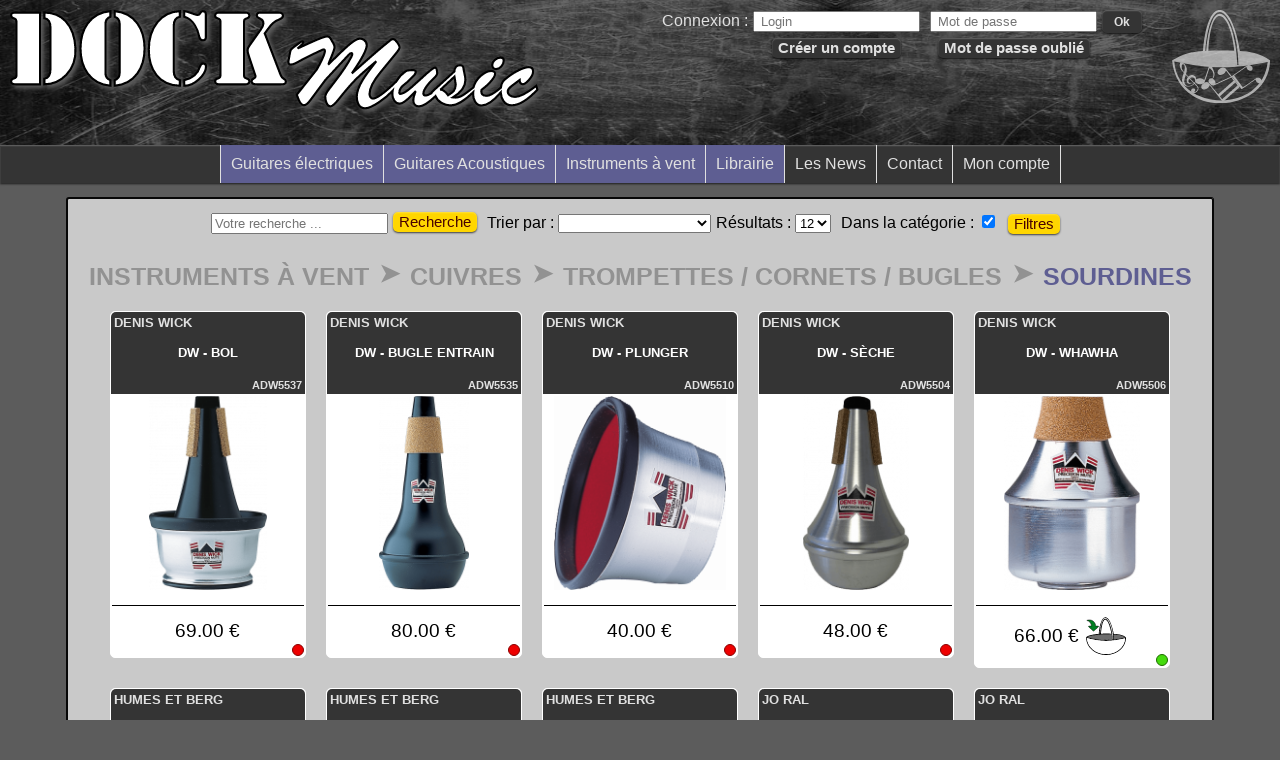

--- FILE ---
content_type: text/html; charset=UTF-8
request_url: https://www.dock-music.com/?webstore=categorie:773
body_size: 9286
content:
<!DOCTYPE html><html lang="fr"><head><title>dock-music</title><meta charset="utf-8"><meta http-equiv="Content-Type" content="text/html; charset=utf-8"><meta name="keywords" content="dock-music" lang="fr"><meta name="description" content="dock-music" lang="fr"><meta name="robots" content="index, follow"><meta name="revisit-after" content="7 days"><meta name="document-type" content="Public"><meta name="apple-mobile-web-app-capable" content="yes"><meta name="viewport" content="width=device-width, initial-scale=1.0, maximum-scale=2.0, user-scalable=yes"><link href="images/favicon.png" rel="icon" type="image/png"><script src="libs/constants.js.php" language="Javascript"></script><script src="jsgz/all.js.gz" language="Javascript"></script><link href="css/gz/all.css.gz" rel="stylesheet" type="text/css"></head><body id="dabody" class="mon_body"><div id="lemain" class="le_main"><div id="webstore_public_container" class="webstore_public_container mceNonEditable"><form action="https://www.dock-music.com/public/recherche/index.php" class="recherche_public_form" id="recherche_form" method="POST" enctype="multipart/form-data" data-dom_target="webstore_public_container"><input name="posted_from_container" value="1" type="hidden" data-alwaysposted="1"><input class="recherche_public_input" name="rechlnm" id="rechlnm" value="" placeholder="Votre recherche ... " onkeydown="if (event.keyCode == 13) rech.makeHash(event);" type="text" data-alwaysposted="1"><button type="button" id="recherche_btn_send" onclick="rech.makeHash(event);" class="recherche_public_btn_send">Recherche</button><div class="recherche_public_tri"><label for="recherche_tri">Trier par : </label><select id="recherche_tri" name="tri" data-alwaysposted="1"><option value="" selected="selected"></option><option value="p">Prix croissant</option><option value="P">Prix décroissant</option><option value="c">Marque alphabétique ↓</option><option value="C">Marque alphabétique ↑</option></select></div><div class="recherche_public_nbr_resultat"><label for="recherche_nbr_resultat">Résultats : </label><select id="recherche_nbr_resultat" name="nbr_resultat" data-alwaysposted="1"><option value="12" selected="selected">12</option><option value="24">24</option><option value="48">48</option><option value="96">96</option></select></div><div class="recherche_public_categorie"><label for="recherche_filter_categorie">Dans la catégorie : </label><input id="recherche_filter_categorie" name="filter_categorie" value="773" checked="checked" type="checkbox" data-alwaysposted="1"></div><button type="button" class="recherche_public_container_indicator_filtre" onclick="rech.ToggleFilter(event);">Filtres</button><div class="recherche_public_container_filtre"><span class="recherche_public_title_marque">Marques</span><div class="recherche_public_container_marque"><label for="DOM17690886747892">Denis Wick :</label><input value="138" name="filter_marque" class="recherche_public_filter_marque_checkbox" type="checkbox" id="DOM17690886747892" data-alwaysposted="1"><label for="DOM17690886747893">Humes et Berg :</label><input value="266" name="filter_marque" class="recherche_public_filter_marque_checkbox" type="checkbox" id="DOM17690886747893" data-alwaysposted="1"><label for="DOM17690886747894">Jo Ral :</label><input value="284" name="filter_marque" class="recherche_public_filter_marque_checkbox" type="checkbox" id="DOM17690886747894" data-alwaysposted="1"><label for="DOM17690886747895">sshhmute :</label><input value="1612" name="filter_marque" class="recherche_public_filter_marque_checkbox" type="checkbox" id="DOM17690886747895" data-alwaysposted="1"><label for="DOM17690886747896">Tom Crown :</label><input value="499" name="filter_marque" class="recherche_public_filter_marque_checkbox" type="checkbox" id="DOM17690886747896" data-alwaysposted="1"></div><span class="recherche_public_title_critere">Critères généraux</span><div class="recherche_public_container_critere"><label for="DOM17690886747897">Occasions :</label><input value="259" name="filter_critere" class="recherche_public_filter_critere_checkbox" type="checkbox" id="DOM17690886747897" data-alwaysposted="1"><label for="DOM17690886747908">Nouveautés :</label><input value="260" name="filter_critere" class="recherche_public_filter_critere_checkbox" type="checkbox" id="DOM17690886747908" data-alwaysposted="1"><label for="DOM17690886747909">Les bonnes affaires :</label><input value="261" name="filter_critere" class="recherche_public_filter_critere_checkbox" type="checkbox" id="DOM17690886747909" data-alwaysposted="1"><label for="DOM176908867479010">Mis en avant :</label><input value="265" name="filter_critere" class="recherche_public_filter_critere_checkbox" type="checkbox" id="DOM176908867479010" data-alwaysposted="1"></div></div></form><script defer="defer" id="DOM17690886747891" type="text/javascript">if($_v){$_v.parseFields(document.getElementById('recherche_form'));}

 setTimeout(function(){ let s = document.getElementById("DOM17690886747891"); if(s){ s.remove();} } , 50);</script><script defer="defer" id="DOM176908867482811" type="text/javascript">rech.changeFilter();

 setTimeout(function(){ let s = document.getElementById("DOM176908867482811"); if(s){ s.remove();} } , 50);</script><div id="773_categorie_public" class="773_categorie_public mceNonEditable"><span class="773_categorie_public_title"><a href="?webstore=categorie:706" onclick="if(event.preventDefault) event.preventDefault(); else event.returnValue = false; location.hash=&#34;webstore=categorie:706&#34;;" class="categorie_ancetre ancetre_0">Instruments à vent</a><span class="categorie_separator">&#10148;</span><a href="?webstore=categorie:615" onclick="if(event.preventDefault) event.preventDefault(); else event.returnValue = false; location.hash=&#34;webstore=categorie:615&#34;;" class="categorie_ancetre ancetre_1">Cuivres</a><span class="categorie_separator">&#10148;</span><a href="?webstore=categorie:768" onclick="if(event.preventDefault) event.preventDefault(); else event.returnValue = false; location.hash=&#34;webstore=categorie:768&#34;;" class="categorie_ancetre ancetre_2">Trompettes / Cornets / Bugles</a><span class="categorie_separator">&#10148;</span><span class="categorie_current">Sourdines</span></span><div class="773_categorie_public_produits"><div id="recherche_public_container" class="recherche_public_container mceNonEditable"><div id="mini_produit_20427" class="produit_mini_fiche_container"><a href="?webstore=produit:20427" onclick="if(event.preventDefault) event.preventDefault(); else event.returnValue = false;location.hash=&#34;#webstore=produit:20427&#34;;"><table class="produit_mini_fiche_table" title="DW - Bol"><tbody><tr><td><span class="produit_mini_fiche_producteur">Denis Wick</span><span class="produit_mini_fiche_title">DW - Bol</span><span class="produit_mini_fiche_reference">ADW5537</span></td></tr><tr><td><span class="produit_mini_fiche_libelle"></span></td></tr><tr><td class="produit_mini_fiche_container_img"><img class="produit_mini_fiche_photo_portrait" src="https://www.dock-music.com/public/produit/images/mini/ADW-5531-B-produit-data-photo-7718.png" alt="Erreur chargement de la photo"></td></tr><tr class="produit_mini_fiche_container_critere"></tr><tr><td><hr class="produit_mini_fiche_hr"></td></tr><tr><td><span class="produit_mini_fiche_prix_title">Prix TTC :</span></td></tr><tr><td><span class="produit_mini_fiche_prix">69.00 €</span><span class="produit_mini_fiche_unite_legale"> / unité</span></td></tr><tr><td><span class="produit_mini_fiche_prix_secondaire"></span></td></tr><tr><td><span style="display:inline-block;height:2vw;"> </span></td></tr><tr><td><div class="produit_mini_fiche_pastille_container"><span class="produit_mini_fiche_pastille_text">En stock :</span><span class="produit_mini_fiche_pastille wrong"></span></div></td></tr></tbody></table></a></div><div id="mini_produit_70503" class="produit_mini_fiche_container"><a href="?webstore=produit:70503" onclick="if(event.preventDefault) event.preventDefault(); else event.returnValue = false;location.hash=&#34;#webstore=produit:70503&#34;;"><table class="produit_mini_fiche_table" title="DW - Bugle entrain"><tbody><tr><td><span class="produit_mini_fiche_producteur">Denis Wick</span><span class="produit_mini_fiche_title">DW - Bugle entrain</span><span class="produit_mini_fiche_reference">ADW5535</span></td></tr><tr><td><span class="produit_mini_fiche_libelle"></span></td></tr><tr><td class="produit_mini_fiche_container_img"><img class="produit_mini_fiche_photo_portrait" src="https://www.dock-music.com/public/produit/images/mini/ADW-5535-B-produit-data-photo-7710.png" alt="Erreur chargement de la photo"></td></tr><tr class="produit_mini_fiche_container_critere"></tr><tr><td><hr class="produit_mini_fiche_hr"></td></tr><tr><td><span class="produit_mini_fiche_prix_title">Prix TTC :</span></td></tr><tr><td><span class="produit_mini_fiche_prix">80.00 €</span><span class="produit_mini_fiche_unite_legale"> / unité</span></td></tr><tr><td><span class="produit_mini_fiche_prix_secondaire"></span></td></tr><tr><td><span style="display:inline-block;height:2vw;"> </span></td></tr><tr><td><div class="produit_mini_fiche_pastille_container"><span class="produit_mini_fiche_pastille_text">En stock :</span><span class="produit_mini_fiche_pastille wrong"></span></div></td></tr></tbody></table></a></div><div id="mini_produit_69738" class="produit_mini_fiche_container"><a href="?webstore=produit:69738" onclick="if(event.preventDefault) event.preventDefault(); else event.returnValue = false;location.hash=&#34;#webstore=produit:69738&#34;;"><table class="produit_mini_fiche_table" title="DW - Plunger"><tbody><tr><td><span class="produit_mini_fiche_producteur">Denis Wick</span><span class="produit_mini_fiche_title">DW - Plunger</span><span class="produit_mini_fiche_reference">ADW5510</span></td></tr><tr><td><span class="produit_mini_fiche_libelle"></span></td></tr><tr><td class="produit_mini_fiche_container_img"><img class="produit_mini_fiche_photo_portrait" src="https://www.dock-music.com/public/produit/images/mini/ADW-5510-B-produit-data-photo-7713.png" alt="Erreur chargement de la photo"></td></tr><tr class="produit_mini_fiche_container_critere"></tr><tr><td><hr class="produit_mini_fiche_hr"></td></tr><tr><td><span class="produit_mini_fiche_prix_title">Prix TTC :</span></td></tr><tr><td><span class="produit_mini_fiche_prix">40.00 €</span><span class="produit_mini_fiche_unite_legale"> / unité</span></td></tr><tr><td><span class="produit_mini_fiche_prix_secondaire"></span></td></tr><tr><td><span style="display:inline-block;height:2vw;"> </span></td></tr><tr><td><div class="produit_mini_fiche_pastille_container"><span class="produit_mini_fiche_pastille_text">En stock :</span><span class="produit_mini_fiche_pastille wrong"></span></div></td></tr></tbody></table></a></div><div id="mini_produit_20424" class="produit_mini_fiche_container"><a href="?webstore=produit:20424" onclick="if(event.preventDefault) event.preventDefault(); else event.returnValue = false;location.hash=&#34;#webstore=produit:20424&#34;;"><table class="produit_mini_fiche_table" title="DW - Sèche"><tbody><tr><td><span class="produit_mini_fiche_producteur">Denis Wick</span><span class="produit_mini_fiche_title">DW - Sèche</span><span class="produit_mini_fiche_reference">ADW5504</span></td></tr><tr><td><span class="produit_mini_fiche_libelle"></span></td></tr><tr><td class="produit_mini_fiche_container_img"><img class="produit_mini_fiche_photo_portrait" src="https://www.dock-music.com/public/produit/images/mini/ADW-5504-B-produit-data-photo-7711.png" alt="Erreur chargement de la photo"></td></tr><tr class="produit_mini_fiche_container_critere"></tr><tr><td><hr class="produit_mini_fiche_hr"></td></tr><tr><td><span class="produit_mini_fiche_prix_title">Prix TTC :</span></td></tr><tr><td><span class="produit_mini_fiche_prix">48.00 €</span><span class="produit_mini_fiche_unite_legale"> / unité</span></td></tr><tr><td><span class="produit_mini_fiche_prix_secondaire"></span></td></tr><tr><td><span style="display:inline-block;height:2vw;"> </span></td></tr><tr><td><div class="produit_mini_fiche_pastille_container"><span class="produit_mini_fiche_pastille_text">En stock :</span><span class="produit_mini_fiche_pastille wrong"></span></div></td></tr></tbody></table></a></div><div id="mini_produit_20425" class="produit_mini_fiche_container"><a href="?webstore=produit:20425" onclick="if(event.preventDefault) event.preventDefault(); else event.returnValue = false;location.hash=&#34;#webstore=produit:20425&#34;;"><table class="produit_mini_fiche_table" title="DW - Whawha"><tbody><tr><td><span class="produit_mini_fiche_producteur">Denis Wick</span><span class="produit_mini_fiche_title">DW - Whawha</span><span class="produit_mini_fiche_reference">ADW5506</span></td></tr><tr><td><span class="produit_mini_fiche_libelle"></span></td></tr><tr><td class="produit_mini_fiche_container_img"><img class="produit_mini_fiche_photo_portrait" src="https://www.dock-music.com/public/produit/images/mini/ADW-5506-B-produit-data-photo-7712.png" alt="Erreur chargement de la photo"></td></tr><tr class="produit_mini_fiche_container_critere"></tr><tr><td><hr class="produit_mini_fiche_hr"></td></tr><tr><td><span class="produit_mini_fiche_prix_title">Prix TTC :</span></td></tr><tr><td><span class="produit_mini_fiche_prix">66.00 €</span><span class="produit_mini_fiche_unite_legale"> / unité</span></td></tr><tr><td><span class="produit_mini_fiche_prix_secondaire"></span></td></tr><tr><td><div class="produit_minifiche_panier"><form action="https://www.dock-music.com/public/minifiche/index.php" class="produit_minifiche_panier_form" method="POST" enctype="multipart/form-data" id="form_DOM176908867562512" data-dom_target="panier_compact_container"><input name="posted_from_container" value="1" type="hidden" data-alwaysposted="1"><input name="produit_id" value="20425" type="hidden" data-alwaysposted="1"><button type="button" class="produit_minifiche_panier_btn" id="produit_add_panier_20425" onclick="Produit.addPanier(event, true);">Ajout panier</button><button type="button" class="produit_minifiche_panier_btn_suppr" id="produit_delete_panier_20425" onclick="Produit.DropPanier(event, 20425);" style="display: none;">Enlever panier</button></form><script defer="defer" id="DOM176908867562513" type="text/javascript">if($_v){$_v.parseFields(document.getElementById('form_DOM176908867562512'));}

 setTimeout(function(){ let s = document.getElementById("DOM176908867562513"); if(s){ s.remove();} } , 50);</script></div></td></tr><tr><td><div class="produit_mini_fiche_pastille_container"><span class="produit_mini_fiche_pastille_text">En stock :</span><span class="produit_mini_fiche_pastille good"></span></div></td></tr></tbody></table></a></div><div id="mini_produit_54462" class="produit_mini_fiche_container"><a href="?webstore=produit:54462" onclick="if(event.preventDefault) event.preventDefault(); else event.returnValue = false;location.hash=&#34;#webstore=produit:54462&#34;;"><table class="produit_mini_fiche_table" title="HB - Bol"><tbody><tr><td><span class="produit_mini_fiche_producteur">Humes et Berg</span><span class="produit_mini_fiche_title">HB - Bol</span><span class="produit_mini_fiche_reference">722390 HB242a</span></td></tr><tr><td><span class="produit_mini_fiche_libelle"></span></td></tr><tr><td class="produit_mini_fiche_container_img"><img class="produit_mini_fiche_photo_paysage" src="https://www.dock-music.com/public/produit/images/mini/produit_54462_1.jpg" alt="Erreur chargement de la photo"></td></tr><tr class="produit_mini_fiche_container_critere"></tr><tr><td><hr class="produit_mini_fiche_hr"></td></tr><tr><td><span class="produit_mini_fiche_prix_title">Prix TTC :</span></td></tr><tr><td><span class="produit_mini_fiche_prix">76.60 €</span><span class="produit_mini_fiche_unite_legale"> / unité</span></td></tr><tr><td><span class="produit_mini_fiche_prix_secondaire"></span></td></tr><tr><td><span style="display:inline-block;height:2vw;"> </span></td></tr><tr><td><div class="produit_mini_fiche_pastille_container"><span class="produit_mini_fiche_pastille_text">En stock :</span><span class="produit_mini_fiche_pastille wrong"></span></div></td></tr></tbody></table></a></div><div id="mini_produit_14024" class="produit_mini_fiche_container"><a href="?webstore=produit:14024" onclick="if(event.preventDefault) event.preventDefault(); else event.returnValue = false;location.hash=&#34;#webstore=produit:14024&#34;;"><table class="produit_mini_fiche_table" title="HB - Mute"><tbody><tr><td><span class="produit_mini_fiche_producteur">Humes et Berg</span><span class="produit_mini_fiche_title">HB - Mute</span><span class="produit_mini_fiche_reference">722280 HB132</span></td></tr><tr><td><span class="produit_mini_fiche_libelle"></span></td></tr><tr><td class="produit_mini_fiche_container_img"><img class="produit_mini_fiche_photo_paysage" src="https://www.dock-music.com/public/produit/images/mini/produit_14024_1.jpg" alt="Erreur chargement de la photo"></td></tr><tr class="produit_mini_fiche_container_critere"></tr><tr><td><hr class="produit_mini_fiche_hr"></td></tr><tr><td><span class="produit_mini_fiche_prix_title">Prix TTC :</span></td></tr><tr><td><span class="produit_mini_fiche_prix">56.50 €</span><span class="produit_mini_fiche_unite_legale"> / unité</span></td></tr><tr><td><span class="produit_mini_fiche_prix_secondaire"></span></td></tr><tr><td><span style="display:inline-block;height:2vw;"> </span></td></tr><tr><td><div class="produit_mini_fiche_pastille_container"><span class="produit_mini_fiche_pastille_text">En stock :</span><span class="produit_mini_fiche_pastille wrong"></span></div></td></tr></tbody></table></a></div><div id="mini_produit_10679" class="produit_mini_fiche_container"><a href="?webstore=produit:10679" onclick="if(event.preventDefault) event.preventDefault(); else event.returnValue = false;location.hash=&#34;#webstore=produit:10679&#34;;"><table class="produit_mini_fiche_table" title="HB - Wha-wha"><tbody><tr><td><span class="produit_mini_fiche_producteur">Humes et Berg</span><span class="produit_mini_fiche_title">HB - Wha-wha</span><span class="produit_mini_fiche_reference">722314 HB111</span></td></tr><tr><td><span class="produit_mini_fiche_libelle"></span></td></tr><tr><td class="produit_mini_fiche_container_img"><img class="produit_mini_fiche_photo_paysage" src="https://www.dock-music.com/public/produit/images/mini/produit_10679_1.jpg" alt="Erreur chargement de la photo"></td></tr><tr class="produit_mini_fiche_container_critere"></tr><tr><td><hr class="produit_mini_fiche_hr"></td></tr><tr><td><span class="produit_mini_fiche_prix_title">Prix TTC :</span></td></tr><tr><td><span class="produit_mini_fiche_prix">87.00 €</span><span class="produit_mini_fiche_unite_legale"> / unité</span></td></tr><tr><td><span class="produit_mini_fiche_prix_secondaire"></span></td></tr><tr><td><span style="display:inline-block;height:2vw;"> </span></td></tr><tr><td><div class="produit_mini_fiche_pastille_container"><span class="produit_mini_fiche_pastille_text">En stock :</span><span class="produit_mini_fiche_pastille wrong"></span></div></td></tr></tbody></table></a></div><div id="mini_produit_63286" class="produit_mini_fiche_container"><a href="?webstore=produit:63286" onclick="if(event.preventDefault) event.preventDefault(); else event.returnValue = false;location.hash=&#34;#webstore=produit:63286&#34;;"><table class="produit_mini_fiche_table" title="JR - Bugle wha-wha "><tbody><tr><td><span class="produit_mini_fiche_producteur">Jo Ral</span><span class="produit_mini_fiche_title">JR - Bugle wha-wha </span><span class="produit_mini_fiche_reference">721929</span></td></tr><tr><td><span class="produit_mini_fiche_libelle"></span></td></tr><tr><td class="produit_mini_fiche_container_img"><img class="produit_mini_fiche_photo_paysage" src="https://www.dock-music.com/public/produit/images/mini/10c-1412663563-produit-data-photo-7741.jpg" alt="Erreur chargement de la photo"></td></tr><tr class="produit_mini_fiche_container_critere"></tr><tr><td><hr class="produit_mini_fiche_hr"></td></tr><tr><td><span class="produit_mini_fiche_prix_title">Prix TTC :</span></td></tr><tr><td><span class="produit_mini_fiche_prix">131.40 €</span><span class="produit_mini_fiche_unite_legale"> / unité</span></td></tr><tr><td><span class="produit_mini_fiche_prix_secondaire"></span></td></tr><tr><td><span style="display:inline-block;height:2vw;"> </span></td></tr><tr><td><div class="produit_mini_fiche_pastille_container"><span class="produit_mini_fiche_pastille_text">En stock :</span><span class="produit_mini_fiche_pastille wrong"></span></div></td></tr></tbody></table></a></div><div id="mini_produit_22769" class="produit_mini_fiche_container"><a href="?webstore=produit:22769" onclick="if(event.preventDefault) event.preventDefault(); else event.returnValue = false;location.hash=&#34;#webstore=produit:22769&#34;;"><table class="produit_mini_fiche_table" title="JR - Wha-wha"><tbody><tr><td><span class="produit_mini_fiche_producteur">Jo Ral</span><span class="produit_mini_fiche_title">JR - Wha-wha</span><span class="produit_mini_fiche_reference">721906</span></td></tr><tr><td><span class="produit_mini_fiche_libelle"></span></td></tr><tr><td class="produit_mini_fiche_container_img"><img class="produit_mini_fiche_photo_paysage" src="https://www.dock-music.com/public/produit/images/mini/produit_22769_1.jpg" alt="Erreur chargement de la photo"></td></tr><tr class="produit_mini_fiche_container_critere"></tr><tr><td><hr class="produit_mini_fiche_hr"></td></tr><tr><td><span class="produit_mini_fiche_prix_title">Prix TTC :</span></td></tr><tr><td><span class="produit_mini_fiche_prix">69.30 €</span><span class="produit_mini_fiche_unite_legale"> / unité</span></td></tr><tr><td><span class="produit_mini_fiche_prix_secondaire"></span></td></tr><tr><td><span style="display:inline-block;height:2vw;"> </span></td></tr><tr><td><div class="produit_mini_fiche_pastille_container"><span class="produit_mini_fiche_pastille_text">En stock :</span><span class="produit_mini_fiche_pastille wrong"></span></div></td></tr></tbody></table></a></div><div id="mini_produit_75522" class="produit_mini_fiche_container"><a href="?webstore=produit:75522" onclick="if(event.preventDefault) event.preventDefault(); else event.returnValue = false;location.hash=&#34;#webstore=produit:75522&#34;;"><table class="produit_mini_fiche_table" title="SHPTPP - muette"><tbody><tr><td><span class="produit_mini_fiche_producteur">sshhmute</span><span class="produit_mini_fiche_title">SHPTPP - muette</span><span class="produit_mini_fiche_reference">SHPTP</span></td></tr><tr><td><span class="produit_mini_fiche_libelle"></span></td></tr><tr><td class="produit_mini_fiche_container_img"><img class="produit_mini_fiche_photo_portrait" src="https://www.dock-music.com/public/produit/images/mini/sourdinetrompettecornetentrainementsshhmutemuetteshptpp-produit-data-photo-8759.jpg" alt="Erreur chargement de la photo"></td></tr><tr class="produit_mini_fiche_container_critere"></tr><tr><td><hr class="produit_mini_fiche_hr"></td></tr><tr><td><span class="produit_mini_fiche_prix_title">Prix TTC :</span></td></tr><tr><td><span class="produit_mini_fiche_prix">53.00 €</span><span class="produit_mini_fiche_unite_legale"> / unité</span></td></tr><tr><td><span class="produit_mini_fiche_prix_secondaire"></span></td></tr><tr><td><div class="produit_minifiche_panier"><form action="https://www.dock-music.com/public/minifiche/index.php" class="produit_minifiche_panier_form" method="POST" enctype="multipart/form-data" id="form_DOM176908867642214" data-dom_target="panier_compact_container"><input name="posted_from_container" value="1" type="hidden" data-alwaysposted="1"><input name="produit_id" value="75522" type="hidden" data-alwaysposted="1"><button type="button" class="produit_minifiche_panier_btn" id="produit_add_panier_75522" onclick="Produit.addPanier(event, true);">Ajout panier</button><button type="button" class="produit_minifiche_panier_btn_suppr" id="produit_delete_panier_75522" onclick="Produit.DropPanier(event, 75522);" style="display: none;">Enlever panier</button></form><script defer="defer" id="DOM176908867642215" type="text/javascript">if($_v){$_v.parseFields(document.getElementById('form_DOM176908867642214'));}

 setTimeout(function(){ let s = document.getElementById("DOM176908867642215"); if(s){ s.remove();} } , 50);</script></div></td></tr><tr><td><div class="produit_mini_fiche_pastille_container"><span class="produit_mini_fiche_pastille_text">En stock :</span><span class="produit_mini_fiche_pastille good"></span></div></td></tr></tbody></table></a></div><div id="mini_produit_47850" class="produit_mini_fiche_container"><a href="?webstore=produit:47850" onclick="if(event.preventDefault) event.preventDefault(); else event.returnValue = false;location.hash=&#34;#webstore=produit:47850&#34;;"><table class="produit_mini_fiche_table" title="TC - Bol"><tbody><tr><td><span class="produit_mini_fiche_producteur">Tom Crown</span><span class="produit_mini_fiche_title">TC - Bol</span><span class="produit_mini_fiche_reference">721712</span></td></tr><tr><td><span class="produit_mini_fiche_libelle"></span></td></tr><tr><td class="produit_mini_fiche_container_img"><img class="produit_mini_fiche_photo_paysage" src="https://www.dock-music.com/public/produit/images/mini/produit_47850_1.jpg" alt="Erreur chargement de la photo"></td></tr><tr class="produit_mini_fiche_container_critere"></tr><tr><td><hr class="produit_mini_fiche_hr"></td></tr><tr><td><span class="produit_mini_fiche_prix_title">Prix TTC :</span></td></tr><tr><td><span class="produit_mini_fiche_prix">68.40 €</span><span class="produit_mini_fiche_unite_legale"> / unité</span></td></tr><tr><td><span class="produit_mini_fiche_prix_secondaire"></span></td></tr><tr><td><span style="display:inline-block;height:2vw;"> </span></td></tr><tr><td><div class="produit_mini_fiche_pastille_container"><span class="produit_mini_fiche_pastille_text">En stock :</span><span class="produit_mini_fiche_pastille wrong"></span></div></td></tr></tbody></table></a></div></div></div></div><div class="webstore_public_container_lien"><a class="webstore_public_lien_mention" href="#webstore=preference:9">Mentions légales</a></div></div></div><div id="hierarchie2_public_container" class="hierarchie2_public_container mceNonEditable"><ul class="menu_public" id="menu_public"><li class="menu_public_categorie"><a href="?webstore=categorie:648" class="Guitareslectriques" onclick="if(event.preventDefault) event.preventDefault(); else event.returnValue = false;location.hash=&#34;webstore=categorie:648&#34;;"><div class="menu_public_text_link">Guitares électriques</div></a><ul><li class="menu_public_categorie"><a href="?webstore=categorie:649" class="Guitares" onclick="if(event.preventDefault) event.preventDefault(); else event.returnValue = false;location.hash=&#34;webstore=categorie:649&#34;;">Guitares</a><ul><li><a href="?webstore=categorie:649:filter_categorie:649:filter_marque:899" class="Duesenberg" onclick="if(event.preventDefault) event.preventDefault(); else event.returnValue = false;location.hash=&#34;webstore=categorie:649:filter_categorie:649:filter_marque:899&#34;;">Duesenberg</a></li><li><a href="?webstore=categorie:649:filter_categorie:649:filter_marque:1423" class="Eastman" onclick="if(event.preventDefault) event.preventDefault(); else event.returnValue = false;location.hash=&#34;webstore=categorie:649:filter_categorie:649:filter_marque:1423&#34;;">Eastman</a></li><li><a href="?webstore=categorie:649:filter_categorie:649:filter_marque:202" class="GL" onclick="if(event.preventDefault) event.preventDefault(); else event.returnValue = false;location.hash=&#34;webstore=categorie:649:filter_categorie:649:filter_marque:202&#34;;">G&L</a></li><li><a href="?webstore=categorie:649:filter_categorie:649:filter_marque:326" class="LTD" onclick="if(event.preventDefault) event.preventDefault(); else event.returnValue = false;location.hash=&#34;webstore=categorie:649:filter_categorie:649:filter_marque:326&#34;;">LTD</a></li><li><a href="?webstore=categorie:649:filter_categorie:649:filter_marque:806" class="Prodipe" onclick="if(event.preventDefault) event.preventDefault(); else event.returnValue = false;location.hash=&#34;webstore=categorie:649:filter_categorie:649:filter_marque:806&#34;;">Prodipe</a></li><li><a href="?webstore=categorie:649:filter_categorie:649:filter_marque:1477" class="Reverend" onclick="if(event.preventDefault) event.preventDefault(); else event.returnValue = false;location.hash=&#34;webstore=categorie:649:filter_categorie:649:filter_marque:1477&#34;;">Reverend</a></li><li><a href="?webstore=categorie:649:filter_categorie:649:filter_marque:1568" class="SuhrGuitars" onclick="if(event.preventDefault) event.preventDefault(); else event.returnValue = false;location.hash=&#34;webstore=categorie:649:filter_categorie:649:filter_marque:1568&#34;;">Suhr Guitars</a></li><li><a href="?webstore=categorie:649:filter_categorie:649:filter_marque:547" class="Yamaha" onclick="if(event.preventDefault) event.preventDefault(); else event.returnValue = false;location.hash=&#34;webstore=categorie:649:filter_categorie:649:filter_marque:547&#34;;">Yamaha</a></li></ul></li><li class="menu_public_categorie"><a href="?webstore=categorie:663" class="Basses" onclick="if(event.preventDefault) event.preventDefault(); else event.returnValue = false;location.hash=&#34;webstore=categorie:663&#34;;">Basses</a><ul><li><a href="?webstore=categorie:663:filter_categorie:663:filter_marque:111" class="Cort" onclick="if(event.preventDefault) event.preventDefault(); else event.returnValue = false;location.hash=&#34;webstore=categorie:663:filter_categorie:663:filter_marque:111&#34;;">Cort</a></li><li><a href="?webstore=categorie:663:filter_categorie:663:filter_marque:1057" class="sandberg" onclick="if(event.preventDefault) event.preventDefault(); else event.returnValue = false;location.hash=&#34;webstore=categorie:663:filter_categorie:663:filter_marque:1057&#34;;">sandberg</a></li><li><a href="?webstore=categorie:663:filter_categorie:663:filter_marque:547" class="Yamaha" onclick="if(event.preventDefault) event.preventDefault(); else event.returnValue = false;location.hash=&#34;webstore=categorie:663:filter_categorie:663:filter_marque:547&#34;;">Yamaha</a></li></ul></li><li class="menu_public_categorie"><a href="?webstore=categorie:690" class="Amplis" onclick="if(event.preventDefault) event.preventDefault(); else event.returnValue = false;location.hash=&#34;webstore=categorie:690&#34;;">Amplis</a><ul><li><a href="?webstore=categorie:691" class="Amplisguitlectriques" onclick="if(event.preventDefault) event.preventDefault(); else event.returnValue = false;location.hash=&#34;webstore=categorie:691&#34;;">Amplis guit. électriques</a></li><li><a href="?webstore=categorie:697" class="Amplisbasses" onclick="if(event.preventDefault) event.preventDefault(); else event.returnValue = false;location.hash=&#34;webstore=categorie:697&#34;;">Amplis basses</a></li></ul></li><li class="menu_public_categorie"><a href="?webstore=categorie:698" class="Effets" onclick="if(event.preventDefault) event.preventDefault(); else event.returnValue = false;location.hash=&#34;webstore=categorie:698&#34;;">Effets</a><ul><li><a href="?webstore=categorie:698:filter_categorie:698:filter_marque:62" class="Boss" onclick="if(event.preventDefault) event.preventDefault(); else event.returnValue = false;location.hash=&#34;webstore=categorie:698:filter_categorie:698:filter_marque:62&#34;;">Boss</a></li><li><a href="?webstore=categorie:698:filter_categorie:698:filter_marque:1651" class="RetroTone" onclick="if(event.preventDefault) event.preventDefault(); else event.returnValue = false;location.hash=&#34;webstore=categorie:698:filter_categorie:698:filter_marque:1651&#34;;">Retro Tone</a></li><li><a href="?webstore=categorie:698:filter_categorie:698:filter_marque:1400" class="Vemuram" onclick="if(event.preventDefault) event.preventDefault(); else event.returnValue = false;location.hash=&#34;webstore=categorie:698:filter_categorie:698:filter_marque:1400&#34;;">Vemuram</a></li></ul></li><li class="menu_public_categorie"><a href="?webstore=categorie:962" class="Accessoires" onclick="if(event.preventDefault) event.preventDefault(); else event.returnValue = false;location.hash=&#34;webstore=categorie:962&#34;;">Accessoires</a><ul><li><a href="?webstore=categorie:962:filter_categorie:962:filter_marque:122" class="daddario" onclick="if(event.preventDefault) event.preventDefault(); else event.returnValue = false;location.hash=&#34;webstore=categorie:962:filter_categorie:962:filter_marque:122&#34;;">daddario</a></li><li><a href="?webstore=categorie:962:filter_categorie:962:filter_marque:175" class="ErnieBall" onclick="if(event.preventDefault) event.preventDefault(); else event.returnValue = false;location.hash=&#34;webstore=categorie:962:filter_categorie:962:filter_marque:175&#34;;">Ernie Ball</a></li><li><a href="?webstore=categorie:962:filter_categorie:962:filter_marque:209" class="GHS" onclick="if(event.preventDefault) event.preventDefault(); else event.returnValue = false;location.hash=&#34;webstore=categorie:962:filter_categorie:962:filter_marque:209&#34;;">GHS</a></li></ul></li></ul></li><li class="menu_public_categorie"><a href="?webstore=categorie:612" class="GuitaresAcoustiques" onclick="if(event.preventDefault) event.preventDefault(); else event.returnValue = false;location.hash=&#34;webstore=categorie:612&#34;;"><div class="menu_public_text_link">Guitares Acoustiques</div></a><ul><li class="menu_public_categorie"><a href="?webstore=categorie:675" class="Guitaresclassiques" onclick="if(event.preventDefault) event.preventDefault(); else event.returnValue = false;location.hash=&#34;webstore=categorie:675&#34;;">Guitares classiques</a><ul><li><a href="?webstore=categorie:676" class="Classiques12" onclick="if(event.preventDefault) event.preventDefault(); else event.returnValue = false;location.hash=&#34;webstore=categorie:676&#34;;">Classiques 1/2</a></li><li><a href="?webstore=categorie:677" class="Classiques34" onclick="if(event.preventDefault) event.preventDefault(); else event.returnValue = false;location.hash=&#34;webstore=categorie:677&#34;;">Classiques 3/4</a></li><li><a href="?webstore=categorie:678" class="Classiques44" onclick="if(event.preventDefault) event.preventDefault(); else event.returnValue = false;location.hash=&#34;webstore=categorie:678&#34;;">Classiques 4/4</a></li><li><a href="?webstore=categorie:679" class="Classiqueslectros" onclick="if(event.preventDefault) event.preventDefault(); else event.returnValue = false;location.hash=&#34;webstore=categorie:679&#34;;">Classiques électros</a></li><li><a href="?webstore=categorie:680" class="Flamencas" onclick="if(event.preventDefault) event.preventDefault(); else event.returnValue = false;location.hash=&#34;webstore=categorie:680&#34;;">Flamencas</a></li></ul></li><li class="menu_public_categorie"><a href="?webstore=categorie:681" class="Guitaresfolks" onclick="if(event.preventDefault) event.preventDefault(); else event.returnValue = false;location.hash=&#34;webstore=categorie:681&#34;;">Guitares folks</a><ul><li><a href="?webstore=categorie:682" class="Acoustiques" onclick="if(event.preventDefault) event.preventDefault(); else event.returnValue = false;location.hash=&#34;webstore=categorie:682&#34;;">Acoustiques</a></li><li><a href="?webstore=categorie:683" class="Electroacoustiques" onclick="if(event.preventDefault) event.preventDefault(); else event.returnValue = false;location.hash=&#34;webstore=categorie:683&#34;;">Electro-acoustiques</a></li><li><a href="?webstore=categorie:620" class="Voyage" onclick="if(event.preventDefault) event.preventDefault(); else event.returnValue = false;location.hash=&#34;webstore=categorie:620&#34;;">Voyage</a></li><li><a href="?webstore=categorie:686" class="Bassesacoustiques" onclick="if(event.preventDefault) event.preventDefault(); else event.returnValue = false;location.hash=&#34;webstore=categorie:686&#34;;">Basses acoustiques</a></li></ul></li><li class="menu_public_categorie"><a href="?webstore=categorie:688" class="Ukulls" onclick="if(event.preventDefault) event.preventDefault(); else event.returnValue = false;location.hash=&#34;webstore=categorie:688&#34;;">Ukulélés</a><ul><li><a href="?webstore=categorie:688:filter_categorie:688:filter_marque:938" class="Alabama" onclick="if(event.preventDefault) event.preventDefault(); else event.returnValue = false;location.hash=&#34;webstore=categorie:688:filter_categorie:688:filter_marque:938&#34;;">Alabama</a></li><li><a href="?webstore=categorie:688:filter_categorie:688:filter_marque:887" class="Martin" onclick="if(event.preventDefault) event.preventDefault(); else event.returnValue = false;location.hash=&#34;webstore=categorie:688:filter_categorie:688:filter_marque:887&#34;;">Martin</a></li><li><a href="?webstore=categorie:688:filter_categorie:688:filter_marque:1489" class="Ortega" onclick="if(event.preventDefault) event.preventDefault(); else event.returnValue = false;location.hash=&#34;webstore=categorie:688:filter_categorie:688:filter_marque:1489&#34;;">Ortega</a></li><li><a href="?webstore=categorie:688:filter_categorie:688:filter_marque:806" class="Prodipe" onclick="if(event.preventDefault) event.preventDefault(); else event.returnValue = false;location.hash=&#34;webstore=categorie:688:filter_categorie:688:filter_marque:806&#34;;">Prodipe</a></li></ul></li><li class="menu_public_categorie"><a href="?webstore=categorie:689" class="Autresinstruments" onclick="if(event.preventDefault) event.preventDefault(); else event.returnValue = false;location.hash=&#34;webstore=categorie:689&#34;;">Autres instruments</a><ul><li><a href="?webstore=categorie:689:filter_categorie:689:filter_marque:1423" class="Eastman" onclick="if(event.preventDefault) event.preventDefault(); else event.returnValue = false;location.hash=&#34;webstore=categorie:689:filter_categorie:689:filter_marque:1423&#34;;">Eastman</a></li><li><a href="?webstore=categorie:689:filter_categorie:689:filter_marque:1592" class="GoldTone" onclick="if(event.preventDefault) event.preventDefault(); else event.returnValue = false;location.hash=&#34;webstore=categorie:689:filter_categorie:689:filter_marque:1592&#34;;">Gold Tone</a></li></ul></li><li class="menu_public_categorie"><a href="?webstore=categorie:696" class="Amplis" onclick="if(event.preventDefault) event.preventDefault(); else event.returnValue = false;location.hash=&#34;webstore=categorie:696&#34;;">Amplis</a><ul><li><a href="?webstore=categorie:696:filter_categorie:696:filter_marque:1620" class="Richwood" onclick="if(event.preventDefault) event.preventDefault(); else event.returnValue = false;location.hash=&#34;webstore=categorie:696:filter_categorie:696:filter_marque:1620&#34;;">Richwood</a></li><li><a href="?webstore=categorie:696:filter_categorie:696:filter_marque:446" class="Roland" onclick="if(event.preventDefault) event.preventDefault(); else event.returnValue = false;location.hash=&#34;webstore=categorie:696:filter_categorie:696:filter_marque:446&#34;;">Roland</a></li><li><a href="?webstore=categorie:696:filter_categorie:696:filter_marque:547" class="Yamaha" onclick="if(event.preventDefault) event.preventDefault(); else event.returnValue = false;location.hash=&#34;webstore=categorie:696:filter_categorie:696:filter_marque:547&#34;;">Yamaha</a></li></ul></li><li class="menu_public_categorie"><a href="?webstore=categorie:967" class="Accessoires" onclick="if(event.preventDefault) event.preventDefault(); else event.returnValue = false;location.hash=&#34;webstore=categorie:967&#34;;">Accessoires</a><ul><li><a href="?webstore=categorie:967:filter_categorie:967:filter_marque:34" class="Augustine" onclick="if(event.preventDefault) event.preventDefault(); else event.returnValue = false;location.hash=&#34;webstore=categorie:967:filter_categorie:967:filter_marque:34&#34;;">Augustine</a></li><li><a href="?webstore=categorie:967:filter_categorie:967:filter_marque:122" class="daddario" onclick="if(event.preventDefault) event.preventDefault(); else event.returnValue = false;location.hash=&#34;webstore=categorie:967:filter_categorie:967:filter_marque:122&#34;;">daddario</a></li><li><a href="?webstore=categorie:967:filter_categorie:967:filter_marque:166" class="Elixir" onclick="if(event.preventDefault) event.preventDefault(); else event.returnValue = false;location.hash=&#34;webstore=categorie:967:filter_categorie:967:filter_marque:166&#34;;">Elixir</a></li><li><a href="?webstore=categorie:967:filter_categorie:967:filter_marque:209" class="GHS" onclick="if(event.preventDefault) event.preventDefault(); else event.returnValue = false;location.hash=&#34;webstore=categorie:967:filter_categorie:967:filter_marque:209&#34;;">GHS</a></li><li><a href="?webstore=categorie:967:filter_categorie:967:filter_marque:455" class="Savarez" onclick="if(event.preventDefault) event.preventDefault(); else event.returnValue = false;location.hash=&#34;webstore=categorie:967:filter_categorie:967:filter_marque:455&#34;;">Savarez</a></li></ul></li></ul></li><li class="menu_public_categorie"><a href="?webstore=categorie:706" class="Instrumentsvent" onclick="if(event.preventDefault) event.preventDefault(); else event.returnValue = false;location.hash=&#34;webstore=categorie:706&#34;;"><div class="menu_public_text_link">Instruments à vent</div></a><ul><li class="menu_public_categorie"><a href="?webstore=categorie:614" class="Bois" onclick="if(event.preventDefault) event.preventDefault(); else event.returnValue = false;location.hash=&#34;webstore=categorie:614&#34;;">Bois</a><ul><li><a href="?webstore=categorie:707" class="Saxophones" onclick="if(event.preventDefault) event.preventDefault(); else event.returnValue = false;location.hash=&#34;webstore=categorie:707&#34;;">Saxophones</a><ul><li><a href="?webstore=categorie:708" class="Alto" onclick="if(event.preventDefault) event.preventDefault(); else event.returnValue = false;location.hash=&#34;webstore=categorie:708&#34;;">Alto </a></li><li><a href="?webstore=categorie:709" class="Tnor" onclick="if(event.preventDefault) event.preventDefault(); else event.returnValue = false;location.hash=&#34;webstore=categorie:709&#34;;">Ténor</a></li><li><a href="?webstore=categorie:710" class="SopranoBaryton" onclick="if(event.preventDefault) event.preventDefault(); else event.returnValue = false;location.hash=&#34;webstore=categorie:710&#34;;">Soprano / Baryton</a></li><li><a href="?webstore=categorie:717" class="Ligaturescouvresbecs" onclick="if(event.preventDefault) event.preventDefault(); else event.returnValue = false;location.hash=&#34;webstore=categorie:717&#34;;">Ligatures & couvres becs</a></li><li><a href="?webstore=categorie:726" class="Etuisamphousses" onclick="if(event.preventDefault) event.preventDefault(); else event.returnValue = false;location.hash=&#34;webstore=categorie:726&#34;;">Etuis &amp; housses</a></li><li><a href="?webstore=categorie:731" class="Accessoires" onclick="if(event.preventDefault) event.preventDefault(); else event.returnValue = false;location.hash=&#34;webstore=categorie:731&#34;;">Accessoires</a></li></ul></li><li><a href="?webstore=categorie:732" class="Clarinettes" onclick="if(event.preventDefault) event.preventDefault(); else event.returnValue = false;location.hash=&#34;webstore=categorie:732&#34;;">Clarinettes</a><ul><li><a href="?webstore=categorie:733" class="Etudeintermdiaire" onclick="if(event.preventDefault) event.preventDefault(); else event.returnValue = false;location.hash=&#34;webstore=categorie:733&#34;;">Etude - intermédiaire</a></li><li><a href="?webstore=categorie:734" class="Professionnelles" onclick="if(event.preventDefault) event.preventDefault(); else event.returnValue = false;location.hash=&#34;webstore=categorie:734&#34;;">Professionnelles</a></li><li><a href="?webstore=categorie:735" class="BasseLaMib" onclick="if(event.preventDefault) event.preventDefault(); else event.returnValue = false;location.hash=&#34;webstore=categorie:735&#34;;">Basse / La & Mib</a></li><li><a href="?webstore=categorie:744" class="Ligaturescouvresbecs" onclick="if(event.preventDefault) event.preventDefault(); else event.returnValue = false;location.hash=&#34;webstore=categorie:744&#34;;">Ligatures & couvres becs</a></li><li><a href="?webstore=categorie:748" class="Etuisamphousses" onclick="if(event.preventDefault) event.preventDefault(); else event.returnValue = false;location.hash=&#34;webstore=categorie:748&#34;;">Etuis &amp; housses</a></li><li><a href="?webstore=categorie:753" class="Accessoires" onclick="if(event.preventDefault) event.preventDefault(); else event.returnValue = false;location.hash=&#34;webstore=categorie:753&#34;;">Accessoires</a></li></ul></li><li><a href="?webstore=categorie:754" class="FltestraversiresPiccolos" onclick="if(event.preventDefault) event.preventDefault(); else event.returnValue = false;location.hash=&#34;webstore=categorie:754&#34;;">Flûtes traversières / Piccolos</a><ul><li><a href="?webstore=categorie:755" class="Etudeintermdiaire" onclick="if(event.preventDefault) event.preventDefault(); else event.returnValue = false;location.hash=&#34;webstore=categorie:755&#34;;">Etude - intermédiaire</a></li><li><a href="?webstore=categorie:756" class="Semiprofessionnelle" onclick="if(event.preventDefault) event.preventDefault(); else event.returnValue = false;location.hash=&#34;webstore=categorie:756&#34;;">Semi-professionnelle</a></li><li><a href="?webstore=categorie:758" class="Etuisamphousses" onclick="if(event.preventDefault) event.preventDefault(); else event.returnValue = false;location.hash=&#34;webstore=categorie:758&#34;;">Etuis &amp; housses</a></li><li><a href="?webstore=categorie:760" class="Accessoires" onclick="if(event.preventDefault) event.preventDefault(); else event.returnValue = false;location.hash=&#34;webstore=categorie:760&#34;;">Accessoires</a></li></ul></li></ul></li><li class="menu_public_categorie"><a href="?webstore=categorie:615" class="Cuivres" onclick="if(event.preventDefault) event.preventDefault(); else event.returnValue = false;location.hash=&#34;webstore=categorie:615&#34;;">Cuivres</a><ul><li><a href="?webstore=categorie:768" class="TrompettesCornetsBugles" onclick="if(event.preventDefault) event.preventDefault(); else event.returnValue = false;location.hash=&#34;webstore=categorie:768&#34;;">Trompettes / Cornets / Bugles</a><ul><li><a href="?webstore=categorie:769" class="Trompettes" onclick="if(event.preventDefault) event.preventDefault(); else event.returnValue = false;location.hash=&#34;webstore=categorie:769&#34;;">Trompettes</a></li><li><a href="?webstore=categorie:778" class="Cornets" onclick="if(event.preventDefault) event.preventDefault(); else event.returnValue = false;location.hash=&#34;webstore=categorie:778&#34;;">Cornets</a></li><li><a href="?webstore=categorie:783" class="Bugles" onclick="if(event.preventDefault) event.preventDefault(); else event.returnValue = false;location.hash=&#34;webstore=categorie:783&#34;;">Bugles</a></li><li><a href="?webstore=categorie:773" class="Sourdines" onclick="if(event.preventDefault) event.preventDefault(); else event.returnValue = false;location.hash=&#34;webstore=categorie:773&#34;;">Sourdines</a></li><li><a href="?webstore=categorie:774" class="Etuishousses" onclick="if(event.preventDefault) event.preventDefault(); else event.returnValue = false;location.hash=&#34;webstore=categorie:774&#34;;">Etuis & housses</a></li><li><a href="?webstore=categorie:776" class="Accessoires" onclick="if(event.preventDefault) event.preventDefault(); else event.returnValue = false;location.hash=&#34;webstore=categorie:776&#34;;">Accessoires</a></li></ul></li><li><a href="?webstore=categorie:787" class="TrombonesCors" onclick="if(event.preventDefault) event.preventDefault(); else event.returnValue = false;location.hash=&#34;webstore=categorie:787&#34;;">Trombones / Cors</a><ul><li><a href="?webstore=categorie:788" class="Trombones" onclick="if(event.preventDefault) event.preventDefault(); else event.returnValue = false;location.hash=&#34;webstore=categorie:788&#34;;">Trombones</a></li><li><a href="?webstore=categorie:798" class="Cors" onclick="if(event.preventDefault) event.preventDefault(); else event.returnValue = false;location.hash=&#34;webstore=categorie:798&#34;;">Cors</a></li><li><a href="?webstore=categorie:791" class="Sourdines" onclick="if(event.preventDefault) event.preventDefault(); else event.returnValue = false;location.hash=&#34;webstore=categorie:791&#34;;">Sourdines</a></li><li><a href="?webstore=categorie:792" class="Etuishousses" onclick="if(event.preventDefault) event.preventDefault(); else event.returnValue = false;location.hash=&#34;webstore=categorie:792&#34;;">Etuis & housses</a></li><li><a href="?webstore=categorie:794" class="Accessoires" onclick="if(event.preventDefault) event.preventDefault(); else event.returnValue = false;location.hash=&#34;webstore=categorie:794&#34;;">Accessoires</a></li></ul></li><li><a href="?webstore=categorie:796" class="AutresCuivres" onclick="if(event.preventDefault) event.preventDefault(); else event.returnValue = false;location.hash=&#34;webstore=categorie:796&#34;;">Autres Cuivres</a><ul><li><a href="?webstore=categorie:959" class="EuphoniumsSaxhornsTubas" onclick="if(event.preventDefault) event.preventDefault(); else event.returnValue = false;location.hash=&#34;webstore=categorie:959&#34;;">Euphoniums / Saxhorns / Tubas</a></li><li><a href="?webstore=categorie:956" class="Sourdines" onclick="if(event.preventDefault) event.preventDefault(); else event.returnValue = false;location.hash=&#34;webstore=categorie:956&#34;;">Sourdines</a></li><li><a href="?webstore=categorie:957" class="Etuishousses" onclick="if(event.preventDefault) event.preventDefault(); else event.returnValue = false;location.hash=&#34;webstore=categorie:957&#34;;">Etuis & housses</a></li><li><a href="?webstore=categorie:958" class="Accessoires" onclick="if(event.preventDefault) event.preventDefault(); else event.returnValue = false;location.hash=&#34;webstore=categorie:958&#34;;">Accessoires</a></li></ul></li></ul></li><li class="menu_public_categorie"><a href="?webstore=categorie:616" class="AnchesBecsEmbouchures" onclick="if(event.preventDefault) event.preventDefault(); else event.returnValue = false;location.hash=&#34;webstore=categorie:616&#34;;">Anches / Becs / Embouchures</a><ul><li><a href="?webstore=categorie:712" class="AnchesSaxophones" onclick="if(event.preventDefault) event.preventDefault(); else event.returnValue = false;location.hash=&#34;webstore=categorie:712&#34;;">Anches Saxophones</a><ul><li><a href="?webstore=categorie:713" class="Saxsoprano" onclick="if(event.preventDefault) event.preventDefault(); else event.returnValue = false;location.hash=&#34;webstore=categorie:713&#34;;">Sax soprano</a></li><li><a href="?webstore=categorie:714" class="Saxalto" onclick="if(event.preventDefault) event.preventDefault(); else event.returnValue = false;location.hash=&#34;webstore=categorie:714&#34;;">Sax alto</a></li><li><a href="?webstore=categorie:715" class="Saxtnor" onclick="if(event.preventDefault) event.preventDefault(); else event.returnValue = false;location.hash=&#34;webstore=categorie:715&#34;;">Sax ténor</a></li><li><a href="?webstore=categorie:716" class="Saxbaryton" onclick="if(event.preventDefault) event.preventDefault(); else event.returnValue = false;location.hash=&#34;webstore=categorie:716&#34;;">Sax baryton</a></li></ul></li><li><a href="?webstore=categorie:736" class="AnchesClarinettes" onclick="if(event.preventDefault) event.preventDefault(); else event.returnValue = false;location.hash=&#34;webstore=categorie:736&#34;;">Anches Clarinettes</a><ul><li><a href="?webstore=categorie:737" class="Sibmol" onclick="if(event.preventDefault) event.preventDefault(); else event.returnValue = false;location.hash=&#34;webstore=categorie:737&#34;;">Si bémol</a></li><li><a href="?webstore=categorie:738" class="MibmolAltoBasse" onclick="if(event.preventDefault) event.preventDefault(); else event.returnValue = false;location.hash=&#34;webstore=categorie:738&#34;;">Mi bémol / Alto / Basse</a></li></ul></li><li><a href="?webstore=categorie:952" class="BecsSaxophones" onclick="if(event.preventDefault) event.preventDefault(); else event.returnValue = false;location.hash=&#34;webstore=categorie:952&#34;;">Becs Saxophones</a><ul><li><a href="?webstore=categorie:718" class="Saxalto" onclick="if(event.preventDefault) event.preventDefault(); else event.returnValue = false;location.hash=&#34;webstore=categorie:718&#34;;">Sax alto</a></li><li><a href="?webstore=categorie:720" class="Saxtnor" onclick="if(event.preventDefault) event.preventDefault(); else event.returnValue = false;location.hash=&#34;webstore=categorie:720&#34;;">Sax ténor</a></li><li><a href="?webstore=categorie:722" class="SaxsopranoSaxBaryton" onclick="if(event.preventDefault) event.preventDefault(); else event.returnValue = false;location.hash=&#34;webstore=categorie:722&#34;;">Sax soprano / Sax Baryton</a></li></ul></li><li><a href="?webstore=categorie:740" class="BecsClarinettes" onclick="if(event.preventDefault) event.preventDefault(); else event.returnValue = false;location.hash=&#34;webstore=categorie:740&#34;;">Becs Clarinettes</a><ul><li><a href="?webstore=categorie:741" class="Sibmol" onclick="if(event.preventDefault) event.preventDefault(); else event.returnValue = false;location.hash=&#34;webstore=categorie:741&#34;;">Si bémol</a></li><li><a href="?webstore=categorie:742" class="MibmolAltoBasse" onclick="if(event.preventDefault) event.preventDefault(); else event.returnValue = false;location.hash=&#34;webstore=categorie:742&#34;;">Mi bémol / Alto / Basse</a></li></ul></li><li><a href="?webstore=categorie:953" class="EmbouchuresCuivres" onclick="if(event.preventDefault) event.preventDefault(); else event.returnValue = false;location.hash=&#34;webstore=categorie:953&#34;;">Embouchures Cuivres</a><ul><li><a href="?webstore=categorie:772" class="Trompettes" onclick="if(event.preventDefault) event.preventDefault(); else event.returnValue = false;location.hash=&#34;webstore=categorie:772&#34;;">Trompettes</a></li><li><a href="?webstore=categorie:784" class="BuglesCornetsCors" onclick="if(event.preventDefault) event.preventDefault(); else event.returnValue = false;location.hash=&#34;webstore=categorie:784&#34;;">Bugles / Cornets / Cors</a></li><li><a href="?webstore=categorie:790" class="TrombonesEuphoniumsTubas" onclick="if(event.preventDefault) event.preventDefault(); else event.returnValue = false;location.hash=&#34;webstore=categorie:790&#34;;">Trombones / Euphoniums / Tubas</a></li></ul></li></ul></li><li class="menu_public_categorie"><a href="?webstore=categorie:803" class="FltesbecHarmonicas" onclick="if(event.preventDefault) event.preventDefault(); else event.returnValue = false;location.hash=&#34;webstore=categorie:803&#34;;">Flûtes à bec / Harmonicas</a><ul><li><a href="?webstore=categorie:955" class="Fltesbec" onclick="if(event.preventDefault) event.preventDefault(); else event.returnValue = false;location.hash=&#34;webstore=categorie:955&#34;;">Flûtes à bec</a><ul><li><a href="?webstore=categorie:762" class="ScolairesFifresSopraninos" onclick="if(event.preventDefault) event.preventDefault(); else event.returnValue = false;location.hash=&#34;webstore=categorie:762&#34;;">Scolaires / Fifres / Sopraninos</a></li><li><a href="?webstore=categorie:764" class="Soprano" onclick="if(event.preventDefault) event.preventDefault(); else event.returnValue = false;location.hash=&#34;webstore=categorie:764&#34;;">Soprano</a></li><li><a href="?webstore=categorie:765" class="AltoTnor" onclick="if(event.preventDefault) event.preventDefault(); else event.returnValue = false;location.hash=&#34;webstore=categorie:765&#34;;">Alto / Ténor </a></li><li><a href="?webstore=categorie:767" class="Entretien" onclick="if(event.preventDefault) event.preventDefault(); else event.returnValue = false;location.hash=&#34;webstore=categorie:767&#34;;">Entretien</a></li></ul></li><li><a href="?webstore=categorie:954" class="Harmonicas" onclick="if(event.preventDefault) event.preventDefault(); else event.returnValue = false;location.hash=&#34;webstore=categorie:954&#34;;">Harmonicas</a><ul><li><a href="?webstore=categorie:804" class="Diatoniques" onclick="if(event.preventDefault) event.preventDefault(); else event.returnValue = false;location.hash=&#34;webstore=categorie:804&#34;;">Diatoniques</a></li><li><a href="?webstore=categorie:806" class="Chromatiques" onclick="if(event.preventDefault) event.preventDefault(); else event.returnValue = false;location.hash=&#34;webstore=categorie:806&#34;;">Chromatiques</a></li><li><a href="?webstore=categorie:807" class="AutresHarmonicas" onclick="if(event.preventDefault) event.preventDefault(); else event.returnValue = false;location.hash=&#34;webstore=categorie:807&#34;;">Autres Harmonicas</a></li><li><a href="?webstore=categorie:808" class="Accessoires" onclick="if(event.preventDefault) event.preventDefault(); else event.returnValue = false;location.hash=&#34;webstore=categorie:808&#34;;">Accessoires</a></li></ul></li><li><a href="?webstore=categorie:805" class="Melodicas" onclick="if(event.preventDefault) event.preventDefault(); else event.returnValue = false;location.hash=&#34;webstore=categorie:805&#34;;">Melodicas</a></li></ul></li><li class="menu_public_categorie"><a href="?webstore=categorie:809" class="Autresinstruments" onclick="if(event.preventDefault) event.preventDefault(); else event.returnValue = false;location.hash=&#34;webstore=categorie:809&#34;;">Autres instruments</a><ul><li><a href="?webstore=categorie:963" class="Traditionnels" onclick="if(event.preventDefault) event.preventDefault(); else event.returnValue = false;location.hash=&#34;webstore=categorie:963&#34;;">Traditionnels</a><ul><li><a href="?webstore=categorie:810" class="Whistles" onclick="if(event.preventDefault) event.preventDefault(); else event.returnValue = false;location.hash=&#34;webstore=categorie:810&#34;;">Whistles</a></li><li><a href="?webstore=categorie:812" class="Ocarinas" onclick="if(event.preventDefault) event.preventDefault(); else event.returnValue = false;location.hash=&#34;webstore=categorie:812&#34;;">Ocarinas</a></li><li><a href="?webstore=categorie:813" class="FltesdePan" onclick="if(event.preventDefault) event.preventDefault(); else event.returnValue = false;location.hash=&#34;webstore=categorie:813&#34;;">Flûtes de Pan</a></li></ul></li><li><a href="?webstore=categorie:968" class="Numerique" onclick="if(event.preventDefault) event.preventDefault(); else event.returnValue = false;location.hash=&#34;webstore=categorie:968&#34;;">Numerique</a></li></ul></li></ul></li><li class="menu_public_categorie"><a href="?webstore=categorie:814" class="Librairie" onclick="if(event.preventDefault) event.preventDefault(); else event.returnValue = false;location.hash=&#34;webstore=categorie:814&#34;;"><div class="menu_public_text_link">Librairie</div></a><ul><li class="menu_public_categorie"><a href="?webstore=categorie:815" class="Pdagogie" onclick="if(event.preventDefault) event.preventDefault(); else event.returnValue = false;location.hash=&#34;webstore=categorie:815&#34;;">Pédagogie</a><ul><li><a href="?webstore=categorie:816" class="Eveilmusical" onclick="if(event.preventDefault) event.preventDefault(); else event.returnValue = false;location.hash=&#34;webstore=categorie:816&#34;;">Eveil musical</a></li><li><a href="?webstore=categorie:817" class="Formationmusicale" onclick="if(event.preventDefault) event.preventDefault(); else event.returnValue = false;location.hash=&#34;webstore=categorie:817&#34;;">Formation musicale</a></li><li><a href="?webstore=categorie:818" class="Thorieampanalyse" onclick="if(event.preventDefault) event.preventDefault(); else event.returnValue = false;location.hash=&#34;webstore=categorie:818&#34;;">Théorie &amp; analyse</a></li><li><a href="?webstore=categorie:819" class="Harmonieampimprovisation" onclick="if(event.preventDefault) event.preventDefault(); else event.returnValue = false;location.hash=&#34;webstore=categorie:819&#34;;">Harmonie &amp; improvisation</a></li><li><a href="?webstore=categorie:820" class="Scolaire" onclick="if(event.preventDefault) event.preventDefault(); else event.returnValue = false;location.hash=&#34;webstore=categorie:820&#34;;">Scolaire</a></li><li><a href="?webstore=categorie:975" class="Instrumentsenfants" onclick="if(event.preventDefault) event.preventDefault(); else event.returnValue = false;location.hash=&#34;webstore=categorie:975&#34;;">Instruments enfants</a></li></ul></li><li class="menu_public_categorie"><a href="?webstore=categorie:821" class="Mthodes" onclick="if(event.preventDefault) event.preventDefault(); else event.returnValue = false;location.hash=&#34;webstore=categorie:821&#34;;">Méthodes</a><ul><li><a href="?webstore=categorie:822" class="Guitare" onclick="if(event.preventDefault) event.preventDefault(); else event.returnValue = false;location.hash=&#34;webstore=categorie:822&#34;;">Guitare </a><ul><li><a href="?webstore=categorie:823" class="Classique" onclick="if(event.preventDefault) event.preventDefault(); else event.returnValue = false;location.hash=&#34;webstore=categorie:823&#34;;">Classique</a></li><li><a href="?webstore=categorie:824" class="Acoustique" onclick="if(event.preventDefault) event.preventDefault(); else event.returnValue = false;location.hash=&#34;webstore=categorie:824&#34;;">Acoustique</a></li><li><a href="?webstore=categorie:825" class="Electrique" onclick="if(event.preventDefault) event.preventDefault(); else event.returnValue = false;location.hash=&#34;webstore=categorie:825&#34;;">Electrique</a></li><li><a href="?webstore=categorie:826" class="Basse" onclick="if(event.preventDefault) event.preventDefault(); else event.returnValue = false;location.hash=&#34;webstore=categorie:826&#34;;">Basse </a></li><li><a href="?webstore=categorie:846" class="UkullBanjoMandoline" onclick="if(event.preventDefault) event.preventDefault(); else event.returnValue = false;location.hash=&#34;webstore=categorie:846&#34;;">Ukulélé / Banjo / Mandoline</a></li></ul></li><li><a href="?webstore=categorie:827" class="BatteriesPercussions" onclick="if(event.preventDefault) event.preventDefault(); else event.returnValue = false;location.hash=&#34;webstore=categorie:827&#34;;">Batteries / Percussions</a><ul><li><a href="?webstore=categorie:828" class="Batterie" onclick="if(event.preventDefault) event.preventDefault(); else event.returnValue = false;location.hash=&#34;webstore=categorie:828&#34;;">Batterie</a></li><li><a href="?webstore=categorie:829" class="Percussion" onclick="if(event.preventDefault) event.preventDefault(); else event.returnValue = false;location.hash=&#34;webstore=categorie:829&#34;;">Percussion</a></li></ul></li><li><a href="?webstore=categorie:830" class="Instrumentsvent" onclick="if(event.preventDefault) event.preventDefault(); else event.returnValue = false;location.hash=&#34;webstore=categorie:830&#34;;">Instruments à vent</a><ul><li><a href="?webstore=categorie:831" class="Flte" onclick="if(event.preventDefault) event.preventDefault(); else event.returnValue = false;location.hash=&#34;webstore=categorie:831&#34;;">Flûte </a></li><li><a href="?webstore=categorie:832" class="Fltebec" onclick="if(event.preventDefault) event.preventDefault(); else event.returnValue = false;location.hash=&#34;webstore=categorie:832&#34;;">Flûte à bec</a></li><li><a href="?webstore=categorie:833" class="Hautbois" onclick="if(event.preventDefault) event.preventDefault(); else event.returnValue = false;location.hash=&#34;webstore=categorie:833&#34;;">Hautbois</a></li><li><a href="?webstore=categorie:834" class="Clarinette" onclick="if(event.preventDefault) event.preventDefault(); else event.returnValue = false;location.hash=&#34;webstore=categorie:834&#34;;">Clarinette</a></li><li><a href="?webstore=categorie:835" class="Saxophone" onclick="if(event.preventDefault) event.preventDefault(); else event.returnValue = false;location.hash=&#34;webstore=categorie:835&#34;;">Saxophone</a></li><li><a href="?webstore=categorie:836" class="Basson" onclick="if(event.preventDefault) event.preventDefault(); else event.returnValue = false;location.hash=&#34;webstore=categorie:836&#34;;">Basson</a></li><li><a href="?webstore=categorie:837" class="Cor" onclick="if(event.preventDefault) event.preventDefault(); else event.returnValue = false;location.hash=&#34;webstore=categorie:837&#34;;">Cor</a></li><li><a href="?webstore=categorie:838" class="Trompette" onclick="if(event.preventDefault) event.preventDefault(); else event.returnValue = false;location.hash=&#34;webstore=categorie:838&#34;;">Trompette</a></li><li><a href="?webstore=categorie:839" class="Trombone" onclick="if(event.preventDefault) event.preventDefault(); else event.returnValue = false;location.hash=&#34;webstore=categorie:839&#34;;">Trombone</a></li><li><a href="?webstore=categorie:840" class="Tuba" onclick="if(event.preventDefault) event.preventDefault(); else event.returnValue = false;location.hash=&#34;webstore=categorie:840&#34;;">Tuba</a></li><li><a href="?webstore=categorie:841" class="Harmonica" onclick="if(event.preventDefault) event.preventDefault(); else event.returnValue = false;location.hash=&#34;webstore=categorie:841&#34;;">Harmonica</a></li></ul></li><li><a href="?webstore=categorie:842" class="PianoClavier" onclick="if(event.preventDefault) event.preventDefault(); else event.returnValue = false;location.hash=&#34;webstore=categorie:842&#34;;">Piano / Clavier</a><ul><li><a href="?webstore=categorie:843" class="Piano" onclick="if(event.preventDefault) event.preventDefault(); else event.returnValue = false;location.hash=&#34;webstore=categorie:843&#34;;">Piano</a></li><li><a href="?webstore=categorie:844" class="Clavier" onclick="if(event.preventDefault) event.preventDefault(); else event.returnValue = false;location.hash=&#34;webstore=categorie:844&#34;;">Clavier</a></li><li><a href="?webstore=categorie:845" class="Orgue" onclick="if(event.preventDefault) event.preventDefault(); else event.returnValue = false;location.hash=&#34;webstore=categorie:845&#34;;">Orgue </a></li></ul></li><li><a href="?webstore=categorie:979" class="Accordon" onclick="if(event.preventDefault) event.preventDefault(); else event.returnValue = false;location.hash=&#34;webstore=categorie:979&#34;;">Accordéon</a></li><li><a href="?webstore=categorie:847" class="Cordesfrottes" onclick="if(event.preventDefault) event.preventDefault(); else event.returnValue = false;location.hash=&#34;webstore=categorie:847&#34;;">Cordes frottées</a><ul><li><a href="?webstore=categorie:848" class="Violon" onclick="if(event.preventDefault) event.preventDefault(); else event.returnValue = false;location.hash=&#34;webstore=categorie:848&#34;;">Violon</a></li><li><a href="?webstore=categorie:849" class="Alto" onclick="if(event.preventDefault) event.preventDefault(); else event.returnValue = false;location.hash=&#34;webstore=categorie:849&#34;;">Alto</a></li><li><a href="?webstore=categorie:850" class="Violoncelle" onclick="if(event.preventDefault) event.preventDefault(); else event.returnValue = false;location.hash=&#34;webstore=categorie:850&#34;;">Violoncelle</a></li><li><a href="?webstore=categorie:851" class="Contrebasse" onclick="if(event.preventDefault) event.preventDefault(); else event.returnValue = false;location.hash=&#34;webstore=categorie:851&#34;;">Contrebasse</a></li></ul></li><li><a href="?webstore=categorie:852" class="Chant" onclick="if(event.preventDefault) event.preventDefault(); else event.returnValue = false;location.hash=&#34;webstore=categorie:852&#34;;">Chant</a></li><li><a href="?webstore=categorie:853" class="Harpe" onclick="if(event.preventDefault) event.preventDefault(); else event.returnValue = false;location.hash=&#34;webstore=categorie:853&#34;;">Harpe</a></li></ul></li><li class="menu_public_categorie"><a href="?webstore=categorie:854" class="Etudes" onclick="if(event.preventDefault) event.preventDefault(); else event.returnValue = false;location.hash=&#34;webstore=categorie:854&#34;;">Etudes</a><ul><li><a href="?webstore=categorie:855" class="Piano" onclick="if(event.preventDefault) event.preventDefault(); else event.returnValue = false;location.hash=&#34;webstore=categorie:855&#34;;">Piano</a></li><li><a href="?webstore=categorie:856" class="Violon" onclick="if(event.preventDefault) event.preventDefault(); else event.returnValue = false;location.hash=&#34;webstore=categorie:856&#34;;">Violon</a></li><li><a href="?webstore=categorie:857" class="Alto" onclick="if(event.preventDefault) event.preventDefault(); else event.returnValue = false;location.hash=&#34;webstore=categorie:857&#34;;">Alto</a></li><li><a href="?webstore=categorie:858" class="Violoncelle" onclick="if(event.preventDefault) event.preventDefault(); else event.returnValue = false;location.hash=&#34;webstore=categorie:858&#34;;">Violoncelle</a></li><li><a href="?webstore=categorie:859" class="Contrebasse" onclick="if(event.preventDefault) event.preventDefault(); else event.returnValue = false;location.hash=&#34;webstore=categorie:859&#34;;">Contrebasse</a></li><li><a href="?webstore=categorie:860" class="Guitare" onclick="if(event.preventDefault) event.preventDefault(); else event.returnValue = false;location.hash=&#34;webstore=categorie:860&#34;;">Guitare</a></li><li><a href="?webstore=categorie:861" class="Harpe" onclick="if(event.preventDefault) event.preventDefault(); else event.returnValue = false;location.hash=&#34;webstore=categorie:861&#34;;">Harpe</a></li><li><a href="?webstore=categorie:862" class="Flte" onclick="if(event.preventDefault) event.preventDefault(); else event.returnValue = false;location.hash=&#34;webstore=categorie:862&#34;;">Flûte </a></li><li><a href="?webstore=categorie:863" class="Fltebec" onclick="if(event.preventDefault) event.preventDefault(); else event.returnValue = false;location.hash=&#34;webstore=categorie:863&#34;;">Flûte à bec</a></li><li><a href="?webstore=categorie:864" class="Hautbois" onclick="if(event.preventDefault) event.preventDefault(); else event.returnValue = false;location.hash=&#34;webstore=categorie:864&#34;;">Hautbois</a></li><li><a href="?webstore=categorie:865" class="Clarinette" onclick="if(event.preventDefault) event.preventDefault(); else event.returnValue = false;location.hash=&#34;webstore=categorie:865&#34;;">Clarinette</a></li><li><a href="?webstore=categorie:866" class="Saxophone" onclick="if(event.preventDefault) event.preventDefault(); else event.returnValue = false;location.hash=&#34;webstore=categorie:866&#34;;">Saxophone</a></li><li><a href="?webstore=categorie:867" class="Basson" onclick="if(event.preventDefault) event.preventDefault(); else event.returnValue = false;location.hash=&#34;webstore=categorie:867&#34;;">Basson</a></li><li><a href="?webstore=categorie:868" class="Cor" onclick="if(event.preventDefault) event.preventDefault(); else event.returnValue = false;location.hash=&#34;webstore=categorie:868&#34;;">Cor</a></li><li><a href="?webstore=categorie:869" class="Trompette" onclick="if(event.preventDefault) event.preventDefault(); else event.returnValue = false;location.hash=&#34;webstore=categorie:869&#34;;">Trompette</a></li><li><a href="?webstore=categorie:870" class="Trombone" onclick="if(event.preventDefault) event.preventDefault(); else event.returnValue = false;location.hash=&#34;webstore=categorie:870&#34;;">Trombone</a></li><li><a href="?webstore=categorie:871" class="Tuba" onclick="if(event.preventDefault) event.preventDefault(); else event.returnValue = false;location.hash=&#34;webstore=categorie:871&#34;;">Tuba</a></li><li><a href="?webstore=categorie:872" class="Batterie" onclick="if(event.preventDefault) event.preventDefault(); else event.returnValue = false;location.hash=&#34;webstore=categorie:872&#34;;">Batterie</a></li><li><a href="?webstore=categorie:873" class="Percussion" onclick="if(event.preventDefault) event.preventDefault(); else event.returnValue = false;location.hash=&#34;webstore=categorie:873&#34;;">Percussion</a></li><li><a href="?webstore=categorie:874" class="Chant" onclick="if(event.preventDefault) event.preventDefault(); else event.returnValue = false;location.hash=&#34;webstore=categorie:874&#34;;">Chant</a></li></ul></li><li class="menu_public_categorie"><a href="?webstore=categorie:875" class="Rpertoire" onclick="if(event.preventDefault) event.preventDefault(); else event.returnValue = false;location.hash=&#34;webstore=categorie:875&#34;;">Répertoire </a><ul><li><a href="?webstore=categorie:876" class="Classique" onclick="if(event.preventDefault) event.preventDefault(); else event.returnValue = false;location.hash=&#34;webstore=categorie:876&#34;;">Classique</a><ul><li><a href="?webstore=categorie:877" class="Piano" onclick="if(event.preventDefault) event.preventDefault(); else event.returnValue = false;location.hash=&#34;webstore=categorie:877&#34;;">Piano</a></li><li><a href="?webstore=categorie:878" class="Piano4mains" onclick="if(event.preventDefault) event.preventDefault(); else event.returnValue = false;location.hash=&#34;webstore=categorie:878&#34;;">Piano 4 mains</a></li><li><a href="?webstore=categorie:879" class="Orgue" onclick="if(event.preventDefault) event.preventDefault(); else event.returnValue = false;location.hash=&#34;webstore=categorie:879&#34;;">Orgue</a></li><li><a href="?webstore=categorie:880" class="Violon" onclick="if(event.preventDefault) event.preventDefault(); else event.returnValue = false;location.hash=&#34;webstore=categorie:880&#34;;">Violon</a></li><li><a href="?webstore=categorie:881" class="Alto" onclick="if(event.preventDefault) event.preventDefault(); else event.returnValue = false;location.hash=&#34;webstore=categorie:881&#34;;">Alto</a></li><li><a href="?webstore=categorie:882" class="Violoncelle" onclick="if(event.preventDefault) event.preventDefault(); else event.returnValue = false;location.hash=&#34;webstore=categorie:882&#34;;">Violoncelle</a></li><li><a href="?webstore=categorie:883" class="Contrebasse" onclick="if(event.preventDefault) event.preventDefault(); else event.returnValue = false;location.hash=&#34;webstore=categorie:883&#34;;">Contrebasse</a></li><li><a href="?webstore=categorie:884" class="Guitare" onclick="if(event.preventDefault) event.preventDefault(); else event.returnValue = false;location.hash=&#34;webstore=categorie:884&#34;;">Guitare</a></li><li><a href="?webstore=categorie:976" class="Harpe" onclick="if(event.preventDefault) event.preventDefault(); else event.returnValue = false;location.hash=&#34;webstore=categorie:976&#34;;">Harpe</a></li><li><a href="?webstore=categorie:885" class="Flte" onclick="if(event.preventDefault) event.preventDefault(); else event.returnValue = false;location.hash=&#34;webstore=categorie:885&#34;;">Flûte </a></li><li><a href="?webstore=categorie:886" class="Fltebec" onclick="if(event.preventDefault) event.preventDefault(); else event.returnValue = false;location.hash=&#34;webstore=categorie:886&#34;;">Flûte à bec</a></li><li><a href="?webstore=categorie:887" class="Hautbois" onclick="if(event.preventDefault) event.preventDefault(); else event.returnValue = false;location.hash=&#34;webstore=categorie:887&#34;;">Hautbois</a></li><li><a href="?webstore=categorie:888" class="Clarinette" onclick="if(event.preventDefault) event.preventDefault(); else event.returnValue = false;location.hash=&#34;webstore=categorie:888&#34;;">Clarinette</a></li><li><a href="?webstore=categorie:889" class="Saxophone" onclick="if(event.preventDefault) event.preventDefault(); else event.returnValue = false;location.hash=&#34;webstore=categorie:889&#34;;">Saxophone</a></li><li><a href="?webstore=categorie:890" class="Basson" onclick="if(event.preventDefault) event.preventDefault(); else event.returnValue = false;location.hash=&#34;webstore=categorie:890&#34;;">Basson</a></li><li><a href="?webstore=categorie:891" class="Cor" onclick="if(event.preventDefault) event.preventDefault(); else event.returnValue = false;location.hash=&#34;webstore=categorie:891&#34;;">Cor</a></li><li><a href="?webstore=categorie:892" class="Trompette" onclick="if(event.preventDefault) event.preventDefault(); else event.returnValue = false;location.hash=&#34;webstore=categorie:892&#34;;">Trompette</a></li><li><a href="?webstore=categorie:977" class="Trombone" onclick="if(event.preventDefault) event.preventDefault(); else event.returnValue = false;location.hash=&#34;webstore=categorie:977&#34;;">Trombone</a></li><li><a href="?webstore=categorie:978" class="Tuba" onclick="if(event.preventDefault) event.preventDefault(); else event.returnValue = false;location.hash=&#34;webstore=categorie:978&#34;;">Tuba</a></li><li><a href="?webstore=categorie:893" class="Vocale" onclick="if(event.preventDefault) event.preventDefault(); else event.returnValue = false;location.hash=&#34;webstore=categorie:893&#34;;">Vocale</a></li><li><a href="?webstore=categorie:894" class="Chorale" onclick="if(event.preventDefault) event.preventDefault(); else event.returnValue = false;location.hash=&#34;webstore=categorie:894&#34;;">Chorale</a></li><li><a href="?webstore=categorie:895" class="Pocheorchestre" onclick="if(event.preventDefault) event.preventDefault(); else event.returnValue = false;location.hash=&#34;webstore=categorie:895&#34;;">Poche orchestre</a></li><li><a href="?webstore=categorie:896" class="Ensemblesbois" onclick="if(event.preventDefault) event.preventDefault(); else event.returnValue = false;location.hash=&#34;webstore=categorie:896&#34;;">Ensembles bois</a></li><li><a href="?webstore=categorie:897" class="Ensemblescuivres" onclick="if(event.preventDefault) event.preventDefault(); else event.returnValue = false;location.hash=&#34;webstore=categorie:897&#34;;">Ensembles cuivres</a></li><li><a href="?webstore=categorie:898" class="Ensemblescordes" onclick="if(event.preventDefault) event.preventDefault(); else event.returnValue = false;location.hash=&#34;webstore=categorie:898&#34;;">Ensembles cordes</a></li><li><a href="?webstore=categorie:899" class="Ensemblesdivers" onclick="if(event.preventDefault) event.preventDefault(); else event.returnValue = false;location.hash=&#34;webstore=categorie:899&#34;;">Ensembles divers</a></li></ul></li></ul></li><li class="menu_public_categorie"><a href="?webstore=categorie:950" class="PopRockJazz" onclick="if(event.preventDefault) event.preventDefault(); else event.returnValue = false;location.hash=&#34;webstore=categorie:950&#34;;">Pop Rock Jazz ...</a><ul><li><a href="?webstore=categorie:900" class="Compilations" onclick="if(event.preventDefault) event.preventDefault(); else event.returnValue = false;location.hash=&#34;webstore=categorie:900&#34;;">Compilations</a></li><li><a href="?webstore=categorie:901" class="Franais" onclick="if(event.preventDefault) event.preventDefault(); else event.returnValue = false;location.hash=&#34;webstore=categorie:901&#34;;">Français</a></li><li><a href="?webstore=categorie:902" class="International" onclick="if(event.preventDefault) event.preventDefault(); else event.returnValue = false;location.hash=&#34;webstore=categorie:902&#34;;">International</a><ul><li><a href="?webstore=categorie:903" class="PianoVocalGuitare" onclick="if(event.preventDefault) event.preventDefault(); else event.returnValue = false;location.hash=&#34;webstore=categorie:903&#34;;">Piano Vocal Guitare</a></li><li><a href="?webstore=categorie:980" class="Pianosolo" onclick="if(event.preventDefault) event.preventDefault(); else event.returnValue = false;location.hash=&#34;webstore=categorie:980&#34;;">Piano solo</a></li><li><a href="?webstore=categorie:904" class="GuitareTAB" onclick="if(event.preventDefault) event.preventDefault(); else event.returnValue = false;location.hash=&#34;webstore=categorie:904&#34;;">Guitare TAB</a></li><li><a href="?webstore=categorie:905" class="BasseTAB" onclick="if(event.preventDefault) event.preventDefault(); else event.returnValue = false;location.hash=&#34;webstore=categorie:905&#34;;">Basse TAB</a></li><li><a href="?webstore=categorie:906" class="Drums" onclick="if(event.preventDefault) event.preventDefault(); else event.returnValue = false;location.hash=&#34;webstore=categorie:906&#34;;">Drums</a></li><li><a href="?webstore=categorie:907" class="Saxophone" onclick="if(event.preventDefault) event.preventDefault(); else event.returnValue = false;location.hash=&#34;webstore=categorie:907&#34;;">Saxophone</a></li><li><a href="?webstore=categorie:908" class="Clarinette" onclick="if(event.preventDefault) event.preventDefault(); else event.returnValue = false;location.hash=&#34;webstore=categorie:908&#34;;">Clarinette</a></li><li><a href="?webstore=categorie:909" class="Flte" onclick="if(event.preventDefault) event.preventDefault(); else event.returnValue = false;location.hash=&#34;webstore=categorie:909&#34;;">Flûte </a></li><li><a href="?webstore=categorie:910" class="Trompette" onclick="if(event.preventDefault) event.preventDefault(); else event.returnValue = false;location.hash=&#34;webstore=categorie:910&#34;;">Trompette</a></li><li><a href="?webstore=categorie:911" class="AutresInstruments" onclick="if(event.preventDefault) event.preventDefault(); else event.returnValue = false;location.hash=&#34;webstore=categorie:911&#34;;">Autres Instruments</a></li><li><a href="?webstore=categorie:912" class="Ensembledivers" onclick="if(event.preventDefault) event.preventDefault(); else event.returnValue = false;location.hash=&#34;webstore=categorie:912&#34;;">Ensemble divers</a></li></ul></li><li><a href="?webstore=categorie:913" class="Jazzblues" onclick="if(event.preventDefault) event.preventDefault(); else event.returnValue = false;location.hash=&#34;webstore=categorie:913&#34;;">Jazz & blues</a><ul><li><a href="?webstore=categorie:914" class="Realbook" onclick="if(event.preventDefault) event.preventDefault(); else event.returnValue = false;location.hash=&#34;webstore=categorie:914&#34;;">Real book</a></li><li><a href="?webstore=categorie:915" class="Pianovocal" onclick="if(event.preventDefault) event.preventDefault(); else event.returnValue = false;location.hash=&#34;webstore=categorie:915&#34;;">Piano vocal</a></li><li><a href="?webstore=categorie:916" class="Pianosolo" onclick="if(event.preventDefault) event.preventDefault(); else event.returnValue = false;location.hash=&#34;webstore=categorie:916&#34;;">Piano solo</a></li><li><a href="?webstore=categorie:917" class="GuitareTAB" onclick="if(event.preventDefault) event.preventDefault(); else event.returnValue = false;location.hash=&#34;webstore=categorie:917&#34;;">Guitare TAB</a></li><li><a href="?webstore=categorie:918" class="Saxophone" onclick="if(event.preventDefault) event.preventDefault(); else event.returnValue = false;location.hash=&#34;webstore=categorie:918&#34;;">Saxophone</a></li><li><a href="?webstore=categorie:919" class="Clarinette" onclick="if(event.preventDefault) event.preventDefault(); else event.returnValue = false;location.hash=&#34;webstore=categorie:919&#34;;">Clarinette</a></li><li><a href="?webstore=categorie:920" class="Flte" onclick="if(event.preventDefault) event.preventDefault(); else event.returnValue = false;location.hash=&#34;webstore=categorie:920&#34;;">Flûte </a></li><li><a href="?webstore=categorie:921" class="Trompette" onclick="if(event.preventDefault) event.preventDefault(); else event.returnValue = false;location.hash=&#34;webstore=categorie:921&#34;;">Trompette</a></li><li><a href="?webstore=categorie:922" class="Trombone" onclick="if(event.preventDefault) event.preventDefault(); else event.returnValue = false;location.hash=&#34;webstore=categorie:922&#34;;">Trombone</a></li><li><a href="?webstore=categorie:923" class="Violon" onclick="if(event.preventDefault) event.preventDefault(); else event.returnValue = false;location.hash=&#34;webstore=categorie:923&#34;;">Violon</a></li><li><a href="?webstore=categorie:924" class="Autresinstruments" onclick="if(event.preventDefault) event.preventDefault(); else event.returnValue = false;location.hash=&#34;webstore=categorie:924&#34;;">Autres instruments</a></li><li><a href="?webstore=categorie:925" class="Ensemblesdivers" onclick="if(event.preventDefault) event.preventDefault(); else event.returnValue = false;location.hash=&#34;webstore=categorie:925&#34;;">Ensembles divers</a></li></ul></li><li><a href="?webstore=categorie:926" class="Musiquedumonde" onclick="if(event.preventDefault) event.preventDefault(); else event.returnValue = false;location.hash=&#34;webstore=categorie:926&#34;;">Musique du monde</a><ul><li><a href="?webstore=categorie:927" class="Pianosolo" onclick="if(event.preventDefault) event.preventDefault(); else event.returnValue = false;location.hash=&#34;webstore=categorie:927&#34;;">Piano solo</a></li><li><a href="?webstore=categorie:928" class="PVG" onclick="if(event.preventDefault) event.preventDefault(); else event.returnValue = false;location.hash=&#34;webstore=categorie:928&#34;;">PVG</a></li><li><a href="?webstore=categorie:929" class="GuitareTAB" onclick="if(event.preventDefault) event.preventDefault(); else event.returnValue = false;location.hash=&#34;webstore=categorie:929&#34;;">Guitare TAB</a></li><li><a href="?webstore=categorie:930" class="Drums" onclick="if(event.preventDefault) event.preventDefault(); else event.returnValue = false;location.hash=&#34;webstore=categorie:930&#34;;">Drums</a></li><li><a href="?webstore=categorie:931" class="Saxophone" onclick="if(event.preventDefault) event.preventDefault(); else event.returnValue = false;location.hash=&#34;webstore=categorie:931&#34;;">Saxophone</a></li><li><a href="?webstore=categorie:932" class="Clarinette" onclick="if(event.preventDefault) event.preventDefault(); else event.returnValue = false;location.hash=&#34;webstore=categorie:932&#34;;">Clarinette</a></li><li><a href="?webstore=categorie:933" class="Flte" onclick="if(event.preventDefault) event.preventDefault(); else event.returnValue = false;location.hash=&#34;webstore=categorie:933&#34;;">Flûte </a></li><li><a href="?webstore=categorie:934" class="Trompette" onclick="if(event.preventDefault) event.preventDefault(); else event.returnValue = false;location.hash=&#34;webstore=categorie:934&#34;;">Trompette</a></li><li><a href="?webstore=categorie:935" class="Trombone" onclick="if(event.preventDefault) event.preventDefault(); else event.returnValue = false;location.hash=&#34;webstore=categorie:935&#34;;">Trombone</a></li><li><a href="?webstore=categorie:936" class="Violon" onclick="if(event.preventDefault) event.preventDefault(); else event.returnValue = false;location.hash=&#34;webstore=categorie:936&#34;;">Violon</a></li><li><a href="?webstore=categorie:937" class="Autresinstruments" onclick="if(event.preventDefault) event.preventDefault(); else event.returnValue = false;location.hash=&#34;webstore=categorie:937&#34;;">Autres instruments</a></li></ul></li><li><a href="?webstore=categorie:938" class="Filmsetcomdies" onclick="if(event.preventDefault) event.preventDefault(); else event.returnValue = false;location.hash=&#34;webstore=categorie:938&#34;;">Films et comédies </a><ul><li><a href="?webstore=categorie:939" class="Pianosolo" onclick="if(event.preventDefault) event.preventDefault(); else event.returnValue = false;location.hash=&#34;webstore=categorie:939&#34;;">Piano solo</a></li><li><a href="?webstore=categorie:940" class="PVG" onclick="if(event.preventDefault) event.preventDefault(); else event.returnValue = false;location.hash=&#34;webstore=categorie:940&#34;;">PVG</a></li><li><a href="?webstore=categorie:941" class="Saxophone" onclick="if(event.preventDefault) event.preventDefault(); else event.returnValue = false;location.hash=&#34;webstore=categorie:941&#34;;">Saxophone</a></li><li><a href="?webstore=categorie:942" class="Clarinette" onclick="if(event.preventDefault) event.preventDefault(); else event.returnValue = false;location.hash=&#34;webstore=categorie:942&#34;;">Clarinette</a></li><li><a href="?webstore=categorie:943" class="Flte" onclick="if(event.preventDefault) event.preventDefault(); else event.returnValue = false;location.hash=&#34;webstore=categorie:943&#34;;">Flûte </a></li><li><a href="?webstore=categorie:944" class="Trompette" onclick="if(event.preventDefault) event.preventDefault(); else event.returnValue = false;location.hash=&#34;webstore=categorie:944&#34;;">Trompette</a></li><li><a href="?webstore=categorie:945" class="Trombone" onclick="if(event.preventDefault) event.preventDefault(); else event.returnValue = false;location.hash=&#34;webstore=categorie:945&#34;;">Trombone</a></li><li><a href="?webstore=categorie:946" class="Violon" onclick="if(event.preventDefault) event.preventDefault(); else event.returnValue = false;location.hash=&#34;webstore=categorie:946&#34;;">Violon</a></li><li><a href="?webstore=categorie:947" class="Violoncelle" onclick="if(event.preventDefault) event.preventDefault(); else event.returnValue = false;location.hash=&#34;webstore=categorie:947&#34;;">Violoncelle</a></li><li><a href="?webstore=categorie:981" class="AutresInstruments" onclick="if(event.preventDefault) event.preventDefault(); else event.returnValue = false;location.hash=&#34;webstore=categorie:981&#34;;">Autres Instruments</a></li></ul></li></ul></li><li class="menu_public_categorie"><a href="?webstore=categorie:948" class="Collections" onclick="if(event.preventDefault) event.preventDefault(); else event.returnValue = false;location.hash=&#34;webstore=categorie:948&#34;;">Collections</a><ul><li><a href="?webstore=categorie:948:filter_categorie:948:filter_marque:7" class="Aebersold" onclick="if(event.preventDefault) event.preventDefault(); else event.returnValue = false;location.hash=&#34;webstore=categorie:948:filter_categorie:948:filter_marque:7&#34;;">Aebersold</a></li><li><a href="?webstore=categorie:948:filter_categorie:948:filter_marque:1670" class="Budgetbooks" onclick="if(event.preventDefault) event.preventDefault(); else event.returnValue = false;location.hash=&#34;webstore=categorie:948:filter_categorie:948:filter_marque:1670&#34;;">Budgetbooks</a></li><li><a href="?webstore=categorie:948:filter_categorie:948:filter_marque:775" class="Coupdepouce" onclick="if(event.preventDefault) event.preventDefault(); else event.returnValue = false;location.hash=&#34;webstore=categorie:948:filter_categorie:948:filter_marque:775&#34;;">Coup de pouce</a></li><li><a href="?webstore=categorie:948:filter_categorie:948:filter_marque:1701" class="Disney" onclick="if(event.preventDefault) event.preventDefault(); else event.returnValue = false;location.hash=&#34;webstore=categorie:948:filter_categorie:948:filter_marque:1701&#34;;">Disney</a></li><li><a href="?webstore=categorie:948:filter_categorie:948:filter_marque:183" class="Faber" onclick="if(event.preventDefault) event.preventDefault(); else event.returnValue = false;location.hash=&#34;webstore=categorie:948:filter_categorie:948:filter_marque:183&#34;;">Faber</a></li><li><a href="?webstore=categorie:948:filter_categorie:948:filter_marque:1671" class="First50" onclick="if(event.preventDefault) event.preventDefault(); else event.returnValue = false;location.hash=&#34;webstore=categorie:948:filter_categorie:948:filter_marque:1671&#34;;">First 50</a></li><li><a href="?webstore=categorie:948:filter_categorie:948:filter_marque:1673" class="GrandsInterprtes" onclick="if(event.preventDefault) event.preventDefault(); else event.returnValue = false;location.hash=&#34;webstore=categorie:948:filter_categorie:948:filter_marque:1673&#34;;">Grands Interprètes</a></li><li><a href="?webstore=categorie:948:filter_categorie:948:filter_marque:1676" class="GreatPianoSolos" onclick="if(event.preventDefault) event.preventDefault(); else event.returnValue = false;location.hash=&#34;webstore=categorie:948:filter_categorie:948:filter_marque:1676&#34;;">Great Piano Solos</a></li><li><a href="?webstore=categorie:948:filter_categorie:948:filter_marque:230" class="HalLeonard" onclick="if(event.preventDefault) event.preventDefault(); else event.returnValue = false;location.hash=&#34;webstore=categorie:948:filter_categorie:948:filter_marque:230&#34;;">Hal Leonard</a></li><li><a href="?webstore=categorie:948:filter_categorie:948:filter_marque:254" class="Hitdiffusion" onclick="if(event.preventDefault) event.preventDefault(); else event.returnValue = false;location.hash=&#34;webstore=categorie:948:filter_categorie:948:filter_marque:254&#34;;">Hit diffusion</a></li><li><a href="?webstore=categorie:948:filter_categorie:948:filter_marque:1674" class="LaCompil" onclick="if(event.preventDefault) event.preventDefault(); else event.returnValue = false;location.hash=&#34;webstore=categorie:948:filter_categorie:948:filter_marque:1674&#34;;">La Compil</a></li><li><a href="?webstore=categorie:948:filter_categorie:948:filter_marque:1678" class="PeacefulPiano" onclick="if(event.preventDefault) event.preventDefault(); else event.returnValue = false;location.hash=&#34;webstore=categorie:948:filter_categorie:948:filter_marque:1678&#34;;">Peaceful Piano</a></li><li><a href="?webstore=categorie:948:filter_categorie:948:filter_marque:1677" class="PianoSolo" onclick="if(event.preventDefault) event.preventDefault(); else event.returnValue = false;location.hash=&#34;webstore=categorie:948:filter_categorie:948:filter_marque:1677&#34;;">Piano Solo</a></li><li><a href="?webstore=categorie:948:filter_categorie:948:filter_marque:1680" class="RealBook" onclick="if(event.preventDefault) event.preventDefault(); else event.returnValue = false;location.hash=&#34;webstore=categorie:948:filter_categorie:948:filter_marque:1680&#34;;">Real Book</a></li><li><a href="?webstore=categorie:948:filter_categorie:948:filter_marque:1672" class="ReallyEasyPiano" onclick="if(event.preventDefault) event.preventDefault(); else event.returnValue = false;location.hash=&#34;webstore=categorie:948:filter_categorie:948:filter_marque:1672&#34;;">Really Easy Piano</a></li><li><a href="?webstore=categorie:948:filter_categorie:948:filter_marque:461" class="Schott" onclick="if(event.preventDefault) event.preventDefault(); else event.returnValue = false;location.hash=&#34;webstore=categorie:948:filter_categorie:948:filter_marque:461&#34;;">Schott</a></li><li><a href="?webstore=categorie:948:filter_categorie:948:filter_marque:1703" class="TheBestOf" onclick="if(event.preventDefault) event.preventDefault(); else event.returnValue = false;location.hash=&#34;webstore=categorie:948:filter_categorie:948:filter_marque:1703&#34;;">The Best Of</a></li></ul></li><li class="menu_public_categorie"><a href="?webstore=categorie:618" class="Accessoires" onclick="if(event.preventDefault) event.preventDefault(); else event.returnValue = false;location.hash=&#34;webstore=categorie:618&#34;;">Accessoires</a><ul><li><a href="?webstore=categorie:969" class="Accordeurs" onclick="if(event.preventDefault) event.preventDefault(); else event.returnValue = false;location.hash=&#34;webstore=categorie:969&#34;;">Accordeurs </a></li><li><a href="?webstore=categorie:970" class="Metronomes" onclick="if(event.preventDefault) event.preventDefault(); else event.returnValue = false;location.hash=&#34;webstore=categorie:970&#34;;">Metronomes</a></li><li><a href="?webstore=categorie:971" class="Pupitres" onclick="if(event.preventDefault) event.preventDefault(); else event.returnValue = false;location.hash=&#34;webstore=categorie:971&#34;;">Pupitres</a></li><li><a href="?webstore=categorie:972" class="Lampespupitres" onclick="if(event.preventDefault) event.preventDefault(); else event.returnValue = false;location.hash=&#34;webstore=categorie:972&#34;;">Lampes pupitres</a></li><li><a href="?webstore=categorie:973" class="Cordesfrottes" onclick="if(event.preventDefault) event.preventDefault(); else event.returnValue = false;location.hash=&#34;webstore=categorie:973&#34;;">Cordes frottées</a></li><li><a href="?webstore=categorie:974" class="Percussion" onclick="if(event.preventDefault) event.preventDefault(); else event.returnValue = false;location.hash=&#34;webstore=categorie:974&#34;;">Percussion</a></li></ul></li></ul></li><li><a href="?news" class="LesNews" onclick="if(event.preventDefault) event.preventDefault(); else event.returnValue = false;location.hash=&#34;news&#34;;"><div class="menu_public_text_link">Les News</div></a></li><li><a href="?contact" class="Contact" onclick="if(event.preventDefault) event.preventDefault(); else event.returnValue = false;location.hash=&#34;contact&#34;;"><div class="menu_public_text_link">Contact</div></a></li><li><a href="?hierarchie2=99" class="Moncompte" onclick="if(event.preventDefault) event.preventDefault(); else event.returnValue = false;location.hash=&#34;hierarchie2=99&#34;;"><div class="menu_public_text_link">Mon compte</div></a></li></ul></div><div id="socials_public_container" class="socials_public_container mceNonEditable"></div><div id="connexion_public_container" class="connexion_public_container mceNonEditable"><form action="https://www.dock-music.com/public/connexion/index.php" class="connexion_public_form_connect" method="POST" enctype="multipart/form-data" id="form_DOM176908867672216" data-dom_target="connexion_public_container"><input name="posted_from_container" value="1" type="hidden" data-alwaysposted="1"><input name="user_action" value="connect" type="hidden" data-alwaysposted="1"><table border="0" cellpadding="0" cellspacing="0"><tbody><tr><td><span class="connexion_public_title_mini">Connexion :</span></td><td><input name="login" class="connexion_public_input_login" autocomplete="username" placeholder=" Login" value="" type="text" id="DOM176908867672218" data-required="1"></td><td><input name="password" placeholder=" Mot de passe" autocomplete="current-password" class="connexion_public_input_mdp" type="password" id="password_DOM176908867672219" data-required="1" data-returnsubmit="{&#34;connexion_action&#34;:&#34;connexion_connect&#34;}" data-type="password" data-sizemin="6" data-sizemax="20"></td><td><button name="connexion_action" value="connexion_connect" class="connexion_public_btn_connect" type="submit" onclick="AJAX_Class.setFormSubmitter(this);">Ok</button></td></tr><tr><td></td><td><button type="button" class="connexion_public_btn_create" onclick="set_hash('connexion=connexion_form_create');">Créer un compte</button></td><td><button type="button" class="connexion_public_btn_create" onclick="Connexion.lostPassword();">Mot de passe oublié</button></td></tr></tbody></table></form><script defer="defer" id="DOM176908867672217" type="text/javascript">if($_v){$_v.parseFields(document.getElementById('form_DOM176908867672216'));}

 setTimeout(function(){ let s = document.getElementById("DOM176908867672217"); if(s){ s.remove();} } , 50);</script></div><div id="panier_compact_container" class="panier_compact_container mceNonEditable"><a href="?panier" onclick="if(event.preventDefault) event.preventDefault(); else event.returnValue = false;location.hash=&#34;panier&#34;;"><div class="panier_compact_image"></div></a></div><div id="deco_public_container_logo" class="deco_public_container_logo mceNonEditable"><a href="./"><span style="font-size: 1em;"><img src="public/deco/images/_tmce_1530780417_dock_music.svg" alt="" width="100%" /></span></a></div><div id="burger_DOM176908867672720" class="burger_DOM176908867672720 mceNonEditable"><div class="burger_public_container" id="burger_public_container"><script defer="defer" type="text/javascript">UI_Burger.init("burger_DOM176908867672720", "menu_public");</script></div></div><div id="deco_public_container_bandeau_deco" class="deco_public_container_bandeau_deco mceNonEditable"></div></body></html>

--- FILE ---
content_type: text/css
request_url: https://www.dock-music.com/css/gz/all.css.gz
body_size: 15140
content:
 /* html,body{   font-size:100%; } */ html{   height:100%; } body{   height:100%; } .noevents{   -webkit-user-select: none !important;   -moz-user-select: none !important;   -ms-user-select: none !important;   user-select: none !important;   pointer-events:none !important; } /* TODO remplacer partout dans le code l'utilisation de la classe css "noselect" par "noevents" */ .noselect{   -webkit-user-select: none !important;   -moz-user-select: none !important;   -ms-user-select: none !important;   user-select: none !important;   pointer-events:none !important; } .unselectable {  -moz-user-select: none !important;  -webkit-user-select: none !important;  -ms-user-select: none !important;  user-select: none !important; } /* TODO : la classe "s.electable" est-elle bien nécessaire ? */ .selectable{   -webkit-user-select: text;   -moz-user-select: text;   -ms-user-select: text;   user-select: text;   pointer-events:auto;   cursor:inherit; } .spade_quick_edit:hover{   cursor:pointer;   background-color:rgba(50,200,60,0.5);   color:white; }  /* no outline in chrome */ *:focus {   outline: none; } input:-webkit-autofill {   /* trick to remove yellow background in chrome */   -webkit-box-shadow: 0 0 0px 1000px #FFFFFF inset; } input.validatorField , textarea.validatorField , select.validatorField{   position:relative;   display:inline-block;   font-size:12px;   font-family:Verdana,Arial;   vertical-align:middle;   outline: none;   background-color: white; } textarea.validatorField{   width:100%;   min-height:3.5em; } input[type="text"].validatorField , input[type="password"].validatorField , textarea.validatorField , select.validatorField{   padding:1px;   border:1px solid #000000;   margin:1px;   padding-left:5px; } input[type="text"].validatorField:focus , input[type="password"].validatorField:focus , textarea.validatorField:focus , select.validatorField:focus{   border:2px solid #0077DD;   margin:0px; } input[type="text"].validatorField.wrong , input[type="password"].validatorField.wrong , textarea.validatorField.wrong , select.validatorField.wrong {   color:red;   border-color:red; } input[type="text"].validatorField.good , input[type="password"].validatorField.good , textarea.validatorField.good , select.validatorField.good {   color:green;   border-color:green; } select.validatorField.wrong option, select.validatorField.good option{   color:black; } .validatorIcon{   position:relative;   display:inline-block;   vertical-align:middle;   z-index:1;   background-color:#EEEEEE;   border:1px solid #555555;   border-radius:11px;   right:0px;   top:0px;   max-height: 20px;   height: 16px; width: 16px; margin-left: 10px; } .validatorIcon.good{   color:green;   border-color:green;   background-color:#00AA00; } .validatorIcon.wrong{   color:red;   border-color:red;   background-color:#FF8800; } @media screen and (max-width: 1080px) {   input.validatorField , textarea.validatorField , select.validatorField{  font-size: 2.1vw;   }   input[type="text"].validatorField , input[type="password"].validatorField , textarea.validatorField , select.validatorField{  /*  margin-left: 10px;  */  margin-right: 0.7vw;   }   validatorField{  margin-left: 1vw;   } } /* global Variables * */ :root{   --back-color: #ffffffab; /*couleur de fond container global lv 0*/   --mid-color: #5c5c5c; /*couleur médiane*/   --high-color: #ffffff; /*highlighting*/   --back-color2: #929292; /*couleur de fond container lv 1*/   --back-color3: #5e5e92; /*couleur de fond container lv 2*/   --shadow-color: #5d5d5d; /* ombre souvent proche d'une valeur entre back-color et back-color2 */   --shadow-color-hover: #8d8d8d; /* ombre souvent proche d'une valeur entre back-color et back-color2 */   --text-color: #000000; /* couleur des textes par défaut */   --overlay-color: rgba(52,52,52,0.8);; /*couleur pour les mask d'overlay*/   --button-back-color: #343434;   --button-back-color2: #FFD600;   --button-text-color: #e0e0e0; /* couleur des textes des boutons */   --button-text-color2: #480101; /* couleur des textes des boutons */   --button-text-color-hover: #5e5e92; /* couleur des textes des boutons en hover */   --button-text-color-focus: rgb(247, 217, 106);   --shadow-box: rgba(255, 255, 255, 0.15) 0 1px 0px 0px inset, rgba(255, 255, 255, 0.05) 0 1px 0px 1px inset, rgba(0, 0, 0, 0.7) 0 1px 2px 0px, rgba(9, 9, 9, 0.6) 0 0px 0px 0px;   --default-radius:5px; /* Border radius */   --default-menu-top: 145px;   --default-margin:10px; /* Margin ! peut servir pour équilibrer le placement de tous les blocks */   --default-font-size:16px; /*taille font par défaut*/   --default-title-font-size: 25px; /*taille font par défaut des titres, hauts de page, etc..*/ } @font-face{   font-family: "phitra";   src: url(../../fonts/phitra.ttf); } .mon_body {   font-family: sans-serif;   font-size: var(--default-font-size);   width: 100%;   margin: unset;   height: auto;   background-color: var(--mid-color);   z-index: 0; } .le_main {   position: absolute;   top: calc(var(--default-menu-top) + 50px);   padding-bottom: 30px;   min-height: 794px;   width: calc(90% - 8px);   left: 5%;   background-color: var(--back-color);   border-top: ridge 4px var(--mid-color);   border-left: ridge 4px var(--mid-color);   border-right: groove 4px var(--mid-color);   border-top-right-radius: var(--default-radius);   border-top-left-radius: var(--default-radius); } button {   vertical-align: middle;   display: inline-block;   font-size: calc(var(--default-font-size) - 1px );   text-decoration: none;   outline: none;   text-align: center;   box-shadow: var(--shadow-box);   cursor: pointer;   margin: 5px;   border-radius: var(--default-radius);   background-color: var(--button-back-color);   border: unset;   padding-bottom: 2px;   color: var(--button-text-color); } button:hover{   filter: drop-shadow(3px 3px 3px #000); } button:focus {   text-shadow: var(--shadow-color-focus) 0 0 25px; } button a{   font-weight: bold;   text-shadow: var(--shadow-color) 0 -1px 0;   color: var(--button-text-color);   display: block;   font-family: sans-serif;   padding: 0.2em 0.5em 0em;   text-decoration: none; } .ui_window{   position:fixed;   display:block;   border:1px solid black;   background-color:var(--back-color);   min-width:100px;   min-height:100px;   padding:20px;   text-align: center; } .ui_window.hidden{   display:none; } .ui_modal_mask.hidden{   display:none; } .ui_modal_mask{   position:fixed;   left:0;   top:0;   right:0;   bottom:0;   background: var(--overlay-color); } .ui_prompt_message{   display:block;   text-align:center;   min-height:80px;   pointer-events:none; } .ui_prompt_buttons{    display: flex;    justify-content: space-between; } .ui_prompt_buttons .ui_btn{   margin-left:auto;   margin-right:auto;   pointer-events: all; } h2 {   font-size: var(--default-title-font-size);   color: var(--button-text-color-hover);   text-align: left; } .ui_modal_mask {   position: fixed;   left: 0;   top: 0;   right: 0;   bottom: 0;   background-color: rgba(0,0,0,0.5); } .ui_modal_mask.hidden {   display: none; }  .timer_requete.hidden {   display: none;   animation: none; } .timer_requete {   width: 100%;   height: 100px;   display: block;   position: fixed;   background: url('../../images/waiting.svg');   background-repeat: no-repeat;   background-size: contain;   background-position: 50%;   animation: rotate 2s linear infinite; } @-webkit-keyframes rotate {   from {  -webkit-transform:rotate(0deg);   }   to {  -webkit-transform:rotate(360deg);   } } @-moz-keyframes rotate {   from {  -moz-transform:rotate(0deg);   }   to {  -moz-transform:rotate(360deg);   } } @media screen and (max-width: 1080px) {   :root{   --default-radius:0.5vw; /* Border radius */   --default-menu-top: 29vw; /* heuteur du bandeau, top de hierarchie, top de lemain */   --default-margin:1vw; /* Margin ! peut servir pour équilibrer le placement de tous les blocks */   --default-font-size:2.5vw; /*taille font par défaut*/   --default-title-font-size: 4vw; /*taille font par défaut des titres, hauts de page, etc..*/ }   .le_main {  width: calc(96% - 8px);  left: 2%;  top: 30vw;  position: relative;   }   .mon_body {  font-size: var(--default-font-size);  background-position-y: 238px;   }   button{  font-size: var(--default-font-size);   }   h2 {  font-size: var(--default-font-size);   } } /* ---------------------------------------------------------------------------------- CSS DE BASE POUR TOUTES LES PAGES ---------------------------------------------------------------------------------- */ .page_element{   position:relative;   vertical-align:top; } .page_element p{   padding:0;   margin:0; }  /* ---------------------------------------------------------------------------------- CSS CUTOM ---------------------------------------------------------------------------------- */ .page_element {   margin: var(--default-margin);   padding: var(--default-margin); } [data-blockname="bandeau"] {   padding: 0;   padding-top: var(--default-margin);   margin: unset;   -webkit-filter: grayscale(100%);   filter: grayscale(70%); } [data-blockname="bandeau"]:hover {   -webkit-filter: unset;   filter: unset; } .connexion_public_container {   position: absolute;   right: 138px;   top: var(--default-margin);   z-index: 4;   color: var(--button-text-color); } .connexion_public_container_form .connexion_public_form_connect {   display: inline-block;   vertical-align: middle;   padding: 1% 5% 2% 5%; } .connexion_public_container_form .connexion_public_form_connect > table {   display: inline-block;   padding-top: 30px; } .connexion_public_container_form .connexion_public_form_connect span{   font-weight: bold;   display: inline-block !important;   white-space: nowrap; } .connexion_public_container_form .connexion_public_form_connect .connexion_public_btn_connect { } .connexion_public_container_form .connexion_public_btn_mdp{   font-size: unset;   padding-left: 74px; } .connexion_public_container_form .connexion_public_btn_mdp button{   color: var(--button-text-color); } .connexion_public_container_form .users_public_container{   text-align:left; } .connexion_public_container_form .users_public_form table tbody tr td:nth-child(2n){   width: 150px; } .connexion_public_container span{ display: inline-block; } .connexion_public_container span a{   display:none; } .connexion_public_container .validatorIcon{ display: none; } .connexion_public_btn_create {   font-weight: bold;   margin: 5px 0 0px 0; } .connexion_public_btn_create:active{   filter: unset !important; } .connexion_public_input_mdp{ width: 90%; } .connexion_public_input_login{   width: 90%; } .connexion_public_btn_connect {   font-size: 12px;   padding: 5px 12px 4px 12px;   box-shadow: var(--shadow-box);   font-weight: bold;   margin:0; } .connexion_public_container_create{   position: relative; z-index:1;   line-height: 26px;   height: auto;   margin-top: 98px;   padding-top: var(--default-margin); } .connexion_public_container_create table{   padding-left: 4%; } .connexion_public_coordonne span{   margin-left: var(--default-margin);   text-decoration: underline; } .connexion_public_container_create form {   margin-bottom: var(--default-margin);   width: 90%; } .connexion_public_container_mdp {   position: relative;   z-index: 1;   width: 90%;   padding: 10% 5% 2% 5%; } .connexion_public_container_mdp form td {   width: 60px; } .connexion_public_mdp_send{   margin-top: var(--default-margin); } .connexion_public_mdp_send: hover{   filter: drop-shadow(3px 3px 3px #000); } .connexion_public_title{   font-size: 23px;   text-transform: uppercase;   text-decoration: underline;   font-weight: bold; } .connexion_public_title_mini {   /*display: none !important;*/ } .connexion_public_container_mdp .validatorField{   margin-left: calc(50% - 150px); } .connexion_public_infos{   margin: var(--default-margin);   display: inline-block; } .connexion_public_mdp_ou td{   width: 100%;   padding-left: 40%; } .connexion_public_container_mdp table{   padding-left: calc(50% - 118px);   display: inline-block; } .connexion_public_container_logged > form > span {   vertical-align: middle; } .connexion_public_form_connect table {   width: 100%; } .connexion_public_form_connect table td {   text-align: center;   vertical-align: middle; } .connexion_public_form_connect table label{   display: none; } .le_main .connexion_public_container_form .connexion_public_form_connect{   display:none; } @media screen and (max-width: 1080px) {   .connexion_public_btn_connect {  position: relative;  top: unset;  font-size: 22px;  height: unset;  width: unset;  }   .connexion_public_container_logged{  display: none;   }   .connexion_public_btn_create {  position: absolute;  right: calc(50% - 160px);  width: 320px;  margin-top: var(--default-margin);   }   .connexion_public_form_connect{ /*  width: 100%;  margin-top: 10%; */   }   .connexion_public_container{  display: none;  width: 100%;  right: unset;  top: 111px;  border-left: unset;   }   .connexion_public_container_form .connexion_public_form_connect span {  text-decoration: underline;  font-size: calc(var(--default-smart-font-size) + 1.5vw) !important;   }   .le_main .connexion_public_container_form .connexion_public_form_connect{  display:block;   }   .connexion_public_container_form .connexion_public_form_connect{  height: 130px;   }   .connexion_public_container_create table {  padding-left: calc(50% - 300px);   }   .connexion_public_container_form .connexion_public_form_connect > table {  padding-top:0;  display:block;   }   .connexion_public_btn_mdp a{  font-size: 1.5vw;  margin-bottom: 5px;   }   .connexion_public_container_mdp table {  padding-left: 23%;   }   .connexion_public_container_form{  width: 100%;  padding-top: 10px;   }   .connexion_public_form_connect table{  margin: var(--default-margin) 0;   }   .connexion_public_container_form .connexion_public_form_connect .connexion_public_btn_connect {  display: inline-block;  bottom: unset;  padding: 5px 20px 5px 20px;  margin: unset;   }   .connexion_public_container_mdp form td {  width: 100px;   }   .connexion_public_container_form .users_public_btn_send{  margin-left: calc(41% - 60px);   }   .connexion_public_container_mdp .validatorField {  margin-left: calc(50% - 26vw);   } } .languages_link{ text-decoration:none; } .languages_img{ width:50px; border:0px; margin:var(--default-margin); } .languages_public_container{ width: 114px; height: 41px; display: block; position: absolute; left: 14px; top: 39px; filter: drop-shadow(5px 5px 5px var(--shadow-color)); z-index: 1; } @media screen and (max-width: 1080px) {   .languages_public_container{  width: 205px;  left: 38px;  top: 32px;   }   .languages_img {  width: 80px;  margin-left: 15px;   } } .news_public_container {   display: flex;   flex-flow: column nowrap; } .news_public_news {   flex: 1 1 100%;   max-height: 228px;   min-height: 150px;   border: 2px solid var(--back-color2);   border-radius: var(--default-radius);   margin: var(--default-margin);   box-shadow: 3px 3px 4px var(--shadow-color);   background-color: var(--back-color2); } .news_public_container_image {   display: inline-block;   width: 200px;   text-align: center;   vertical-align: middle; } .news_public_image {   max-height: 90%;   width: auto;   max-width: 180px;   vertical-align: middle;   filter: drop-shadow(3px 3px 2px var(--shadow-color)); } .news_public_content {   width: calc(100% - 222px);   padding: var(--default-margin);   display: inline-block;   vertical-align: middle; } .news_public_head {   font-size: calc(var(--default-font-size) + 15px); } .news_public_date {   color: var(--overlay-color);   text-shadow: 1px 1px 1px var(--shadow-color);   font-size: var(--default-font-size);   float: right; } .news_public_titre {   font-weight: bold;   text-decoration: underline; } .news_public_text {   display: block;   word-wrap: break-word;   padding: var(--default-margin);   overflow: hidden; } .news_public_suite {   width: 20%;   display: block;   text-align: center;   color: var(--button-text-color);   border-radius: var(--default-radius);   background-color: var(--button-back-color);   padding: var(--default-margin) 0;   position: relative;   left: 40%;   box-shadow: var(--shadow-box); } .news_public_retour {   position: absolute;   margin: var(--default-margin); } .news_public_one_date {   align-self: flex-end;   margin: var(--default-margin);   color: var(--overlay-color);   text-shadow: 1px 1px 1px var(--shadow-color); } .news_public_one_titre {   font-size: calc(var(--default-font-size) + 20px);   font-weight: bold;   text-decoration: underline;   text-align: center; } .news_public_one_text {   margin: var(--default-margin); } .news_public_btns_nav {   margin: 0 var(--default-margin);   font-weight: bold; } .news_public_lien {   color: var(--text-color);   text-decoration: none; } .news_public_lien:hover {   text-shadow: 1px 1px 1px var(--shadow-color-hover); } .news_public_next {   display: inline-block;   float: right; } .news_public_previous {   display: inline-block; } .news_public_form_pages {   align-self: center; } .news_public_form_pages button {   background-color: unset;   box-shadow: unset;   color: var(--text-color);   padding: 0;   margin: var(--default-margin);   font-weight: bold; } @media screen and (max-width: 1080px) {   .news_public_news {  max-height: 428px;   }   .news_public_head {  font-size: calc(var(--default-smart-font-size) + 15px);   }   .news_public_suite {  width: 40%;  left: 30%;   }   .news_public_one_titre {  font-size: calc(var(--default-smart-font-size) + 20px);   }   .news_public_form_pages select, .news_public_form_pages button {  font-size: calc(var(--default-smart-font-size) + 2vw);   } } [class*="categorie_public_title"] {   display: block;   text-transform: uppercase;   text-align: center;   font-size: var(--default-title-font-size);   font-weight: bold;   margin: var(--default-margin) 0; } [class*="categorie_public_bandeau"] {   text-align: center; } [class*="categorie_public_bandeau"] img {   height: 100%;   width: auto;   max-height: 200px; } .categorie_current {   color: var(--back-color3);   vertical-align: middle; } .categorie_ancetre {   text-decoration: none;   vertical-align: middle; } .categorie_ancetre, .categorie_separator {   color: var(--back-color2); } .categorie_separator {   margin: 0 var(--default-margin);   vertical-align: text-bottom; } .deco_public_container_logo {   position: absolute;   left: var(--default-margin);   top: var(--default-margin);   filter: drop-shadow(3px 3px 2px var(--shadow-color));   z-index: 10; } .deco_public_container_logo:hover {   filter: drop-shadow(3px 3px 2px var(--back-color2)); } .deco_public_container_liens {   width: calc(90% - 8px);   left: 5%;   position: absolute;   top: 260px;   height: calc(34vw + 50px);   max-height: 530px;   z-index: 3;   cursor: pointer; } .deco_public_container_bandeau_deco {   width: 100%;   height: var(--default-menu-top);   background: url(../../public/deco/images/background_1.jpg), var(--button-back-color);   left: 0px;   right: 0px;   top: 0px;   bottom: 0px;   background-blend-mode: overlay;   background-repeat: no-repeat;   background-size: 100% 100%;   position: absolute;   z-index: 3; } @media screen and (max-width: 1080px) {   .deco_public_container_logo {  width: 77vw;  top: 7vw;  left: 2%;   } .deco_public_container_bandeau_deco {   position: absolute;   top: 0px; } } .users_public_container{ } .users_public_container form table{   width: 80%;   padding-left: 14%; } .users_public_coordonne span{   margin-left: 10px;   text-decoration: underline;   font-weight: bold; } .users_public_container form button{ margin: var(--default-margin) 25%; } } .users_public_title{   padding-left: 20px;   font-size: var(--default-title-font-size) !important;   text-transform: uppercase;   text-decoration: underline; } .users_public_form{   display: grid;   width:100%;   grid-template-columns: 200px 200px;   grid-gap: 10px;   justify-content: center; } .users_public_coordonnee_title{   font-weight:bold;   font-size: var(--default-title-font-size) !important;   white-space: nowrap;   line-height: 4rem;   grid-column: 1 / 3; } .users_account_public_title{   font-weight:bold;   font-size: var(--default-title-font-size) !important;   white-space: nowrap;   line-height: 4rem;   grid-column: 1 / 3;   text-align:left; } .users_form_label{   grid-column: 1;   white-space: nowrap;   text-align: right;   font-size:1em; } .users_form_input{   grid-column: 2;   font-size: var(--default-font-size) !important;   text-align: left;   justify-self: start; } .users_public_btn_send{   grid-column: 1 / 3; } .users_public_btn_delete {   color: #f00;   grid-column: 1 / 3;   margin-top: calc(var(--default-margin) + 40px) !important; } @media screen and (max-width: 1080px) {   .users_public_form{  grid-template-columns: 1fr 1fr;  width: 90%;  /*min-width:500px;*/   } .users_account_public_title {   font-size: calc(var(--default-font-size) + 1.5vw) !important;   text-align: left;   padding-left: 5%;   text-decoration: underline; } .users_public_coordonnee_title {   font-size: calc(var(--default-font-size) + 1.5vw) !important;   text-align: left;   padding-left: 5%;   text-decoration: underline; }   .users_form_label{  font-size:var(--default-font-size) !important;   }   .users_form_input{  grid-column: 2;  font-size:var(--default-font-size) !important;   } } .produit_fiche_container{   margin: var(--default-margin);  } .produit_fiche_column_left{   width: 46%;   display: inline-block;   vertical-align: top; } .produit_fiche_column_right{   width: 50%;   display: inline-block;   vertical-align: top;   padding-left: var(--default-margin); } .produit_fiche_title{   font-size: var(--default-title-font-size);   font-weight: bold;   text-decoration: underline;   display: inline-block; } .produit_fiche_libelle {   display: inline-block;   width: 100%;   padding: 10px 0; } .produit_fiche_description{   display: inline-block; font-size: var(--default-font-size);   width: 100%; } .produit_fiche_reference{   display:block;   font-size: calc(var(--default-font-size) - 1px );   width: 100%;   line-height:40px;   font-weight: bold;   text-transform: uppercase; } .produit_fiche_producteur{   display:block;   font-size: calc(var(--default-font-size) - 1px );   width: 100%;   line-height:40px;   font-weight: bold;   text-transform: uppercase; } .produit_fiche_prix_catalogue_TTC {   width: 100%;   display: inline-block;   text-align: center; } .produit_fiche_tarif{   background-color:rgba(0,0,0,0.1);   font-weight: bold; } .produit_fiche_criteres{   text-align: center;   position: relative;   min-height: 50px;   width: 50%;   display: none; } .produit_fiche_criteres img{   min-height: 25px;   width: auto;   max-width: 75px;   vertical-align: middle;   margin: 20px 10px 10px 10px;   filter: drop-shadow(1px 1px 1px #000); } .produit_fiche_prix_TTC { font-size: calc(var(--default-title-font-size) + 1vw); position: relative;   width: 50%;   display: inline-block;   text-align: right; } .produit_fiche_prix_catalogue_TTC {   position: relative;   display: block;   text-align: center;   text-decoration: line-through; } .produit_fiche_unite_legale {   font-size: calc(var(--default-title-font-size) + 1vw);   position: relative;   width: 49%;   display: inline-block;   text-align: left;   padding-left: 1%; } .produit_fiche_prix_TTC_secondaire{ font-size: 1vw;   width: 50%;   display: inline-block;   text-align: right;   padding-top: 10px; } .produit_fiche_unite_legale_secondaire{ font-size: calc(var(--default-font-size) - 1px );   width: 50%;   display: inline-block;   text-align: left; } .produit_fiche_remise {   display: inline-block;   width: 100%;   text-align: center;   font-weight: bold;   margin-top: 1vw; } .produit_fiche_pastille_container{   text-align: right; } .produit_fiche_pastille{   height: 10px;   width: 10px;   background-color: var(--back-color);   position: relative;   display: inline-block;   vertical-align: middle;   z-index: 1;   border: 1px solid black;   border-radius: 50%;   margin-left: var(--default-margin); } .good{   background-color: #45DB0E;   border: 1px solid #1d6b00; } .wrong{   background-color: #EE0000;   border: 1px solid #880000; } .produit_fiche_panier{   text-align: center;   position: relative;   width: 50%;   display: block;   left: 50%;   max-height: 169px;   padding-bottom: 42px;   display: block;   z-index: 3; } .produit_fiche_panier form{ text-align: center; display: inline-block; /* padding-left: calc(50% - 100px); padding-right: calc(50% - 100px); */ } .produit_fiche_panier_info_unite{   display: none;   margin-top: 10px; } .produit_fiche_panier_btn{   background-color: unset;   color: unset;   text-shadow: unset;   color: transparent;   border: unset;   background-image: url(../../images/panier_in3.svg);   background-size: 50px;   height: 50px;   background-repeat: no-repeat;   background-position: center;   width: 61px;   box-shadow: unset;   font-size: var(--default-font-size);   margin: var(--default-margin);   filter: drop-shadow(3px 3px 3px #4b4b4b); } .produit_fiche_panier_suppr_btn_panier {   background-color: unset;   color: unset;   text-shadow: unset;   color: transparent;   border: unset;   background-image: url(../../images/panier_out3.svg);   background-size: 50px;   height: 50px;   background-repeat: no-repeat;   background-position: center;   width: 61px;   box-shadow: unset;   margin: var(--default-margin);   filter: drop-shadow(3px 3px 3px #4b4b4b); } .produit_fiche_panier_btn:focus{   text-shadow: unset;   color: transparent; } .produit_fiche_panier_input_quantite.validatorField {   width: 45px;   font-size: calc(var(--default-font-size) + 3px );   text-align: center;   color: var(--text-color) !important;   border-color: black !important;   font-weight: bold;   border-radius: 5px; } /* .produit_fiche_panier_btn_moins {   padding: 0px 8px 0 9px;   margin-right: var(--default-margin);   font-weight: bold;   vertical-align: middle; } .produit_fiche_panier_btn_plus {   padding: 0px 8px 0 9px;   margin-left: var(--default-margin);   font-weight: bold; } */ .produit_fiche_panier_btn_moins, .produit_fiche_panier_btn_plus{   margin: var(--default-margin);   font-weight: bold;   vertical-align: middle;   width:30px;   height:30px;   line-height:30px;   padding:0; } .produit_fiche_panier_form .validatorIcon{   display: none; } .produit_categorie_ancetre {   text-align: center;   line-height: 30px;   font-size: var(--default-title-font-size);   text-transform: uppercase;   font-weight: bold;   margin: var(--default-margin) 0; } .produit_ancetre {   text-decoration: none;   vertical-align: middle; } .produit_ancetre:hover {   text-shadow: 0 0 2px var(--button-text-color-hover); } .produit_ancetre, .produit_separator {   color: var(--text-color);   font-style: italic;   vertical-align: middle; } .produit_separator {   margin: 0 var(--default-margin);   vertical-align: middle; } @media screen and (max-width: 1080px) {   [class*="panier_btn_"] {   }   .produit_fiche_column_left{  width: 100%;   }   .produit_fiche_column_right{  width: calc(100% - 20px);  padding-left: 20px;   }   .produit_fiche_container{   }   .produit_fiche_table tbody tr{  width: 100%   }   .produit_fiche_table tbody tr td span{  line-height: 43px;   }   .produit_fiche_table tbody tr:nth-child(1) {  width: 100%;   }   .produit_fiche_title{  font-size: 3vw; }   .produit_fiche_producteur{  padding-top:30px;   }   .produit_fiche_panier{  width: 100%;  left: unset;  min-height: 100px;  line-height: 12vw; } .produit_fiche_panier_form{  left: 65%; } .produit_fiche_description{  font-size: 2vw;  /*! width: 100%; */  display: inline-block;  } .produit_fiche_reference{  font-size: 2vw; } .produit_fiche_criteres{  width: 100%;  float: unset;  left: unset;  bottom: unset;  min-height: unset;  } .produit_fiche_prix_TTC {  padding-top: unset;  font-size: 4vw; } .produit_fiche_unite_legale {  font-size: 4vw; }   .produit_fiche_prix_TTC_secondaire{  font-size: 2vw;   }   .produit_fiche_unite_legale_secondaire{  font-size: 2vw;   }   .produit_fiche_panier form{  vertical-align: middle;  padding-left: unset;  padding-right: unset;  width: 100%;   }   .produit_fiche_panier_btn_moins, .produit_fiche_panier_btn_plus {  font-size: 5vw;  line-height: 5vw;  width: 7vw;  height: 7vw;  vertical-align: middle;   }   .produit_fiche_panier_input_quantite.validatorField{  font-size: 5vw;  margin: 1vw !important;  width:10vw;   }   .produit_fiche_panier_btn, .produit_fiche_panier_suppr_btn_panier {  width: 48%;  height: calc(var(--default-title-font-size) * 3);  background-size: calc(var(--default-title-font-size) * 3);  float: right;   }   .produit_fiche_panier_suppr_btn_panier:focus {  color: transparent;  text-shadow: unset;   }   .produit_fiche_panier_btn_suppr_panier{  font-size: 3vw;  width: 100%;  margin-top: 20px;   } } .produit_mini_fiche_container {   display: inline-block;   vertical-align: top;   max-width: 194px;   margin: var(--default-margin);   border: 1px solid var(--high-color);   border-radius: var(--default-radius);   background-color: white; } .produit_mini_fiche_container:hover {   box-shadow: 2px 2px 2px var(--shadow-color); } .produit_mini_fiche_container a {   text-decoration: none;   color: var(--text-color); } .produit_mini_fiche_table {   max-width: 194px;   border-collapse: collapse;   position: relative; } .produit_mini_fiche_table tr:nth-child(1) > td {   background: var(--button-back-color);   border-radius: var(--default-radius) var(--default-radius) 0 0;   height: calc(var(--default-font-size) * 3 + 2.5vw);   position:relative;   vertical-align: middle; } .produit_mini_fiche_producteur {   text-align: left;   color: var(--button-text-color);   text-transform: uppercase;   display: block;   font-weight: bold;   /* font-size: calc(var(--default-font-size) * 0.6); */   font-size: calc(var(--default-font-size) * 0.8);   max-height: 10px;   text-overflow: ellipsis;   position:absolute;   top:3px;   left:3px; } .produit_mini_fiche_reference {   position:absolute;   color: var(--button-text-color);   text-transform: uppercase;   display: block;   font-weight: bold;   /* font-size: calc(var(--default-font-size) * 0.6); */   font-size: calc(var(--default-font-size) * 0.7);   white-space:nowrap;   right:3px;   bottom:3px; } .produit_mini_fiche_title {   text-align: center;   color: var(--high-color);   text-transform: uppercase;   display: block;   font-weight: bold;   /*   font-size: var(--default-font-size);   line-height: calc( var(--default-font-size) + 3px );   max-height: calc( (var(--default-font-size) + 3px ) * 2 - 2px ); /* (hauteur_du_texte + 3px) * 2 lignes - 2pixels */   font-size: calc(var(--default-font-size) * 0.8);   line-height: calc( var(--default-font-size) * 0.8 + 3px );   max-height: calc( (var(--default-font-size) * 0.8 + 3px ) * 3 - 2px );   text-overflow: ellipsis;   overflow:hidden;   padding-left:5px;   padding-right:5px; } .produit_mini_fiche_table > tbody > tr:nth-child(2), .produit_mini_fiche_table > tbody > tr:nth-child(6), .produit_mini_fiche_table > tbody > tr:nth-child(8), .produit_mini_fiche_pastille_text {   display: none; } .produit_mini_fiche_table > tbody > tr:nth-child(7), .produit_mini_fiche_table > tbody > tr:nth-child(9), .produit_mini_fiche_table > tbody > tr:nth-child(10){   display: inline-block;   padding-bottom: 10px; } .produit_mini_fiche_table > tbody > tr:nth-child(10){   position: absolute;   right: 0;   bottom: 0;   padding: 0; } .produit_mini_fiche_table > tbody > tr:nth-child(9) {   vertical-align: middle; } .produit_mini_fiche_table tbody {   position: relative; } .produit_mini_fiche_pastille_container {   line-height: 10px; } .produit_mini_fiche_libelle {   line-height: 30px; } .produit_mini_fiche_container_img {   height: 200px;   width: 200px; } .produit_mini_fiche_photo_paysage {   width: 100%;   height: auto; } .produit_mini_fiche_photo_portrait {   width: auto;   height: 97%;   max-height: 195px; } .produit_mini_fiche_container_critere {   position: relative;   display: flex;   flex-flow: row nowrap;   float: left;   display: none; /*   display: inline-block; */ } .produit_mini_fiche_container_critere td {   flex: 1 1 10%;   height: 30px;   overflow: hidden; } .produit_mini_fiche_critere {   height: 100%;   width: auto; } .produit_mini_fiche_hr {   border: none;   border-bottom: 1px solid var(--text-color); } .produit_mini_fiche_prix_title {   display: block;   width: 100%;   text-align: left; } .produit_mini_fiche_prix {   font-size: larger;   line-height: 30px; } .produit_mini_fiche_unite_legale{   display: none; } .produit_mini_fiche_prix_secondaire {   font-size: small;   display: inline-block; } .produit_mini_fiche_unite_legale_secondaire{   font-size: small; } .produit_minifiche_panier_btn, .produit_minifiche_panier_btn_suppr {   background-color: unset;   color: transparent;   background-size: 40px;   height: 40px;   background-repeat: no-repeat;   background-position: center;   box-shadow: unset;   margin: unset;   padding: unset;   border: unset;   width: 50px; } .produit_minifiche_panier_btn{   background-image: url(../../images/panier_in3.svg);   text-shadow: unset; } .produit_minifiche_panier_btn_suppr {   background-image: url(../../images/panier_out3.svg);   text-shadow: unset; } .produit_minifiche_panier_btn:hover, .produit_minifiche_panier_btn:focus,.produit_minifiche_panier_btn_suppr:hover, .produit_minifiche_panier_btn_suppr:focus{   color: transparent;   text-shadow: unset; } .produit_minifiche_panier_btn_suppr {   background-color: unset;   color: transparent;   background-image: url(../../images/panier_out3.svg);   background-size: 40px;   height: 40px;   background-repeat: no-repeat;   background-position: center;   box-shadow: unset;   margin: unset;   padding: unset;   border: unset;   width: 50px; } .produit_minifiche_panier_btn_suppr:hover, .produit_minifiche_panier_btn_suppr:focus {   color: transparent;   text-shadow: unset; } .produit_mini_fiche_pastille {   height: 10px;   width: 10px;   display: inline-block;   vertical-align: middle;   z-index: 1;   border: 1px solid black;   border-radius: 50%;   margin-left: var(--default-margin); } .produit_mini_fiche_pastille.good{   background-color: #45DB0E;   border: 1px solid #1d6b00; } .produit_mini_fiche_pastille.wrong{   background-color: #EE0000;   border: 1px solid #880000; } @media screen and (max-width: 1080px) {   .minifiche_public_container {  left: 0px;  width: 100%;   }   .produit_mini_fiche_container {  max-width: unset;  width: 28vw;  padding: unset;   }   .produit_mini_fiche_table {  max-width: unset;   }   .produit_mini_fiche_table tr:nth-child(1) > td {  height: 12vw;   }   .produit_mini_fiche_libelle {  font-size: var(--default-font-size);  display: inline-block;  height: 6vw;   }   .produit_mini_fiche_container_img{  width: 29vw;  height: 29vw;   }   .produit_mini_fiche_critere {  width: 50px;   }   .produit_mini_fiche_prix_secondaire{  font-size: smaller;   }   .produit_mini_fiche_unite_legale_secondaire{  font-size: smaller;   }   .produit_minifiche_panier_btn, .produit_minifiche_panier_btn_suppr {  background-size: contain;  height: 5vw;  width: 5vw;   }   .produit_mini_fiche_pastille {  height: 1vw;  width: 1vw;   } } .recherche_public_form {   padding: var(--default-margin) 0;   text-align: center; } .recherche_public_container{ display: block; text-align: center; } .recherche_container_results{   text-align: center; } .recherche_public_input.validatorField {   font-size: 16px; } .recherche_public_form .validatorIcon { top: 7px; margin-right: 5px; margin-left: 5px; display: none; } .recherche_public_btn_send { display: inline-block;   margin-top: 0px; /*   border: 2px solid transparent; */ } .recherche_public_btn_send, .recherche_public_container_indicator_filtre {   background-color: var(--button-back-color2);   color: var(--button-text-color2); } .recherche_public_container_indicator_filtre {   cursor: pointer;   grid-row: 2;   grid-column: 4;   margin-right: var(--default-margin); } .recherche_public_tri, .recherche_public_nbr_resultat, .recherche_public_categorie, .recherche_public_container_indicator_filtre, .recherche_public_filter_critere {   margin-left: var(--default-margin);   display: inline-block; } .recherche_public_nbr_resultat { display: inline-block;   margin-left: 5px; } .recherche_public_categorie { } .recherche_public_tri{ margin-left: 5px; display: inline-block; } .recherche_public_filter_title:hover, .recherche_public_filter_title + span:hover { cursor: pointer; } .recherche_hide { display: none; } .recherche_public_filter_container{ padding-top: 7px; } .recherche_public_form_pages{ text-align: center;   position: relative;   z-index: 2; } .recherche_public_form_pages .validatorField {   margin-bottom: 7px; } .recherche_public_form_pages button { } .recherche_public_form_pages button:hover { cursor: pointer; } /* *************************************************************************** */ /* FILTRE RECHERCHE */ /* *************************************************************************** */ .recherche_public_container_indicator_filtre:hover {   text-shadow: 1px 1px 1px var(--button-text-color-focus); } .recherche_public_container_indicator_filtre > span {   pointer-events: none; } .recherche_public_indicator_filtre {   margin-left: var(--default-margin); } .recherche_public_container_filtre {   display: none;   color: var(--text-color);   background-color: var(--back-color2);   margin-top: var(--default-margin);   border-top: 1px solid black;   border-bottom: 1px solid black; } .recherche_public_container_filtre.recherche_public_filter_show {   display: flex;   flex-flow: column; } .recherche_public_title_critere {   order: 1; } .recherche_public_container_critere {   order: 2; } .recherche_public_title_subcategories {   order: 3; } .recherche_public_container_subcategories{   order: 4; } .recherche_public_title_marque {   order: 5; } .recherche_public_container_marque{   order: 6; } .recherche_public_filter_critere_image{   width: 50px; } .recherche_public_filter_critere {   display: inline-block;   margin-left: 15px;   vertical-align: sub;   text-align: right; } .recherche_public_title_marque, .recherche_public_title_critere, .recherche_public_title_subcategories {   background: var(--button-back-color), var(--overlay-color);   color: var(--button-text-color);   box-shadow: var(--shadow-box);   display: inline-block; } .recherche_public_filter_critere input {   float: right; } .recherche_public_container_critere, .recherche_public_container_marque, .recherche_public_container_subcategories {   display: grid;   grid-template-columns: repeat( 5 , 1fr 25px);   max-height: 220px;   overflow-y: auto;   overflow-x: hidden;   align-items: center;   box-shadow: var(--shadow-box);   padding:5px; } .recherche_public_container_critere span, .recherche_public_container_marque span , .recherche_public_container_subcategories span{   grid-column: 1 / 2; } .recherche_public_container_critere label, .recherche_public_container_marque label , .recherche_public_container_subcategories label{   /*grid-column: 1;*/   text-align: end;   padding-left: 6px;   text-transform: capitalize; } /* blink effect on recherche btn pour indiquer qu'il faut cliquer dessus pour appliquer */ @keyframes blinker {   50% {   background-color: var(--button-text-color2);   color: var(--button-back-color2);  } } .recherche_public_btn_send.filter_change{   animation: blinker;   animation-duration: 1.5s;   animation-timing-function: linear;   animation-iteration-count: infinite; } /* *************************************************************************** */ @media screen and (max-width: 1080px) {   .recherche_public_form {  padding: var(--default-margin) 0;  position: relative;  text-align: center;  display: grid;  grid-template-columns: 21vw 17vw 22vw 12vw 1fr;  white-space: nowrap;  align-items: center;  padding-left: 0.5vw;   }   .recherche_public_form .validatorIcon {  top: 1vw;   }   .recherche_public_input.validatorField {  font-size: var(--default-font-size);  display: inline-block;  margin-left: 1% !important;  grid-column: 1 / 3;  grid-row: 1;  height: 3vw;   }   .recherche_public_categorie {  width: unset;  grid-row: 1;  grid-column: 3 / 5;   }   .recherche_public_tri {  grid-row: 2;  margin-left: 0;  grid-column: 1 / 3;  display: flex;   }   .recherche_public_nbr_resultat {  display: inline-block;  margin-left: 1% !important;  padding-left: 5%;   }   .recherche_public_nbr_resultat label {   }   .recherche_public_btn_send {  font-size: calc(var(--default-font-size) + 0.8vw);  padding: 1.4vw 1vw 2vw 1vw;  grid-row: 1 / 3;  grid-column: 5;   } .recherche_public_container_filtre {  grid-column: 1 / 6;  grid-row: 3;   }   .recherche_public_container_critere input, .recherche_public_container_marque input, .recherche_public_container_subcategories input {  height: 3vw;   }   .recherche_public_container_critere, .recherche_public_container_marque, .recherche_public_container_subcategories {  grid-template-columns: repeat( 2, 1fr 25px);   }   .recherche_public_nbr_resultat.validatorField {   }   .recherche_public_form_pages .validatorField {  margin-right: var(--default-margin);  margin-left: var(--default-margin);  font-size: calc(var(--default-title-font-size) + 2vw);   }   .recherche_public_form_pages button {  line-height: unset;  padding-left: var(--default-margin);  padding-right: var(--default-margin);  font-size: calc(var(--default-title-font-size) + 3vw);   }   .recherche_public_container_indicator_filtre{  grid-column: 3 / 5;  justify-self: center;   } } .webstore_public_container{   width: 100%; /*   z-index: 3; */   position: relative; } .webstore_acceuil_bandeau {   padding: var(--default-margin);   z-index: 3;   display: inline-block;   position: relative;   width: calc(100% - calc(var(--default-margin) * 2)); } .webstore_acceuil_bandeau img{ } .webstore_container_critere_acceuil {   text-align: center; } .webstore_public_container_lien{   text-align: center;   padding-top: var(--default-margin);   z-index: 3;   position: relative; } .webstore_public_container_lien a {   color: var(--back-color2);   text-decoration: unset; } .webstore_public_container_mention {   height: auto;   text-align: justify;   padding: var(--default-margin);   margin-bottom: 5%;   font-size: small; } .socials_public_container{   z-index: 21;   display: inline-block;   padding-bottom: var(--default-margin);   position: fixed;   padding-left: var(--default-margin);   bottom: 0px;   cursor: pointer; } .socials_public_container img{   width: 52px;   height: auto;   display: block;   filter: drop-shadow(3px 3px 2px var(--shadow-color)); } .socials_public_hide{   display: none; } .socials_public_overlay {   position: fixed;   top: 0;   left: 0;   bottom: 0;   right: 0;   background: var(--overlay-color);   opacity: 0.5;   z-index: 20; } [class*="socials_public_icon_"] {   width: 50px;   height: 50px;   display: inline-block;   position: absolute;   background-repeat: no-repeat;   background-size: 50px; } .socials_public_icon_social1 {   background-image: url(../../public/socials/icones/social1_icon.svg);  bottom: -8px;   left: 94px; } .socials_public_icon_social2 {   background-image: url(../../public/socials/icones/social2_icon.svg);   bottom: 29px;   left: 83px; } .socials_public_icon_social3 {   background-image: url(../../public/socials/icones/social3_icon.svg);   left: 62px;   bottom: 59px; } .socials_public_icon_social4 {   background-image: url(../../public/socials/icones/social4_icon.svg);   bottom: 79px;   left: 33px; } .socials_public_icon_social5 {   background-image: url(../../public/socials/icones/social5_icon.svg);   left: 0px;   bottom: 85px; } @media screen and (max-width: 1080px) { .socials_public_container {   width: 7vw; } .socials_public_container img{  width: 15vw;  height: auto; }   [class*="socials_public_icon_"] {  width: 15vw;  height: 15vw;  background-size: 15vw;   } .socials_public_collapse img {   width: 7vw !important; }   .socials_public_icon_social1 {  bottom: -2.4vw;  left: 27.8vw;   }   .socials_public_icon_social2 {  bottom: 8.8vw;  left: 24.5vw;   }   .socials_public_icon_social3 {  left: 18.2vw;  bottom: 17.7vw;   }   .socials_public_icon_social4 {  bottom: 23.9vw;  left: 9.3vw;  }   .socials_public_icon_social5 {  left: 0vw;  bottom: 25.6vw;   } } .panier_compact_container {   z-index: 4;   position: absolute;   top: 0px;   right: 0px;   height: 93px;   width: 138px;   margin: var(--default-margin); } .panier_compact_container a {   text-decoration: none; } .panier_compact_image {   background: url(../../public/panier/images/panier3.svg);   height: 100%;   background-size: auto 100%;   background-position: right;   background-repeat: no-repeat;   opacity: 0.6; } .panier_compact_article, .panier_compact_prix {   display: block;   text-align: right;   color: var(--high-color);   position: relative;   bottom: 0px;   font-weight: bold;   text-shadow: 2px 2px 2px var(--shadow-color);   padding-right: var(--default-margin); } .panier_container {   margin: var(--default-margin); } .panier_title {   padding: var(--default-margin);   font-size: calc(var(--default-font-size) + 8px);   text-transform: uppercase;   text-decoration: underline;   font-weight: bold; } .panier_lien_produit {   text-decoration: none;   color: black; } .panier_info{   padding-left: 50px; } .validatorIcon{ display: none; } .panier_btns{   text-align: center; } .panier_public_btn_vider{   color: red; } .panier_btn_devis {   border-radius: 7px;   padding: 5px 18px; } .panier_container{   padding-top: 10px; } .panier_total_produits_label{ width: 75%; display: inline-block; text-align: right;   text-decoration: underline; } .panier_total_produits{ width: 25%; display: inline-block; text-align: center; } .panier_total_prix_label{ width: 75%; display: inline-block; text-align: right;   text-decoration: underline; } .panier_total_prix {   width: 25%;   display: inline-block;   text-align: center;   /*! margin-bottom: 20px; */   font-weight: bold;   line-height: 3vw;   font-size: calc(var(--default-font-size) + 9px );   padding-top: 5px; } .panier_total_prix + span {   margin-left: -4%;   font-weight: bold;   font-size: calc(var(--default-font-size) + 9px ); } .panier_total_remise_label {   width: 75%;   display: inline-block;   text-align: right;   text-decoration: underline; } .panier_total_remise_prix {   width: 25%;   display: inline-block;   text-align: center;   margin-bottom: 20px;   font-weight: bold;   line-height: 3vw;   font-size: calc(var(--default-font-size) + 9px ); } .panier_total_remise_prix + span {   margin-left: -4%;   font-weight: bold;   font-size: calc(var(--default-font-size) + 9px ); } .panier_input_quantite { width: 10%;   border-color: black !important;   background-color: white !important;   color: var(--text-color) !important;   vertical-align: middle;   margin-top: 0px;   font-size: var(--default-font-size) !important;   text-align: center; } .panier_table_produits{ width: 100%; text-align: center; } .panier_table_produits > tbody > tr > td:nth-child(4) {   width: 27%;   /*min-width: 251px;*/ } .panier_table_produits > tbody > tr > td:nth-child(3) {   min-width: 95px; } .panier_table_produits > tbody > tr > td:nth-child(1) button {   color: red; } .panier_table_produits > tbody > tr:nth-child(2n) {   background-color: var(--back-color); } .panier_table_produits > tbody > tr > th:nth-child(1) button, .panier_table_produits > tbody > tr > td:nth-child(1) button {   width: 100%;   font-size: 1.6vw;   margin: unset; } .panier_services{   display: block;   text-align: center;   padding: 8px 5px 5px 5px;   text-shadow: 1px 1px 1px #000;   border-radius: 7px;   font-weight: bold;   box-shadow: 1px 1px 1px black;   cursor: pointer;   background-color: #a5a5a5;   margin: 1% 20% 3% 20%;   color: white; } .panier_container_commentaire {   width: 100%;   position: relative;   margin-bottom: 20px; } .panier_container_commentaire span {   width: 97%;   display: block;   padding: 10px 0px 0px 20px;   font-size: 23px;   text-transform: uppercase;   text-decoration: underline;   font-weight: bold; } .panier_container_commentaire textarea {   width: 70%;   min-height: 100px;   margin-left: 15%; } .panier_container_horaire {   margin: 20px 0; } .panier_container_horaire span{   width: 97%;   display: block;   padding: 10px 0px 0px 20px;   font-size: 23px;   text-transform: uppercase;   text-decoration: underline;   font-weight: bold; } .panier_container_horaire input {   left: calc(50% - 138px);   font-size: 20px; } .panier_container_horaire select {   left: calc(50% - 81px);   font-size: 19px; } .panier_hide {   display: none !important; } .panier_container_ingredient td {   text-align: left; } .panier_ingredient {   margin: 5px 0px 5px 0; } .panier_ingredient:first-of-type {   margin-left: 100px; } .panier_table_produits button {   font-size: 2.4vw;   padding: unset;   /*margin: 0px 22px -5px 18px;*/   line-height: 3vw;   background-image: unset;   box-shadow: unset;   filter: unset;   background-color: unset;   cursor: pointer;   color: #575757;   font-weight: bold;   text-align: center;   border: unset;   vertical-align: middle;   width: 54px; } .panier_btn_paiement{   filter: drop-shadow(2px 2px 3px rgba(100,20,0 , 0.7)); } .panier_btn_paiement:active{   filter: unset; } @media screen and (max-width: 1080px) { .panier_compact_container {   height: 12vw;   top: 14vw;   width: 16vw; } .panier_compact_prix, .panier_compact_article {  font-weight: bold;  line-height: 3vw;  bottom: 9vw;   }   .panier_container {  margin: 2%;  font-size: 2.8vw;   }   .panier_table_produits {  font-size: 2vw;   }   .panier_table_produits button{  font-size: 47px !important;  line-height: 45px;  padding: 0px 0px 0px 0px;   }   .panier_table_produits .validatorField {  width: 5.5vw;  font-size: 2.6vw !important;   }   .panier_table_produits > tbody > tr > td:nth-child(1) button {   font-size: 4vw !important;   margin-top: 1vw; }   .panier_table_produits > tbody > tr > td:nth-child(4) button{  font-size: 5.6vw !important;   }   .panier_link_connect {  padding: 7px 9px 8px 9px;   }   .panier_container_horaire input {  left: calc(50% - 190px);  font-size: 30px;   }   .panier_container_horaire select {  left: calc(50% - 104px);  font-size: 28px;   } } [class*="_galerie_public_container"]{   display:block; } [class*="_big_image_container"] {   position: fixed;   z-index: 15;   left: 50%;   top: 50%;   transform: translate(-50%, -50%);   box-shadow: 0px 0px 12px var(--shadow-color);   border: 5px double var(--mid-color);   background-color: var(--back-color);   width: -moz-max-content;   height: -moz-max-content;   width: -webkit-max-content;   height: -webkit-max-content;   width: max-content;   height: max-content;   border-radius: var(--default-radius); } [class*="_big_image_overlay"] {   z-index: 14;   position: fixed;   top: 0;   left: 0;   right: 0;   bottom: 0;   background: var(--overlay-color); } [class*="_big_picture"]{   z-index: 16;   max-width: 925px;   max-height: 700px;   display: block; } .galerie_close {   z-index: 17;   display: block;   position: absolute;   right: -15px;   top: -15px;   background-image: url(../../public/galerie/images/croix.svg);   background-size: 100%;   width: 20px;   height: 20px; } [class*="_medium_image_container"]{   display:block;   width:100%;   height:500px; } [class*="_description_image_container"] {   position: relative;   top: 3vw;   text-align: center; } [class*="_medium_image_container"] a img{   position: relative;   top: 50%;   left: 50%;   margin-right: -50%;   transform: translate(-50%, -50%);   max-width: calc(100% - 10px);   max-height: calc(100% - 10px); } [class*="_minis_image_container"]{   display:block;   width:100%;   height:100px;   overflow-x:auto;   overflow-y:hidden;   text-align: center; } [class*="_minis_image_slider"]{   width: -moz-max-content;   width: -webkit-max-content;   width: max-content;   height:100%;   display: inline-block;   min-width: 100%; } [class*="_minis_image_container"] a img {   display: inline-block;   top: 50%;   margin-right: var(--default-margin);   position: sticky;   max-width: 25%;   max-height: 88%; } .galerie_mini_activated{   opacity:1;   border:1px solid red;   max-height: 94%; } .galerie_mini_desactivated{   border:unset;   opacity:0.5;   max-height: 90%; } .news_galerie_public_container{   height: 0; } #\36 _galerie_public_container div, #\37 _galerie_public_container div, #\33 _galerie_public_container div, #\34 _galerie_public_container div {   height: 22vw; } #\36 _galerie_public_container img, #\37 _galerie_public_container img, #\33 _galerie_public_container img, #\34 _galerie_public_container img {   transform: translate(0, -50%);   margin-right: 0;   left: 0; } @media screen and (max-width: 1080px) { #\36 _galerie_public_container div, #\37 _galerie_public_container div, #\33 _galerie_public_container div, #\34 _galerie_public_container div {   height: 30vw; } [class*="_minis_image_container"] {   height: 10vw;   }   [class*="_medium_image_container"]{  height:60vw;   }   [class*="_big_picture"]{  max-width: 90vw;  max-height: 70vw;   }   .galerie_close{  width: 40px;  height: 40px;   }   [class*="_description_image_container"] {  top: 4vw;   } } .contact_public_container {   text-align: center;   margin: var(--default-margin);   border-radius: var(--default-radius); } .contact_public_titre {   font-size: var(--default-title-font-size);   text-transform: uppercase;   text-decoration: underline;   font-weight: bold;   width: 30%;   display: inline-block;   text-align: right; } .contact_public_soustitre {   color: #696969;   width: calc(70% - var(--default-margin));   display: inline-block;   text-align: left;   margin-left: var(--default-margin); } .contact_public_form {   display: inline-block; } .contact_public_info {   margin-top: 6%;   display: none; } .contact_public_custom_field {   margin-top: 6%; } .contact_public_table tr td {   text-align: right;   vertical-align: top; } .contact_public_table tr td:nth-child(2n) {   width: 300px; } .contact_public_table textarea {   resize: vertical; } .contact_public_table input, .contact_public_table textarea {   width: 100%; } .contact_public_custom_field {   text-align: center; } .contact_public_custom_field table {   display: inline-table;   width: 24%;   border-top: ridge 4px var(--mid-color);   border-left: ridge 4px var(--mid-color);   border-right: groove 4px var(--mid-color);   border-radius: var(--default-radius);   border-bottom: groove 4px var(--mid-color);   background-color: var(--back-color2);   height: 230px;   vertical-align: top; } .contact_boutique img {   height: 90px; } @media screen and (max-width: 1080px) {   .contact_public_container {  font-size: var(--default-font-size);  padding: var(--default-margin);   }   .contact_public_titre {  width: 100%;  text-align: left;   }  .contact_public_soustitre {  margin-left: var(--default-margin);  width: 100%;   } .contact_public_custom_field table{   width: 45%; }  } .burger_public_container{   z-index: 100;   display: none; } .burger_public_overlay, .burger_public_collapse_indicator {   display: none; } @media screen and (max-width: 1080px) { .burger_public_container {   display: block;   position: fixed;   top: var(--default-margin);   background-image: url(../../public/burger/images/burger.svg);   height: 10vw;   width: 10vw;   background-repeat: no-repeat;   background-size: 10vw;   right: 0px;   filter: drop-shadow(3px 3px 2px var(--shadow-color));   background-position: center;   margin: var(--default-margin); }   .burger_public_croix{  background-image: url(../../public/burger/images/croix.svg);  background-repeat: no-repeat;   }   .burger_public_show {  display: block !important;   }   .burger_public_overlay {  width: 100%;  height: 100%;  z-index: 89;  position: fixed;  top: var(--default-menu-top);  background: linear-gradient(to bottom, rgba(0,0,0,0.37) 0%,rgba(0,0,0,0.37) 30%,rgba(23,23,23,1) 49%,rgba(52,52,52,1) 50%,rgba(52,52,52,1) 100%);  }   .burger_public_overlay_show{  display: block !important;   }   .burger_public_collapse_indicator {  display: inline-block !important;  position: relative;  width: 10%;  font-weight: bold;  color: var(--button-text-color);  text-decoration: none;  font-size: calc(var(--default-font-size) + 2.5vw);  padding: 2.5vw 0;   } } .suggestion_public_container {   text-align: center;   margin-top: 15px; /*   background-color: var(--back-color);   border-top: ridge 4px var(--mid-color);   border-left: ridge 4px var(--mid-color);   border-right: groove 4px var(--mid-color);   border-top-right-radius: var(--default-radius);   border-top-left-radius: var(--default-radius);   border-bottom: groove 4px var(--mid-color); */ } .suggestion_public_title {   text-align: left;   text-decoration: underline; /*   background-color: var(--back-color3); */ } .suggestion_public_container_minifiche {   overflow-y: hidden;   overflow-x: auto;   display: flex; /*   background: var(--high-color); */ } @media screen and (max-width: 1080px) { .suggestion_public_container_minifiche > .produit_mini_fiche_container {   min-width: 24vw; } .suggestion_public_container_minifiche .produit_minifiche_panier_btn {   background-size: 5vw;   height: 5vw; } } .devis_public_container {   padding-top: var(--default-margin); } .devis_public_btns, .devis_public_preview {   width: calc(100% - calc(var(--default-margin) * 2));   margin: var(--default-margin);   padding-bottom: var(--default-margin); } .devis_btn_show_devis {   margin: 0; } .devis_msg_no_devis {   margin: var(--default-margin);   padding-left: var(--default-margin); } .devis_table_liste {   width: calc(100% - calc(var(--default-margin) * 2));   text-align: center;   margin: var(--default-margin);   padding-bottom: var(--default-margin); } .devis_table_liste tbody tr:nth-child(2n) {   background-color: var(--overlay-color); } .devis_public_preview_head{   width: 100%;   page-break-before: always;   display: none; } .devis_public_preview_head:first-child {   page-break-before: auto;   display: block; } .devis_public_preview_head_titles {   display: inline-block;   text-align: center;   border-top: 1px solid black;   border-bottom: 1px solid black;   border-left: 1px solid black;   height: 120px;   padding-top: 1vw;   width: 48%;   margin-left: 2%; } .devis_public_preview_head_title {   font-size: var(--default-title-font-size); } .devis_public_preview_head_subTitle {   font-size: var(--default-title-font-size);   display: inline-block; } .devis_public_preview_head_coordonne_magasin {   width: 38%;   display: inline-block;   padding-left: 10%;   vertical-align: top;   padding-top: 1vw;   border-top: 1px solid black;   border-bottom: 1px solid black;   border-right: 1px solid black;   height: 120px;   margin-bottom: calc(var(--default-margin) + 20px); } .devis_public_preview_head_container_info, .devis_public_preview_head_coordonne_client {   display: inline-block !important;   padding: var(--default-margin);   border: 1px solid black;   vertical-align: middle; } .devis_public_preview_head_container_info {   margin-left: 2%; } .devis_public_preview_head_coordonne_client {   float: right;   margin-right: 2%; } .devis_public_preview_head_numero_devis, .devis_public_preview_head_client_cntnr, .devis_public_preview_head_client_title {   font-weight: bold;   margin-bottom: var(--default-margin); } .devis_public_preview_head_client, .devis_public_preview_head_date {   padding-left: var(--default-margin);   font-weight: normal; } .devis_public_preview_content {   min-height: 600px;   width: 96%;   margin-top: calc(var(--default-margin) + 20px);   margin-left: 2%; } .devis_public_preview_content_table{   width: 100%;   border-collapse: collapse;   text-align: center;   border: 1px solid black; } .devis_public_preview_content_table td, .devis_public_preview_content_table th {   border: 1px solid black; } .devis_public_preview_content_table td:first-of-type, .devis_public_preview_content_table th:first-of-type {   border-left: unset; } .devis_public_preview_content_table td:last-of-type, .devis_public_preview_content_table th:last-of-type {   border-right: unset; } .devis_public_preview_content_table th {   border-top: unset; } .devis_public_preview_content_table tbody tr:nth-child(2n){   background-color: var(--shadow-color); } .devis_public_preview_footer {   text-align: right;   width: 96%;   margin-top: calc(var(--default-margin) + 20px);   margin-left: 2%;   position: relative;   bottom: 0px; } .devis_public_preview_footer_infos{   display: inline-block;   width: 100%; } .devis_public_preview_footer_table {   padding: calc(var(--default-margin) / 2);   display: inline-block;   width: 44%;   border: 1px solid black; } .devis_public_preview_footer_table tbody{   display: inline-block;   width: 100%; } .devis_public_preview_footer_table tbody tr{   width: 100%;   display: inline-block; } .devis_public_preview_footer_table tbody tr td{   display: inline-block;   width: 48%; } .devis_public_preview_footer_table> tbody > tr > td:nth-child(1) {   text-align: left; } .devis_public_preview_footer_table> tbody > tr:nth-child(5n) {   font-weight:bold; } .devis_public_page_break {   page-break-before: always; } .devis_public_page_break tbody tr:first-of-type{   font-size: 0; } .devis_public_preview_footer_cgv {   font-size: var(--default-font-size);   text-align: center;   padding-top: var(--default-margin);   display: none; } .devis_public_preview_footer_cgv:last-child {   display: block; } .devis_public_title{   padding-left: calc(var(--default-margin) * 2);   font-size: calc(var(--default-font-size) + 10px);   text-transform: uppercase;   text-decoration: underline;   font-weight: bold; } .devis_public_previewinfo_currency {   float: right; } /* Réference */ .devis_public_preview_column_1 {   width: 11vw; } /* Libéllé */ .devis_public_preview_column_2 { } /* Prix unitaire HT */ .devis_public_preview_column_3 {   width: 10vw; } /* TVA */ .devis_public_preview_column_4 {   width: 5vw; } /* Prix unitaire TTC */ .devis_public_preview_column_5 {   width: 10vw; } /* Quantité */ .devis_public_preview_column_6 {   width: 5vw; } /* Total TTC */ .devis_public_preview_column_7 {   width: 10vw; } @media print {   [class*="_container"]{  display: none;   }   .le_main .hierarchie2_public_container, .mon_compte_result{  display:block;   }   .mon_compte{  display:none;   }   .le_main{  position: absolute;  width: 99%;  top: 0px;  left: 0px;  border: unset;  color: black;  box-shadow: unset;  background-color: white;  padding-bottom: unset;   }   .devis_public_container{  display: inline-block !important;  border: unset;  background-color: unset;   }   .devis_public_btns{  display: none;   }   .devis_public_preview {  font-size: 10px;  width: 100%;  padding: 0;  position: absolute;  left: 0;  top: 0;  background-color: white;   }   .devis_public_preview_head{  display: block !important;   }   .devis_public_preview_content{  display: block;  width: 99%;  margin-left: unset;   }   .devis_public_preview_footer{  display: block;   }   .devis_public_preview_footer_cgv{  display: block;   }   .devis_public_preview_head:last-of-type{  top: 400px;   }   .devis_public_page_break tbody tr:first-of-type{  display: content;   }   .devis_public_preview_head_numero_devis, .devis_public_preview_head_client_cntnr, .devis_public_preview_head_date_title{  margin-bottom: unset;   }   .devis_public_preview_head_titles, .devis_public_preview_head_coordonne_magasin {  height: 90px;  margin-left: 0%;  width: 44.4%;   }   .devis_public_preview_head_container_info{  margin-left: unset;   }   .devis_public_page_break tbody tr:first-of-type {   font-size: unset;   }   .devis_public_preview_footer_table {   margin-bottom: calc(var(--default-margin) + 60px);   }   .devis_public_preview_content_table{ } .devis_public_preview_subcontent {   height: 520px;   margin-top: calc(var(--default-margin) + 20px); } .devis_public_preview_footer_cgv {   bottom: 0mm;   position: absolute;   font-size: 8px;   width: 100%; } } @media screen and (max-width: 1080px) {   .devis_public_preview {    }   .devis_public_preview_head_title {  font-size: var(--default-title-font-size);   }   .devis_public_preview_head_subTitle {  font-size: calc(var(--default-title-font-size) - 1vw);   }   .devis_public_preview_head_titles, .devis_public_preview_head_coordonne_magasin {  height: 21vw;   }   .devis_public_preview_head_coordonne_client {   margin-left: 12%; } } .facture_public_container {   padding-top: var(--default-margin); } .facture_public_btns, .facture_public_preview {   width: calc(100% - calc(var(--default-margin) * 2));   margin: var(--default-margin);   padding-bottom: var(--default-margin); } .facture_btn_show_facture {   margin: 0; } .facture_msg_no_facture {   margin: var(--default-margin);   padding-left: var(--default-margin); } .facture_table_liste {   width: calc(100% - calc(var(--default-margin) * 2));   text-align: center;   margin: var(--default-margin);   padding-bottom: var(--default-margin); } .facture_table_liste tbody tr:nth-child(2n) {   background-color: var(--back-color3); } .facture_public_preview_head{   width: 100%;   page-break-before: always;   display: none; } .facture_public_preview_head:first-child {   page-break-before: auto;   display: block; } .facture_public_preview_head_titles {   display: inline-block;   text-align: center;   border-top: 1px solid black;   border-bottom: 1px solid black;   border-left: 1px solid black;   height: 120px;   padding-top: 1vw;   width: 48%;   margin-left: 2%; } .facture_public_preview_head_title {   font-size: var(--default-title-font-size);   display: none; } .facture_public_preview_head_titles img { width: 100%; padding-left: 2vw; } .facture_public_preview_head_subTitle {   font-size: var(--default-title-font-size);   display: inline-block; } .facture_public_preview_head_coordonne_magasin {   width: 38%;   display: inline-block;   padding-left: 10%;   vertical-align: top;   padding-top: 1vw;   border-top: 1px solid black;   border-bottom: 1px solid black;   border-right: 1px solid black;   height: 120px;   margin-bottom: calc(var(--default-margin) + 20px); } .facture_public_preview_head_container_info, .facture_public_preview_head_coordonne_client {   display: inline-block !important;   padding: var(--default-margin);   border: 1px solid black;   vertical-align: middle; } .facture_public_preview_head_container_info {   margin-left: 2%; } .facture_public_preview_head_coordonne_client {   float: right;   margin-right: 2%; } .facture_public_preview_head_numero_facture, .facture_public_preview_head_client_cntnr, .facture_public_preview_head_client_title {   font-weight: bold;   margin-bottom: var(--default-margin); } .facture_public_preview_head_client, .facture_public_preview_head_date {   padding-left: var(--default-margin);   font-weight: normal; } .facture_public_preview_head_date_title {   font-weight: bold; } .facture_public_preview_content {   min-height: 600px;   width: 96%;   margin-top: calc(var(--default-margin) + 20px);   margin-left: 2%; } .facture_public_preview_content_table{   width: 100%;   border-collapse: collapse;   text-align: center;   border: 1px solid black; } .facture_public_preview_content_table td, .facture_public_preview_content_table th {   border: 1px solid black; } .facture_public_preview_content_table td:first-of-type, .facture_public_preview_content_table th:first-of-type {   border-left: unset; } .facture_public_preview_content_table td:last-of-type, .facture_public_preview_content_table th:last-of-type {   border-right: unset; } .facture_public_preview_content_table th {   border-top: unset; } .facture_public_preview_content_table tbody tr:nth-child(2n){   background-color: var(--back-color); } .facture_public_preview_footer {   text-align: right;   width: 96%;   margin-top: calc(var(--default-margin) + 20px);   margin-left: 2%;   position: relative;   bottom: 0px; } .facture_public_preview_footer_infos{   display: inline-block;   width: 100%; } .facture_public_preview_footer_table {   padding: calc(var(--default-margin) / 2);   display: inline-block;   width: 44%;   border: 1px solid black; } .facture_public_preview_footer_table tbody{   display: inline-block;   width: 100%; } .facture_public_preview_footer_table tbody tr{   width: 100%;   display: inline-block; } .facture_public_preview_footer_table tbody tr td{   display: inline-block;   width: 48%; } .facture_public_preview_footer_table> tbody > tr > td:nth-child(1) {   text-align: left; } .facture_public_preview_footer_table> tbody > tr:nth-child(5n) {   font-weight:bold; } .facture_public_page_break {   page-break-before: always; } .facture_public_page_break tbody tr:first-of-type{   font-size: 0; } .facture_public_preview_footer_cgv {   font-size: var(--default-font-size);   text-align: center;   padding-top: var(--default-margin);   display: none; } .facture_public_preview_footer_cgv:last-child {   display: block; } .facture_public_title{   padding-left: calc(var(--default-margin) * 2);   font-size: calc(var(--default-font-size) + 10px);   text-transform: uppercase;   text-decoration: underline;   font-weight: bold; } .facture_public_previewinfo_currency {   float: right; } /* Réference */ .facture_public_preview_column_1 {   width: 11vw; } /* Libéllé */ .facture_public_preview_column_2 { } /* Prix unitaire HT */ .facture_public_preview_column_3 {   width: 10vw; } /* TVA */ .facture_public_preview_column_4 {   width: 5vw; } /* Prix unitaire TTC */ .facture_public_preview_column_5 {   width: 10vw; } /* Quantité */ .facture_public_preview_column_6 {   width: 5vw; } /* Total TTC */ .facture_public_preview_column_7 {   width: 10vw; } .facture_public_preview_container_rib {   display: inline-block;   width: 50%;   margin-right: var(--default-margin);   text-align: left;   padding: calc(var(--default-margin) / 2);   vertical-align: middle; } .facture_public_preview_rib_val {   margin-right: calc(2 * var(--default-margin)); } @media print {   [class*="_container"]{  display: none;   }   .le_main .hierarchie2_public_container, .mon_compte_result{  display:block;   }   .mon_compte{  display:none;   }   .le_main{  position: absolute;  width: 99%;  top: 0px;  left: 0px;  border: unset;  color: black;  box-shadow: unset;  background-color: white;  padding-bottom: unset;   }   .facture_public_container{  display: inline-block !important;  border: unset;  background-color: unset;   }   .facture_public_btns{  display: none;   }   .facture_public_preview {  font-size: 10px;  width: 100%;  padding: 0;  position: absolute;  left: 0;  top: 0;  background-color: white;   }   .facture_public_preview_head{  display: block !important;   }   .facture_public_preview_content{  display: block;  width: 99%;  margin-left: unset;   }   .facture_public_preview_footer{  display: block;   }   .facture_public_preview_container_rib {  display: inline-block;   }   .facture_public_preview_footer_cgv{  display: block;   }   .facture_public_preview_head:last-of-type{  top: 400px;   }   .facture_public_page_break tbody tr:first-of-type{  display: content;   }   .facture_public_preview_head_numero_facture, .facture_public_preview_head_client_cntnr, .facture_public_preview_head_date_title{  margin-bottom: unset;   }   .facture_public_preview_head_titles, .facture_public_preview_head_coordonne_magasin {  height: 90px;  margin-left: 0%;  width: 44.4%;   }   .facture_public_preview_head_container_info{  margin-left: unset;   }   .facture_public_page_break tbody tr:first-of-type {   font-size: unset;   }   .facture_public_preview_footer_table {   margin-bottom: calc(var(--default-margin) + 60px);   }   .facture_public_preview_content_table{ } .facture_public_preview_subcontent {   height: 520px;   margin-top: calc(var(--default-margin) + 20px); } .facture_public_preview_footer_cgv {   bottom: 0mm;   position: absolute;   font-size: 8px;   width: 100%; } } @media screen and (max-width: 1080px) {   .facture_public_preview {    } .facture_public_preview_head_titles img {   padding-top: 5vw;   width: 50vw;   padding-left: 1vw; }   .facture_public_preview_head_title {  font-size: var(--default-title-font-size);   }   .facture_public_preview_head_subTitle {  font-size: calc(var(--default-title-font-size) - 1vw);   }   .facture_public_preview_head_titles, .facture_public_preview_head_coordonne_magasin {  height: 21vw;   }   .facture_public_preview_head_coordonne_client {   margin-left: 12%; } } /* .paiementpaybox_container {   position: relative;   z-index: 3;   margin: 3% 1%;   border: 1px solid black;   box-shadow: 4px 4px 4px #817872;   border-radius: 50px;   background: #ffd89e;   background: -moz-linear-gradient(top, #ffd89e 0%, #ffd89e 1%, #f79953 35%, #f79953 100%);   background: -webkit-linear-gradient(top, #ffd89e 0%,#ffd89e 1%,#f79953 35%,#f79953 100%);   background: linear-gradient(to bottom, #ffd89e 0%,#ffd89e 1%,#f79953 35%,#f79953 100%);   filter: progid:DXImageTransform.Microsoft.gradient( startColorstr='#ffd89e', endColorstr='#f79953',GradientType=0 );   padding: 1% 1% 2% 1%;   text-align: center; } .paiementpaybox_explication{   text-align: center;   text-decoration: underline;   font-weight: bold; } .paiementpaybox_btn_new_adr {   width: 20%;   position: relative;   left: calc(50% - 10%); } .paiementpaybox_btn_valid_adr{   filter: drop-shadow(3px 3px 3px #000);   margin-top: 20px; } .paiementpaybox_btn_valid_adr:active{   filter: unset; } .paiementpaybox_form fieldset {   background: #fff;   border: 1px solid #B5B5B5;   border-radius: 4px;   text-align: left; } .paiementpaybox_form fieldset div label {   display: inline-block;   width: 200px; } .paiementpaybox_inp_adresse input:last-of-type {   display: block;   left: 200px; } .paiementpaybox_braintree_logo {   display: block;   width: 189px;   height: 44px;   background: url(public/paiementpaybox/images/bt_a-paypal-service_v_black.svg);   background-repeat: no-repeat;   background-size: auto 100%; } .paiementpaybox_hide {   display: none; }  ADRESSE  .paiementpaybox_list_adr {   display: flex;   flex-flow: row wrap;   justify-content: space-evenly;   margin: var(--default-margin) 0; } #container_facturation, #container_livraison {   border-style: dashed none;   border-width: 1px;   margin-bottom: var(--default-margin); } .paiementpaybox_adr {   display: inline-block;   border: 1px dashed var(--back-color3);   border-radius: var(--default-radius);   cursor: pointer;   box-shadow: var(--shadow-box);   padding: var(--default-margin);   width: 400px;   margin: var(--default-margin);   background-color: var(--back-color3);   color: var(--back-color); } .paiementpaybox_adr:hover {   box-shadow: 0px 0px 8px #000; } .paiementpaybox_adr_selected {   box-shadow: 2px 2px 2px var(--back-color3);   background-color: var(--back-color);   color: var(--back-color3); } .paiementpaybox_adr > span {   pointer-events: none;   -webkit-user-select: none;   -moz-user-select: none;   -ms-user-select: none; } .paiementpaybox_container_adr:active {   box-shadow: unset; } .paiementpaybox_container_adr {   margin: 20px; } .paiementpaybox_name_adr {   text-transform: uppercase;   margin: 0 10px 0 0; } .paiementpaybox_rue_adr {   display: block;   pointer-events: none; } .paiementpaybox_ville_adr {   margin: 0 0 0 10px;   text-transform: uppercase; } .paiementpaybox_selected_adr {   border-color: blue !important;   background-color: #ececec !important; } .paiementpaybox_title {   font-size: 23px;   text-decoration: underline;   text-align: left;   padding: 10px 0px 0px 20px;   text-transform: uppercase;   font-weight: bold; } .paiementpaybox_container_adresse, .paiementpaybox_container_produit {   border: 1px solid var(--back-color2);   border-radius: var(--default-radius);   margin: var(--default-margin); } .paiementpaybox_info_produit, .paiementpaybox_info_adresse, .paiementpaybox_info_paiementpaybox, .paiementpaybox_info_retrait {   background: var(--back-color3);   border-top-right-radius: var(--default-radius);   border-top-left-radius: var(--default-radius);   padding: var(--default-margin);   font-size: var(--default-title-font-size);   text-decoration: underline; } .paiementpaybox_table_produits, .paiementpaybox_table_total {   border: 1px solid var(--back-color2);   border-radius: 4px;   margin: var(--default-margin) 0;   background-color: white;   text-align: center; } .paiementpaybox_table_produits{   width: 100%; } .paiementpaybox_table_total {   width: 40%;   position: relative;   left: calc(100% - 40%); } .paiementpaybox_table_total > tbody > tr > td:first-of-type{   padding-right: 10px;  font-weight: bold; } .paiementpaybox_table_total > tbody > tr > td:nth-child(2){ } .paiementpaybox_table_total tbody tr th {   padding: 10px; } .paiementpaybox_table_produits > tbody > tr > th:nth-child(1) {   width:40%; } .paiementpaybox_table_produits > tbody > tr > td:nth-child(1) {   width:40%; } .paiementpaybox_table_produits tbody tr:nth-child(2n),.paiementpaybox_table_total tbody tr:nth-child(2n) {   background: #ddd; } .paiementpaybox_container_ingredient > td {   text-align: left;   padding: 0 0 0 5%; } .paiementpaybox_btn_modif_adresse, .paiementpaybox_btn_modif_panier, .paiementpaybox_btn_suite {   margin: 0 0 var(--default-margin) 0;   width: 20%;   position: relative;   left: calc(50% - 10%); } .paiementpaybox_recap_adr {   display: flex;   flex-flow: row nowrap;   justify-content: space-evenly;   margin: var(--default-margin) 0; } .paiementpaybox_recap_adr_fact, .paiementpaybox_recap_adr_livr {   border: 1px solid var(--back-color2);   border-radius: var(--default-radius);   flex: 0 1 40%; } .paiementpaybox_recap_info_adr {   display: block;   text-align: center;   font-size: calc(var(--default-font-size) + 3px);   text-decoration: underline;   border-bottom: 1px solid var(--back-color2);   padding: var(--default-margin); } .paiementpaybox_recap_container_adr {   padding: var(--default-margin);   text-align: center; } .paiementpaybox_container_info_cgv {   text-align: center;   margin-bottom: var(--default-margin); } .paiementpaybox_total, .paiementpaybox_method, .paiementpaybox_retrait {   margin: 0 0 10px 50px; } .paiementpaybox_method span {   margin: 0 0 0 10px; } .paiementpaybox_btn_modif_adresse span, .paiementpaybox_btn_modif_panier span, .paiementpaybox_btn_modif_heure span {   background-color: #4a1705;   color: white;   text-shadow: 1px 1px 1px black;   border-radius: 7px;   font-weight: bold;   padding: 5px 15px;   font-family: phitra;   border: 2px outset white;   filter: drop-shadow(2px 2px 3px rgba(100,20,0 , 0.7));   cursor: pointer;   text-decoration: none; } .paiementpaybox_btn_modif_adresse span:hover, .paiementpaybox_btn_modif_panier span:hover, .paiementpaybox_btn_modif_heure span:hover {   filter: drop-shadow(3px 3px 3px #000); } .paiementpaybox_btn_modif_adresse span:active, .paiementpaybox_btn_modif_panier span:active, .paiementpaybox_btn_modif_heure span:active {   filter: unset !important; } .paiementpaybox_adresse {   display: inline-block;   width: 30%;   padding: 10px;   border: 1px solid #b4b4b4;   border-radius: 4px;   background: #fff;   margin: 10px 2%;   box-shadow: 2px 2px 2px black;   vertical-align: middle;   text-align: center; } .paiementpaybox_retrait {   width: 30%;   margin-left: 35%;   background-color: white;   border: 1px solid gray;   font-weight: bold; padding: 7px 0px 3px 0px; }  .paiementpaybox_info_cgv {   cursor: pointer;   text-decoration: underline; } .paiementpaybox_cgv_container {   height: 800px;   overflow-y: scroll; } .paiementpaybox_cheminement_container {   font-size: var(--default-title-font-size);   vertical-align: middle;   display: flex;   flex-flow: row nowrap;   justify-content: space-evenly;   align-items: center;   margin: var(--default-margin) 0; } .paiementpaybox_cheminement_actual {   color: var(--back-color3); } .paiementpaybox_info_paiementpaybox_provider {   background: url(../../public/paiementpaybox/images/bt_a-paypal-service_v_black.svg);   width: 100%;   height: 50px;   background-repeat: no-repeat;   background-size: auto 100%;   margin: 10px 0;   text-align: right; } .paiementpaybox_btn_modif_panier > a, .paiementpaybox_btn_modif_adresse > a, .paiementpaybox_btn_modif_heure > a, .paiementpaybox_btn_suite > a {   margin-right: 10px;   margin-left: 10px;   background-color: #4a1705;   color: white;   text-shadow: 1px 1px 1px black;   border-radius: 7px;   font-weight: bold;   padding: 5px 15px;   font-family: phitra;   filter: drop-shadow(2px 2px 3px rgba(100,20,0 , 0.7));   cursor: pointer;   border: 2px outset; } .paiementpaybox_btn_modif_panier > a:hover, .paiementpaybox_btn_modif_adresse > a:hover, .paiementpaybox_btn_modif_heure > a:hover, .paiementpaybox_btn_suite > a:hover{   filter: drop-shadow(3px 3px 3px #000); } .paiementpaybox_annuler {   margin: 15px 0;   display: inline-block;   border: 2px outset #fff;   border-radius: 7px;   background: #4a1705;   color: #fff;   font-weight: bold;   text-shadow: 1px 1px 1px black;   padding: 5px 15px;   filter: drop-shadow(2px 2px 3px rgba(100,20,0 , 0.7));   cursor: pointer; } .paiementpaybox_annuler:hover {   button: hover \{ filter: drop-shadow(3px 3px 3px #000);   filter: drop-shadow(3px 3px 3px #000); } .paiementpaybox_modal_cgv {   position: fixed;   display: block;   width: calc(60% - 42px);   padding: 20px;   border: 1px solid black;   border-radius: 50px;   box-shadow: 4px 4px 4px #817872;   height: calc(100% - 50px);   left: 20%;   top: 0;   background: #ffd89e;   background: -moz-linear-gradient(top, #ffd89e 0%, #ffd89e 1%, #f79953 35%, #f79953 100%);   background: -webkit-linear-gradient(top, #ffd89e 0%,#ffd89e 1%,#f79953 35%,#f79953 100%);   background: linear-gradient(to bottom, #ffd89e 0%,#ffd89e 1%,#f79953 35%,#f79953 100%);   filter: progid:DXImageTransform.Microsoft.gradient( startColorstr='#ffd89e', endColorstr='#f79953',GradientType=0 ); } .paiementpaybox_modal_cgv.hidden {   display: none; } .paiementpaybox_cgv {   height: calc(100% - 54px);   overflow: auto;   text-align: justify;   font-family: sans-serif; } .paiementpaybox_container_magasin {   display: inline-block;   text-align: center;   margin: 0 0 0 35px; } .paiementpaybox_braintree_overlay {   background: #000;   opacity: 0.4;   position: absolute;   top: 0;   bottom: 0;   left: 0;   right: 0;   border-radius: 50px;   z-index: 9999; } .paiementpaybox_braintree_overlay_rotate {   display: block;   position: absolute;   background: url(../../images/waiting.svg);   background-repeat: no-repeat;   background-size: contain;   animation: rotate 2s linear infinite;   width: 100px;   height: 100px;   top: calc(50% - 50px);   left: calc(50% - 50px);   z-index: 99999; } .paiementpaybox_public_modal_cgv {   position: absolute;   top: 90px;   left: 10%;   width: 80%;   padding: var(--default-margin);   border: 2px solid var(--back-color3);   border-radius: var(--default-radius);   background: var(--back-color);   text-align: center; } .paiementpaybox_public_modal_cgv.hidden {   display: none; } .paiementpaybox_msg_info_container {   text-align: center;   padding: var(--default-margin); } @media screen and (max-width: 1080px) {   .paiementpaybox_info_produit, .paiementpaybox_info_adresse, .paiementpaybox_info_paiementpaybox, .paiementpaybox_info_retrait {  font-size: 4.5vw;   }   .paiementpaybox_btn_modif_panier {  margin-top: 12vw;   }   .paiementpaybox_adresse {  width: 50%;   }   .paiementpaybox_info_adresse {  margin-top: 40px !important;   }   .paiementpaybox_retrait {  width: 50%;  margin-left: 25%;   }   .paiementpaybox_info_suite, .paiementpaybox_info_suite2, .paiementpaybox_info_cgv{  font-size: 1.5vw;   }   .paiementpaybox_modal_cgv {  width: calc(100% - 42px);  left: 0;   }   .paiementpaybox_cgv {  font-size: 10px;   }   .paiementpaybox_container_magasin {  font-size: 27px;   } */ } [class*="hierarchie2_public_container"] ul, li {   list-style-type:none;   text-decoration:none; } .hierarchie2_public_container_mon_compte {   position: relative;   z-index: 1; } .menu_public {   position: absolute;   width: 100%;   top: var(--default-menu-top);   padding: unset;   z-index: 3;   margin: 0;   max-width: 100%;   text-align: center;   background: var(--button-back-color);   box-shadow: var(--shadow-box); } .menu_public > li {   display: inline-block;   cursor: pointer;   border-right: 1px solid var(--button-text-color); } .menu_public > li:first-of-type {   border-left: 1px solid var(--button-text-color); } .menu_public_categorie {   background: var(--back-color3); } .menu_public a {   display: block;   color: var(--button-text-color);   font-family: sans-serif;   padding: var(--default-margin);   text-decoration: none; } .menu_public a:hover {   text-shadow: var(--button-text-color-focus) 0 0 9px;   color: var(--button-text-color-focus); } .menu_public a:focus {   text-shadow: var(--button-text-color-focus) 0 0 9px;   color: var(--button-text-color-focus); } .menu_public > li > ul {   display: flex;   position: absolute;   left: 0%;   width: 100%;   padding-left: unset;   background: var(--button-back-color);   height: 0%;   flex-flow: row nowrap;   overflow: hidden; } .menu_public > li:hover > ul {   height: 69vh;   transition: 0.1s 0.3s height, 0s 0.3s box-shadow;   box-shadow: var(--shadow-box); } .menu_public > li > ul > li {   display: inline-block;   vertical-align: top;   flex: 1 1 10%;   border-right: 1px solid var(--button-back-color);   filter: grayscale(0.5);   max-height: 69vh; } .menu_public > li > ul > li > a {   text-align: left;   font-size: calc(var(--default-font-size) + 1px);   background-color: var(--mid-color);   margin: unset;   border-bottom: 1px solid var(--button-back-color);   font-weight: bold;   height: 30px; } .menu_public > li > ul > li:last-of-type {   border-right: unset; } .menu_public > li > ul > li > ul {   padding: unset;   max-height: 62vh;   overflow-y: auto; } .menu_public > li > ul > li > ul > li a {   font-size: calc(var(--default-font-size) - 4px);   text-align: left;   margin: unset;   font-family: arial;   padding: 5px var(--default-margin); } .menu_public > li > ul > li > ul > li > ul {   padding-left: calc(var(--default-margin) * 2); } .menu_public > li > ul > li > ul > li > ul > li{   text-align: left; } .menu_public > li > ul > li > ul > li > ul > li > a {   font-size: calc(var(--default-font-size) - 4px); } .test_pun {   position: absolute;   width: 100%;   top: 116px;   padding: unset;   z-index: 3;   margin: 0;   max-width: 100%;   text-align: center;   background: var(--button-back-color);   box-shadow: var(--shadow-box); } .test_pun > li {   display: inline-block;   cursor: pointer;   border-right: 1px solid var(--button-text-color); } .test_pun > li:first-of-type {   border-left: 1px solid var(--button-text-color); } .test_pun_categorie {   background: var(--back-color3); } .test_pun a {   display: block;   font-weight: bold;   color: var(--button-text-color);   font-family: sans-serif;   padding: var(--default-margin);   margin: 0 calc(var(--default-margin) - 4px);   text-decoration: none; } .test_pun a:hover {   text-shadow: var(--button-text-color-focus) 0 0 9px;   color: var(--button-text-color-focus); } .test_pun a:focus {   text-shadow: var(--button-text-color-focus) 0 0 9px;   color: var(--button-text-color-focus); } .test_pun > li > ul {   display: none;   position: absolute;   left: 0%;   width: 100%;   padding-left: unset;   box-shadow: var(--shadow-box);   background: var(--button-back-color); } .test_pun > li:hover > ul {   display: flex;   flex-flow: row nowrap; } .test_pun > li > ul > li {   display: inline-block;   vertical-align: top;   flex: 1 1 10%;   border-right: 1px solid var(--button-back-color); } .test_pun > li > ul > li > a {   font-size: calc(var(--default-font-size) - 4px);   background-color: var(--mid-color);   margin: unset;   border-bottom: 1px solid var(--button-back-color); } .test_pun > li > ul > li:last-of-type {   border-right: unset; } .test_pun > li > ul > li > ul {   padding: unset; } .test_pun > li > ul > li > ul > li a {   font-size: calc(var(--default-font-size) - 4px);   text-align: left;   margin: unset; } .test_pun > li > ul > li > ul > li > ul {   padding-left: calc(var(--default-margin) * 2); } .test_pun > li > ul > li > ul > li > ul > li{   text-align: left; } .test_pun > li > ul > li > ul > li > ul > li > a {   font-size: calc(var(--default-font-size) - 4px); } .mon_compte{   padding: 20px;   text-align: center; } .mon_compte li {   width: 25%;   display: inline-block;   text-align: center; } .mon_compte li a div {   font-weight: bold;   display: inline-block;   font-size: var(--default-font-size);   cursor: pointer;   border-radius: var(--default-radius);   color: var(--button-text-color);   padding: var(--default-margin);   box-shadow: 3px 3px 3px var(--shadow-color);   vertical-align: middle;   background-color: var(--button-back-color); } .mon_compte li a:hover div {   color: var(--button-text-color-focus);   box-shadow: 3px 3px 3px var(--shadow-color-hover); } @media screen and (max-width: 1080px) {   .hierarchie2_public_container {  top: 0;  position: absolute;   }   .hierarchie2_public_container {  position: absolute;  top: 0px;  z-index: 100;   }   .menu_public {  top: var(--default-menu-top);  overflow-y: auto;  z-index: 99;  display: none;  position: fixed;  max-height: calc(100% - var(--default-menu-top));  box-shadow: unset;   }  .menu_public > li {  width: 100%;   }   .menu_public > li:first-of-type {  border-left: none;   }  .menu_public > li:hover > ul {  height: unset;  transition: unset;  box-shadow: unset;   }  .menu_public > li > ul {  position: relative;  display: none;  height: none;   }  .menu_public > li > a {  width: 80%;  float:left;  display: inline-block;  padding: var(--default-margin) 0;  margin: unset;  font-size: calc(var(--default-font-size) + 3.5vw);  padding-left: 10%;   }  .menu_public > li > ul > li{  display: block;   }   /*   .menu_public > li > ul > li > .burger_public_collapse_indicator {  padding: 0.4em 0;  margin: 0px 0 0px 0;  font-size: 5.5vw;  background: unset;  border: unset;  border-bottom-color: unset;  border-bottom-style: unset;  border-bottom-width: unset;  box-shadow: unset;  border-bottom: 1px solid #6b6b6b;  border-radius: unset;   } */   .menu_public > li > ul > li > a {  font-size: 5.5vw;  border-bottom: 1px solid var(--back-color2);  height: auto;   }  .menu_public > li > ul > li > ul {  text-align: left;   }  .menu_public > li > ul > li > ul > li {  display: inline-block;  width: 50%;  vertical-align: top;   }  .menu_public > li > ul > li > ul > li > a {  font-size: calc(var(--default-title-font-size) - 0.5vw);   }  .menu_public > li > ul > li > ul > li > a {  font-size: calc(var(--default-font-size) + 1vw);  color:#f2e28e;   }   .menu_public > li > ul > li > ul > li > ul > li > a {  font-size: calc(var(--default-font-size) + 0.6vw);   }   .menu_public_text_link {  padding-left: unset;   }   .mon_compte {  margin: unset;  padding: unset;   }  .mon_compte li {  width: 70%;  margin: var(--default-margin);   }  .mon_compte li a div {  font-size: 4vw;  width: calc(100% - 20px);   } }   .fraisdeport_public_container {   text-align: right; } .fraisdeport_label, .fraisdeport_prix {   display: inline-block; } .fraisdeport_label {   padding-right: var(--default-margin); } .fraisdecaramel_container_prix {   padding: 10px 20px;   text-transform: uppercase;   text-align: center;   background: var(--back-color);   padding: var(--default-margin);   margin-top: var(--default-margin); } .fraisdecaramel_prix {   font-weight: bold;   padding-left: 5px; } .fraisdecaramel_container {   position: relative;   z-index: 3;   margin: 3% 1%;   border: 1px solid black;   box-shadow: 4px 4px 4px #817872;   border-radius: 50px;   background: #ffd89e;   background: -moz-linear-gradient(top, #ffd89e 0%, #ffd89e 1%, #f79953 35%, #f79953 100%);   background: -webkit-linear-gradient(top, #ffd89e 0%,#ffd89e 1%,#f79953 35%,#f79953 100%);   background: linear-gradient(to bottom, #ffd89e 0%,#ffd89e 1%,#f79953 35%,#f79953 100%);   filter: progid:DXImageTransform.Microsoft.gradient( startColorstr='#ffd89e', endColorstr='#f79953',GradientType=0 );   padding: 1% 1% 2% 1%;   text-align: center; } .fraisdecaramel_explication{   text-align: center;   text-decoration: underline;   font-weight: bold; } .fraisdecaramel_btn_new_adr {   width: 20%;   position: relative;   left: calc(50% - 10%); } .fraisdecaramel_btn_valid_adr{   filter: drop-shadow(3px 3px 3px #000);   margin-top: 20px; } .fraisdecaramel_btn_valid_adr:active{   filter: unset; } .fraisdecaramel_form fieldset {   background: #fff;   border: 1px solid #B5B5B5;   border-radius: 4px;   text-align: left; } .fraisdecaramel_form fieldset div label {   display: inline-block;   width: 200px; } .fraisdecaramel_inp_adresse input:last-of-type {   display: block;   left: 200px; } .fraisdecaramel_braintree_logo {   display: block;   width: 189px;   height: 44px;   background: url(public/fraisdecaramel/images/bt_a-paypal-service_v_black.svg);   background-repeat: no-repeat;   background-size: auto 100%; } .fraisdecaramel_hide {   display: none; } /* ADRESSE */ .fraisdecaramel_list_adr {   display: flex;   flex-flow: row wrap;   justify-content: space-evenly; /*   margin: var(--default-margin) 0; */ } #container_facturation, #container_livraison {   background: var(--back-color); /*   border-style: dashed none;   border-width: 1px;   margin-bottom: var(--default-margin); */ } .fraisdecaramel_adr {   display: inline-block;   border: 1px dashed var(--back-color3);   border-radius: var(--default-radius);   cursor: pointer;   box-shadow: var(--shadow-box);   padding: var(--default-margin);   width: 400px;   margin: var(--default-margin);   background-color: var(--back-color3);   color: var(--back-color); } .fraisdecaramel_adr:hover {   box-shadow: 0px 0px 8px #000; } .fraisdecaramel_adr_selected {   box-shadow: 2px 2px 2px var(--back-color3);   background-color: var(--back-color);   color: var(--back-color3); } .fraisdecaramel_adr > span {   pointer-events: none;   -webkit-user-select: none;   -moz-user-select: none;   -ms-user-select: none; } .fraisdecaramel_container_adr:active {   box-shadow: unset; } .fraisdecaramel_container_adr {   margin: 20px; } .fraisdecaramel_name_adr {   text-transform: uppercase;   margin: 0 10px 0 0; } .fraisdecaramel_rue_adr {   display: block;   pointer-events: none; } .fraisdecaramel_ville_adr {   margin: 0 0 0 10px;   text-transform: uppercase; } .fraisdecaramel_selected_adr {   border-color: blue !important;   background-color: #ececec !important; } .fraisdecaramel_container_title {   font-size: calc(var(--default-font-size) + 0.3em);   text-transform: uppercase;   font-weight: bold;   cursor: pointer;   background: var(--back-color);   padding: var(--default-margin);   margin-top: var(--default-margin);   border-bottom: 1px dashed; } .fraisdecaramel_title {   padding-left: var(--default-margin); } .fraisdecaramel_container_adresse, .fraisdecaramel_container_produit {   border: 1px solid var(--back-color2);   border-radius: var(--default-radius);   margin: var(--default-margin); } .fraisdecaramel_info_produit, .fraisdecaramel_info_adresse, .fraisdecaramel_info_fraisdecaramel, .fraisdecaramel_info_retrait {   background: var(--back-color3);   border-top-right-radius: var(--default-radius);   border-top-left-radius: var(--default-radius);   padding: var(--default-margin);   font-size: var(--default-title-font-size);   text-decoration: underline; } .fraisdecaramel_table_produits, .fraisdecaramel_table_total {   border: 1px solid var(--back-color2);   border-radius: 4px;   margin: var(--default-margin) 0;   background-color: white;   text-align: center; } .fraisdecaramel_table_produits{   width: 100%; } .fraisdecaramel_table_total {   width: 40%;   position: relative;   left: calc(100% - 40%); } .fraisdecaramel_table_total > tbody > tr > td:first-of-type{   padding-right: 10px;  font-weight: bold; } .fraisdecaramel_table_total > tbody > tr > td:nth-child(2){ } .fraisdecaramel_table_total tbody tr th {   padding: 10px; } .fraisdecaramel_table_produits > tbody > tr > th:nth-child(1) {   width:40%; } .fraisdecaramel_table_produits > tbody > tr > td:nth-child(1) {   width:40%; } .fraisdecaramel_table_produits tbody tr:nth-child(2n),.fraisdecaramel_table_total tbody tr:nth-child(2n) {   background: #ddd; } .fraisdecaramel_container_ingredient > td {   text-align: left;   padding: 0 0 0 5%; } .fraisdecaramel_btn_modif_adresse, .fraisdecaramel_btn_modif_panier, .fraisdecaramel_btn_suite {   margin: 0 0 var(--default-margin) 0;   width: 20%;   position: relative;   left: calc(50% - 10%); } .fraisdecaramel_recap_adr {   display: flex;   flex-flow: row nowrap;   justify-content: space-evenly;   margin: var(--default-margin) 0; } .fraisdecaramel_recap_adr_fact, .fraisdecaramel_recap_adr_livr {   border: 1px solid var(--back-color2);   border-radius: var(--default-radius);   flex: 0 1 40%; } .fraisdecaramel_recap_info_adr {   display: block;   text-align: center;   font-size: calc(var(--default-font-size) + 3px);   text-decoration: underline;   border-bottom: 1px solid var(--back-color2);   padding: var(--default-margin); } .fraisdecaramel_recap_container_adr {   padding: var(--default-margin);   text-align: center; } .fraisdecaramel_container_info_cgv {   text-align: center;   margin-bottom: var(--default-margin); } .fraisdecaramel_total, .fraisdecaramel_method, .fraisdecaramel_retrait {   margin: 0 0 10px 50px; } .fraisdecaramel_method span {   margin: 0 0 0 10px; } .fraisdecaramel_btn_modif_adresse span, .fraisdecaramel_btn_modif_panier span, .fraisdecaramel_btn_modif_heure span {   background-color: #4a1705;   color: white;   text-shadow: 1px 1px 1px black;   border-radius: 7px;   font-weight: bold;   padding: 5px 15px;   font-family: phitra;   border: 2px outset white;   filter: drop-shadow(2px 2px 3px rgba(100,20,0 , 0.7));   cursor: pointer;   text-decoration: none; } .fraisdecaramel_btn_modif_adresse span:hover, .fraisdecaramel_btn_modif_panier span:hover, .fraisdecaramel_btn_modif_heure span:hover {   filter: drop-shadow(3px 3px 3px #000); } .fraisdecaramel_btn_modif_adresse span:active, .fraisdecaramel_btn_modif_panier span:active, .fraisdecaramel_btn_modif_heure span:active {   filter: unset !important; } .fraisdecaramel_adresse {   display: inline-block;   width: 30%;   padding: 10px;   border: 1px solid #b4b4b4;   border-radius: 4px;   background: #fff;   margin: 10px 2%;   box-shadow: 2px 2px 2px black;   vertical-align: middle;   text-align: center; } .fraisdecaramel_retrait {   width: 30%;   margin-left: 35%;   background-color: white;   border: 1px solid gray;   font-weight: bold; padding: 7px 0px 3px 0px; }  .fraisdecaramel_info_cgv {   cursor: pointer;   text-decoration: underline; } .fraisdecaramel_cgv_container {   height: 800px;   overflow-y: scroll; } .fraisdecaramel_cheminement_container {   font-size: var(--default-title-font-size);   vertical-align: middle;   display: flex;   flex-flow: row nowrap;   justify-content: space-evenly;   align-items: center;   margin: var(--default-margin) 0; } .fraisdecaramel_cheminement_actual {   color: var(--back-color3); } .fraisdecaramel_info_fraisdecaramel_provider {   background: url(../../public/fraisdecaramel/images/bt_a-paypal-service_v_black.svg);   width: 100%;   height: 50px;   background-repeat: no-repeat;   background-size: auto 100%;   margin: 10px 0;   text-align: right; } .fraisdecaramel_btn_modif_panier > a, .fraisdecaramel_btn_modif_adresse > a, .fraisdecaramel_btn_modif_heure > a, .fraisdecaramel_btn_suite > a {   margin-right: 10px;   margin-left: 10px;   background-color: #4a1705;   color: white;   text-shadow: 1px 1px 1px black;   border-radius: 7px;   font-weight: bold;   padding: 5px 15px;   font-family: phitra;   filter: drop-shadow(2px 2px 3px rgba(100,20,0 , 0.7));   cursor: pointer;   border: 2px outset; } .fraisdecaramel_btn_modif_panier > a:hover, .fraisdecaramel_btn_modif_adresse > a:hover, .fraisdecaramel_btn_modif_heure > a:hover, .fraisdecaramel_btn_suite > a:hover{   filter: drop-shadow(3px 3px 3px #000); } .fraisdecaramel_annuler {   margin: 15px 0;   display: inline-block;   border: 2px outset #fff;   border-radius: 7px;   background: #4a1705;   color: #fff;   font-weight: bold;   text-shadow: 1px 1px 1px black;   padding: 5px 15px;   filter: drop-shadow(2px 2px 3px rgba(100,20,0 , 0.7));   cursor: pointer; } .fraisdecaramel_annuler:hover {   button: hover \{ filter: drop-shadow(3px 3px 3px #000);   filter: drop-shadow(3px 3px 3px #000); } .fraisdecaramel_modal_cgv {   position: fixed;   display: block;   width: calc(60% - 42px);   padding: 20px;   border: 1px solid black;   border-radius: 50px;   box-shadow: 4px 4px 4px #817872;   height: calc(100% - 50px);   left: 20%;   top: 0;   background: #ffd89e;   background: -moz-linear-gradient(top, #ffd89e 0%, #ffd89e 1%, #f79953 35%, #f79953 100%);   background: -webkit-linear-gradient(top, #ffd89e 0%,#ffd89e 1%,#f79953 35%,#f79953 100%);   background: linear-gradient(to bottom, #ffd89e 0%,#ffd89e 1%,#f79953 35%,#f79953 100%);   filter: progid:DXImageTransform.Microsoft.gradient( startColorstr='#ffd89e', endColorstr='#f79953',GradientType=0 ); } .fraisdecaramel_modal_cgv.hidden {   display: none; } .fraisdecaramel_cgv {   height: calc(100% - 54px);   overflow: auto;   text-align: justify;   font-family: sans-serif; } .fraisdecaramel_container_magasin {   display: inline-block;   text-align: center;   margin: 0 0 0 35px; } .fraisdecaramel_braintree_overlay {   background: #000;   opacity: 0.4;   position: absolute;   top: 0;   bottom: 0;   left: 0;   right: 0;   border-radius: 50px;   z-index: 9999; } .fraisdecaramel_braintree_overlay_rotate {   display: block;   position: absolute;   background: url(../../images/waiting.svg);   background-repeat: no-repeat;   background-size: contain;   animation: rotate 2s linear infinite;   width: 100px;   height: 100px;   top: calc(50% - 50px);   left: calc(50% - 50px);   z-index: 99999; } .fraisdecaramel_public_modal_cgv {   position: absolute;   top: 90px;   left: 10%;   width: 80%;   padding: var(--default-margin);   border: 2px solid var(--back-color3);   border-radius: var(--default-radius);   background: var(--back-color);   text-align: center; } .fraisdecaramel_public_modal_cgv.hidden {   display: none; } .fraisdecaramel_msg_info_container {   text-align: center;   padding: var(--default-margin); } .fraisdecaramel_modal_form {   display: block;   position: absolute;   width: 60%;   background: white;   text-align: center;   left: 20%;   top: 20%;   padding: 1vw;   border-radius: var(--default-radius);   box-shadow: var(--shadow-box); } .fraisdecaramel_modal_form.hidden {   display: none; } .fraisdecaramel_container_retrait_magasin {   margin: var(--default-margin) 0;   text-transform: uppercase;   font-weight: bold;   font-size: calc(var(--default-font-size) + 0.3em);   background: var(--back-color);   padding: var(--default-margin);   margin-top: var(--default-margin); } .fraisdecaramel_input_recuperer {   vertical-align: middle;   cursor: pointer;   box-shadow: 0px 0px var(--default-margin) calc(var(--default-margin) / 2) var(--back-color3);   margin-left: var(--default-margin); } .fraisdecaramel_label_recuperer {   vertical-align: middle;   cursor: pointer; } @media screen and (max-width: 1080px) {   .fraisdecaramel_info_produit, .fraisdecaramel_info_adresse, .fraisdecaramel_info_fraisdecaramel, .fraisdecaramel_info_retrait {  font-size: 4.5vw;   }   .fraisdecaramel_btn_modif_panier {  margin-top: 12vw;   }   .fraisdecaramel_adresse {  width: 50%;   }   .fraisdecaramel_info_adresse {  margin-top: 40px !important;   }   .fraisdecaramel_retrait {  width: 50%;  margin-left: 25%;   }   .fraisdecaramel_info_suite, .fraisdecaramel_info_suite2, .fraisdecaramel_info_cgv{  font-size: 1.5vw;   }   .fraisdecaramel_modal_cgv {  width: calc(100% - 42px);  left: 0;   }   .fraisdecaramel_cgv {  font-size: 10px;   }   .fraisdecaramel_container_magasin {  font-size: 27px;   } } .paiementmulti_title {   font-size: 23px;   text-decoration: underline;   text-align: left;   padding: 10px 0px 0px 20px;   text-transform: uppercase;   font-weight: bold;   margin-left: 9px;   display: none; } .paiementmulti_inp_radio_paie {   display: none !important; } .paiementmulti_inp_radio_paie + label {   display: none; } .paiementmulti_inp_radio_paie + label + br {   display: none; } .paiementmulti_list_type {   text-align: center;   font-size: 1.3em; } .paiementmulti_list_type label {   vertical-align: middle; } .paiementmulti_btn_proceed {   font-size: calc(var(--default-font-size) + 0.3em); } .paiementstripe_cheminement_container {   display: none; } .paiementstripe_msg_info_container {   margin: var(--default-margin);   font-size: calc(var(--default-font-size) + 0.3em);   text-align: center;   background: var(--back-color);   padding: var(--default-margin);   border-radius: var(--default-radius); } 

--- FILE ---
content_type: image/svg+xml
request_url: https://www.dock-music.com/images/panier_out3.svg
body_size: 7242
content:
<?xml version="1.0" encoding="UTF-8" standalone="no"?>
<!-- Created with Inkscape (http://www.inkscape.org/) -->

<svg
   xmlns:dc="http://purl.org/dc/elements/1.1/"
   xmlns:cc="http://creativecommons.org/ns#"
   xmlns:rdf="http://www.w3.org/1999/02/22-rdf-syntax-ns#"
   xmlns:svg="http://www.w3.org/2000/svg"
   xmlns="http://www.w3.org/2000/svg"
   xmlns:sodipodi="http://sodipodi.sourceforge.net/DTD/sodipodi-0.dtd"
   xmlns:inkscape="http://www.inkscape.org/namespaces/inkscape"
   id="svg2"
   version="1.1"
   inkscape:version="0.91 r13725"
   width="958.789"
   height="909.01794"
   viewBox="0 0 958.789 909.01794"
   sodipodi:docname="panier_out3.svg">
  <metadata
     id="metadata8">
    <rdf:RDF>
      <cc:Work
         rdf:about="">
        <dc:format>image/svg+xml</dc:format>
        <dc:type
           rdf:resource="http://purl.org/dc/dcmitype/StillImage" />
        <dc:title></dc:title>
      </cc:Work>
    </rdf:RDF>
  </metadata>
  <defs
     id="defs6" />
  <sodipodi:namedview
     pagecolor="#ffffff"
     bordercolor="#666666"
     borderopacity="1"
     objecttolerance="10"
     gridtolerance="10"
     guidetolerance="10"
     inkscape:pageopacity="0"
     inkscape:pageshadow="2"
     inkscape:window-width="1920"
     inkscape:window-height="1021"
     id="namedview4"
     showgrid="false"
     inkscape:zoom="0.56428549"
     inkscape:cx="394.51822"
     inkscape:cy="543.72805"
     inkscape:window-x="0"
     inkscape:window-y="0"
     inkscape:window-maximized="1"
     inkscape:current-layer="svg2"
     fit-margin-top="0"
     fit-margin-left="0"
     fit-margin-right="0"
     fit-margin-bottom="0"
     showguides="true"
     inkscape:guide-bbox="true" />
  <path
     style="fill:#6c6c6c;fill-opacity:1;stroke:#000000;stroke-width:1px;stroke-linecap:butt;stroke-linejoin:miter;stroke-opacity:1"
     d="M 32.814055,483.75014 C 206.56928,394.64236 464.63597,407.51725 614.49101,419.26885 c 5.12953,41.12678 8.53903,66.07311 8.90642,123.27208 -161.92577,16.37291 -401.45755,1.97187 -590.583375,-58.79079 z"
     id="path4143"
     inkscape:connector-curvature="0"
     sodipodi:nodetypes="cccc" />
  <path
     style="fill:#6e6e6e;fill-opacity:1;stroke:#000000;stroke-width:1px;stroke-linecap:butt;stroke-linejoin:miter;stroke-opacity:1"
     d="m 663.07306,422.03975 c 124.25384,9.49694 228.81013,30.28004 273.54364,68.72347 -72.9565,20.06154 -206.22351,39.15877 -267.61584,48.53701 -2.34205,-41.02599 -2.71379,-83.83539 -5.9278,-117.26048 z"
     id="path4147"
     inkscape:connector-curvature="0"
     sodipodi:nodetypes="cccc" />
  <path
     style="color:#000000;font-style:normal;font-variant:normal;font-weight:normal;font-stretch:normal;font-size:medium;line-height:normal;font-family:sans-serif;text-indent:0;text-align:start;text-decoration:none;text-decoration-line:none;text-decoration-style:solid;text-decoration-color:#000000;letter-spacing:normal;word-spacing:normal;text-transform:none;direction:ltr;block-progression:tb;writing-mode:lr-tb;baseline-shift:baseline;text-anchor:start;white-space:normal;clip-rule:nonzero;display:inline;overflow:visible;visibility:visible;opacity:1;isolation:auto;mix-blend-mode:normal;color-interpolation:sRGB;color-interpolation-filters:linearRGB;solid-color:#000000;solid-opacity:1;fill:#000000;fill-opacity:1;fill-rule:evenodd;stroke:none;stroke-width:20.88951492;stroke-linecap:butt;stroke-linejoin:miter;stroke-miterlimit:4;stroke-dasharray:none;stroke-dashoffset:0;stroke-opacity:1;color-rendering:auto;image-rendering:auto;shape-rendering:auto;text-rendering:auto;enable-background:accumulate"
     d="m 305.40226,403.66606 c -25.71169,2.14193 -50.83515,4.62009 -74.58984,7.65234 -58.09088,7.41521 -109.23003,17.42147 -148.599595,30.10742 -39.36958,12.68596 -67.84713,26.92172 -79.0996143,49.375 l -1.10742,2.20899 0,2.4707 c 0,110.12115 50.8899043,215.56916 140.7734293,292.94922 89.88353,77.38006 211.34012,120.59375 337.9043,120.59375 126.56417,0 248.02077,-43.21369 337.9043,-120.59375 89.88353,-77.38006 140.77149,-182.82806 140.77148,-292.94922 l 0,-2.65234 -1.26562,-2.33203 C 897.81015,421.83932 755.59139,410.16375 664.35735,403.16997 563.66067,-137.61667 348.71906,-113.51436 305.40226,403.66606 Z m 348.07618,135.33008 c -5.48784,1.10677 -10.0055,1.0017 -15.23653,1.04491 -10.2434,-434.79438 -247.35989,-790.80912 -302.14434,-138.71093 -3.18637,0.21623 -6.45086,0.37585 -9.61718,0.60547 50.21557,-677.76314 325.00615,-327.850842 326.99805,137.06055 z M 609.97258,399.29887 c -82.76007,-4.43274 -170.4214,-4.0606 -252.87501,0.71485 43.4282,-499.031544 177.50731,-391.6041441 252.87501,-0.71485 z m -138.89453,17.77735 c 47.42815,-0.4016 97.1081,0.52234 143.02227,3.05185 3.03381,20.57024 8.01459,59.37729 8.68694,121.97333 -222.04268,21.14318 -428.1149,-15.10064 -586.625215,-56.4744 11.64538,-8.24433 29.42772,-16.89769 52.45703,-24.31836 37.377685,-12.04412 87.570255,-21.95941 144.837875,-29.26953 91.64671,-10.02062 156.79515,-12.48554 237.6211,-14.96289 z m 193.46661,5.41822 c 51.18853,4.68793 193.17905,11.42201 266.47285,67.35326 -86.71147,20.23168 -188.18291,37.50497 -261.79326,47.7745 0.86445,-62.26331 -0.88096,-76.4316 -4.67959,-115.12776 z M 23.134695,503.8145 C 358.18869,593.64894 578.82924,593.67179 938.06438,509.66411 933.91551,608.21892 886.77682,702.16128 804.95891,772.5977 719.22138,846.4085 602.48505,888.13286 480.68352,888.13286 358.88198,888.13286 242.14566,846.4085 156.40813,772.5977 72.973695,700.76961 25.625485,604.49531 23.134695,503.8145 Z"
     id="path4151"
     inkscape:connector-curvature="0"
     sodipodi:nodetypes="cssccsssssccccccccccccccccsccccccccsssc" />
  <path
     style="fill:#ffffff;fill-opacity:1;stroke:none;stroke-width:1px;stroke-linecap:butt;stroke-linejoin:miter;stroke-opacity:1"
     d="M 442.36611,886.0219 C 234.28224,870.1273 65.983967,737.45193 30.435941,561.28305 c -4.38682,-21.7402 -7.681382,-55.7784 -5.398799,-55.7784 0.681147,0 14.537927,3.4257 30.792844,7.61266 116.864884,30.10223 219.344484,47.82755 323.088194,55.88277 39.08854,3.03504 122.11499,4.15149 162.45458,2.18451 111.18337,-5.42136 222.85307,-21.69785 360.19675,-52.50069 18.64122,-4.18078 34.17202,-7.60141 34.51288,-7.60141 1.07783,0 0.67292,11.49461 -0.83636,23.7424 -17.63464,143.10552 -123.35587,265.76008 -277.10908,321.49356 -68.04368,24.66493 -144.30122,35.16269 -215.77084,29.70345 z"
     id="path4698"
     inkscape:connector-curvature="0" />
  <path
     sodipodi:nodetypes="ccccccccscccccscc"
     style="fill:#b6000a;fill-opacity:1;stroke:#000000;stroke-width:11.39999962;stroke-miterlimit:4;stroke-dasharray:none;stroke-opacity:1"
     id="path4805"
     d="m 883.21213,190.76281 59.27959,0.001 c 2.96513,0.33535 6.03052,-0.46295 8.31228,-2.70986 3.95021,-3.9028 3.95036,-10.22961 3.4e-4,-14.13302 L 840.73,75.482884 c -2.1105,-2.07956 -4.90488,-2.966752 -7.66865,-2.828524 -2.7638,-0.137929 -5.55823,0.748701 -7.66881,2.828154 L 715.91667,173.38348 c -2.24098,1.81332 -3.75952,4.44463 -3.7596,7.50999 -6e-5,2.7892 1.19596,5.2823 3.09534,7.07616 0.0213,0.0293 0.0303,0.0592 0.0606,0.0888 2.27103,2.24699 5.34703,3.04546 8.31173,2.71025 0,0 55.73171,0.16875 59.15895,0.16883 -10e-4,65.04562 -47.7637,123.87135 -110.62205,135.54851 18.43278,7.86492 38.73537,12.28056 60.12371,12.28107 83.35145,0.002 150.9249,-66.26333 150.92684,-148.00436 z"
     inkscape:connector-curvature="0" />
</svg>
